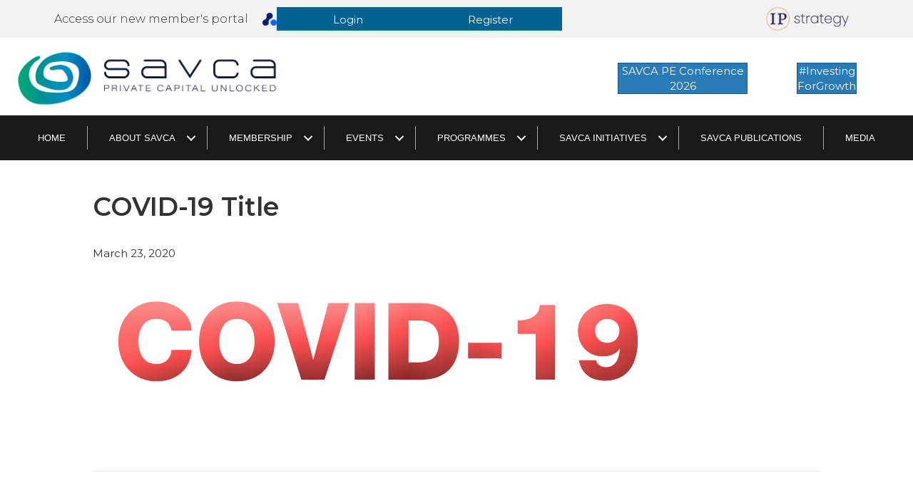

--- FILE ---
content_type: text/html; charset=UTF-8
request_url: https://savca.co.za/covid-19/attachment/covid-19-title/
body_size: 14512
content:
<!DOCTYPE html>
<html lang="en-US">
<head>
<meta charset="UTF-8" />
<meta name='viewport' content='width=device-width, initial-scale=1.0' />
<meta http-equiv='X-UA-Compatible' content='IE=edge' />
<link rel="profile" href="https://gmpg.org/xfn/11" />
<script>!function(e,c){e[c]=e[c]+(e[c]&&" ")+"quform-js"}(document.documentElement,"className");</script><meta name='robots' content='index, follow, max-image-preview:large, max-snippet:-1, max-video-preview:-1' />
<!-- This site is optimized with the Yoast SEO plugin v26.8 - https://yoast.com/product/yoast-seo-wordpress/ -->
<title>COVID-19 Title - SAVCA</title>
<link rel="canonical" href="https://savca.co.za/covid-19/attachment/covid-19-title/" />
<meta property="og:locale" content="en_US" />
<meta property="og:type" content="article" />
<meta property="og:title" content="COVID-19 Title - SAVCA" />
<meta property="og:url" content="https://savca.co.za/covid-19/attachment/covid-19-title/" />
<meta property="og:site_name" content="SAVCA" />
<meta property="og:image" content="https://savca.co.za/covid-19/attachment/covid-19-title" />
<meta property="og:image:width" content="800" />
<meta property="og:image:height" content="240" />
<meta property="og:image:type" content="image/png" />
<meta name="twitter:card" content="summary_large_image" />
<script type="application/ld+json" class="yoast-schema-graph">{"@context":"https://schema.org","@graph":[{"@type":"WebPage","@id":"https://savca.co.za/covid-19/attachment/covid-19-title/","url":"https://savca.co.za/covid-19/attachment/covid-19-title/","name":"COVID-19 Title - SAVCA","isPartOf":{"@id":"https://savca.co.za/#website"},"primaryImageOfPage":{"@id":"https://savca.co.za/covid-19/attachment/covid-19-title/#primaryimage"},"image":{"@id":"https://savca.co.za/covid-19/attachment/covid-19-title/#primaryimage"},"thumbnailUrl":"https://savca.co.za/wp-content/uploads/2020/03/COVID-19-Title.png","datePublished":"2020-03-23T08:29:19+00:00","breadcrumb":{"@id":"https://savca.co.za/covid-19/attachment/covid-19-title/#breadcrumb"},"inLanguage":"en-US","potentialAction":[{"@type":"ReadAction","target":["https://savca.co.za/covid-19/attachment/covid-19-title/"]}]},{"@type":"ImageObject","inLanguage":"en-US","@id":"https://savca.co.za/covid-19/attachment/covid-19-title/#primaryimage","url":"https://savca.co.za/wp-content/uploads/2020/03/COVID-19-Title.png","contentUrl":"https://savca.co.za/wp-content/uploads/2020/03/COVID-19-Title.png","width":800,"height":240},{"@type":"BreadcrumbList","@id":"https://savca.co.za/covid-19/attachment/covid-19-title/#breadcrumb","itemListElement":[{"@type":"ListItem","position":1,"name":"Home","item":"https://savca.co.za/"},{"@type":"ListItem","position":2,"name":"COVID-19","item":"https://savca.co.za/covid-19/"},{"@type":"ListItem","position":3,"name":"COVID-19 Title"}]},{"@type":"WebSite","@id":"https://savca.co.za/#website","url":"https://savca.co.za/","name":"SAVCA","description":"SAVCA Conference 2021... Reimagine","potentialAction":[{"@type":"SearchAction","target":{"@type":"EntryPoint","urlTemplate":"https://savca.co.za/?s={search_term_string}"},"query-input":{"@type":"PropertyValueSpecification","valueRequired":true,"valueName":"search_term_string"}}],"inLanguage":"en-US"}]}</script>
<!-- / Yoast SEO plugin. -->
<link rel='dns-prefetch' href='//fonts.googleapis.com' />
<link href='https://fonts.gstatic.com' crossorigin rel='preconnect' />
<link rel="alternate" type="application/rss+xml" title="SAVCA &raquo; Feed" href="https://savca.co.za/feed/" />
<link rel="alternate" type="application/rss+xml" title="SAVCA &raquo; Comments Feed" href="https://savca.co.za/comments/feed/" />
<link rel="alternate" type="application/rss+xml" title="SAVCA &raquo; COVID-19 Title Comments Feed" href="https://savca.co.za/covid-19/attachment/covid-19-title/feed/" />
<link rel="alternate" title="oEmbed (JSON)" type="application/json+oembed" href="https://savca.co.za/wp-json/oembed/1.0/embed?url=https%3A%2F%2Fsavca.co.za%2Fcovid-19%2Fattachment%2Fcovid-19-title%2F" />
<link rel="alternate" title="oEmbed (XML)" type="text/xml+oembed" href="https://savca.co.za/wp-json/oembed/1.0/embed?url=https%3A%2F%2Fsavca.co.za%2Fcovid-19%2Fattachment%2Fcovid-19-title%2F&#038;format=xml" />
<link rel="preload" href="https://savca.co.za/wp-content/plugins/bb-plugin/fonts/fontawesome/5.15.4/webfonts/fa-solid-900.woff2" as="font" type="font/woff2" crossorigin="anonymous">
<style id='wp-img-auto-sizes-contain-inline-css'>
img:is([sizes=auto i],[sizes^="auto," i]){contain-intrinsic-size:3000px 1500px}
/*# sourceURL=wp-img-auto-sizes-contain-inline-css */
</style>
<style id='wp-block-library-inline-css'>
:root{--wp-block-synced-color:#7a00df;--wp-block-synced-color--rgb:122,0,223;--wp-bound-block-color:var(--wp-block-synced-color);--wp-editor-canvas-background:#ddd;--wp-admin-theme-color:#007cba;--wp-admin-theme-color--rgb:0,124,186;--wp-admin-theme-color-darker-10:#006ba1;--wp-admin-theme-color-darker-10--rgb:0,107,160.5;--wp-admin-theme-color-darker-20:#005a87;--wp-admin-theme-color-darker-20--rgb:0,90,135;--wp-admin-border-width-focus:2px}@media (min-resolution:192dpi){:root{--wp-admin-border-width-focus:1.5px}}.wp-element-button{cursor:pointer}:root .has-very-light-gray-background-color{background-color:#eee}:root .has-very-dark-gray-background-color{background-color:#313131}:root .has-very-light-gray-color{color:#eee}:root .has-very-dark-gray-color{color:#313131}:root .has-vivid-green-cyan-to-vivid-cyan-blue-gradient-background{background:linear-gradient(135deg,#00d084,#0693e3)}:root .has-purple-crush-gradient-background{background:linear-gradient(135deg,#34e2e4,#4721fb 50%,#ab1dfe)}:root .has-hazy-dawn-gradient-background{background:linear-gradient(135deg,#faaca8,#dad0ec)}:root .has-subdued-olive-gradient-background{background:linear-gradient(135deg,#fafae1,#67a671)}:root .has-atomic-cream-gradient-background{background:linear-gradient(135deg,#fdd79a,#004a59)}:root .has-nightshade-gradient-background{background:linear-gradient(135deg,#330968,#31cdcf)}:root .has-midnight-gradient-background{background:linear-gradient(135deg,#020381,#2874fc)}:root{--wp--preset--font-size--normal:16px;--wp--preset--font-size--huge:42px}.has-regular-font-size{font-size:1em}.has-larger-font-size{font-size:2.625em}.has-normal-font-size{font-size:var(--wp--preset--font-size--normal)}.has-huge-font-size{font-size:var(--wp--preset--font-size--huge)}.has-text-align-center{text-align:center}.has-text-align-left{text-align:left}.has-text-align-right{text-align:right}.has-fit-text{white-space:nowrap!important}#end-resizable-editor-section{display:none}.aligncenter{clear:both}.items-justified-left{justify-content:flex-start}.items-justified-center{justify-content:center}.items-justified-right{justify-content:flex-end}.items-justified-space-between{justify-content:space-between}.screen-reader-text{border:0;clip-path:inset(50%);height:1px;margin:-1px;overflow:hidden;padding:0;position:absolute;width:1px;word-wrap:normal!important}.screen-reader-text:focus{background-color:#ddd;clip-path:none;color:#444;display:block;font-size:1em;height:auto;left:5px;line-height:normal;padding:15px 23px 14px;text-decoration:none;top:5px;width:auto;z-index:100000}html :where(.has-border-color){border-style:solid}html :where([style*=border-top-color]){border-top-style:solid}html :where([style*=border-right-color]){border-right-style:solid}html :where([style*=border-bottom-color]){border-bottom-style:solid}html :where([style*=border-left-color]){border-left-style:solid}html :where([style*=border-width]){border-style:solid}html :where([style*=border-top-width]){border-top-style:solid}html :where([style*=border-right-width]){border-right-style:solid}html :where([style*=border-bottom-width]){border-bottom-style:solid}html :where([style*=border-left-width]){border-left-style:solid}html :where(img[class*=wp-image-]){height:auto;max-width:100%}:where(figure){margin:0 0 1em}html :where(.is-position-sticky){--wp-admin--admin-bar--position-offset:var(--wp-admin--admin-bar--height,0px)}@media screen and (max-width:600px){html :where(.is-position-sticky){--wp-admin--admin-bar--position-offset:0px}}
/*# sourceURL=wp-block-library-inline-css */
</style><style id='global-styles-inline-css'>
:root{--wp--preset--aspect-ratio--square: 1;--wp--preset--aspect-ratio--4-3: 4/3;--wp--preset--aspect-ratio--3-4: 3/4;--wp--preset--aspect-ratio--3-2: 3/2;--wp--preset--aspect-ratio--2-3: 2/3;--wp--preset--aspect-ratio--16-9: 16/9;--wp--preset--aspect-ratio--9-16: 9/16;--wp--preset--color--black: #000000;--wp--preset--color--cyan-bluish-gray: #abb8c3;--wp--preset--color--white: #ffffff;--wp--preset--color--pale-pink: #f78da7;--wp--preset--color--vivid-red: #cf2e2e;--wp--preset--color--luminous-vivid-orange: #ff6900;--wp--preset--color--luminous-vivid-amber: #fcb900;--wp--preset--color--light-green-cyan: #7bdcb5;--wp--preset--color--vivid-green-cyan: #00d084;--wp--preset--color--pale-cyan-blue: #8ed1fc;--wp--preset--color--vivid-cyan-blue: #0693e3;--wp--preset--color--vivid-purple: #9b51e0;--wp--preset--color--fl-heading-text: #333333;--wp--preset--color--fl-body-bg: #f2f2f2;--wp--preset--color--fl-body-text: #333333;--wp--preset--color--fl-accent: #2b7bb9;--wp--preset--color--fl-accent-hover: #2cb19c;--wp--preset--color--fl-topbar-bg: #ffffff;--wp--preset--color--fl-topbar-text: #757575;--wp--preset--color--fl-topbar-link: #2b7bb9;--wp--preset--color--fl-topbar-hover: #2b7bb9;--wp--preset--color--fl-header-bg: #ffffff;--wp--preset--color--fl-header-text: #757575;--wp--preset--color--fl-header-link: #757575;--wp--preset--color--fl-header-hover: #2b7bb9;--wp--preset--color--fl-nav-bg: #ffffff;--wp--preset--color--fl-nav-link: #757575;--wp--preset--color--fl-nav-hover: #2b7bb9;--wp--preset--color--fl-content-bg: #ffffff;--wp--preset--color--fl-footer-widgets-bg: #ffffff;--wp--preset--color--fl-footer-widgets-text: #757575;--wp--preset--color--fl-footer-widgets-link: #2b7bb9;--wp--preset--color--fl-footer-widgets-hover: #2b7bb9;--wp--preset--color--fl-footer-bg: #ffffff;--wp--preset--color--fl-footer-text: #757575;--wp--preset--color--fl-footer-link: #2b7bb9;--wp--preset--color--fl-footer-hover: #2b7bb9;--wp--preset--gradient--vivid-cyan-blue-to-vivid-purple: linear-gradient(135deg,rgb(6,147,227) 0%,rgb(155,81,224) 100%);--wp--preset--gradient--light-green-cyan-to-vivid-green-cyan: linear-gradient(135deg,rgb(122,220,180) 0%,rgb(0,208,130) 100%);--wp--preset--gradient--luminous-vivid-amber-to-luminous-vivid-orange: linear-gradient(135deg,rgb(252,185,0) 0%,rgb(255,105,0) 100%);--wp--preset--gradient--luminous-vivid-orange-to-vivid-red: linear-gradient(135deg,rgb(255,105,0) 0%,rgb(207,46,46) 100%);--wp--preset--gradient--very-light-gray-to-cyan-bluish-gray: linear-gradient(135deg,rgb(238,238,238) 0%,rgb(169,184,195) 100%);--wp--preset--gradient--cool-to-warm-spectrum: linear-gradient(135deg,rgb(74,234,220) 0%,rgb(151,120,209) 20%,rgb(207,42,186) 40%,rgb(238,44,130) 60%,rgb(251,105,98) 80%,rgb(254,248,76) 100%);--wp--preset--gradient--blush-light-purple: linear-gradient(135deg,rgb(255,206,236) 0%,rgb(152,150,240) 100%);--wp--preset--gradient--blush-bordeaux: linear-gradient(135deg,rgb(254,205,165) 0%,rgb(254,45,45) 50%,rgb(107,0,62) 100%);--wp--preset--gradient--luminous-dusk: linear-gradient(135deg,rgb(255,203,112) 0%,rgb(199,81,192) 50%,rgb(65,88,208) 100%);--wp--preset--gradient--pale-ocean: linear-gradient(135deg,rgb(255,245,203) 0%,rgb(182,227,212) 50%,rgb(51,167,181) 100%);--wp--preset--gradient--electric-grass: linear-gradient(135deg,rgb(202,248,128) 0%,rgb(113,206,126) 100%);--wp--preset--gradient--midnight: linear-gradient(135deg,rgb(2,3,129) 0%,rgb(40,116,252) 100%);--wp--preset--font-size--small: 13px;--wp--preset--font-size--medium: 20px;--wp--preset--font-size--large: 36px;--wp--preset--font-size--x-large: 42px;--wp--preset--spacing--20: 0.44rem;--wp--preset--spacing--30: 0.67rem;--wp--preset--spacing--40: 1rem;--wp--preset--spacing--50: 1.5rem;--wp--preset--spacing--60: 2.25rem;--wp--preset--spacing--70: 3.38rem;--wp--preset--spacing--80: 5.06rem;--wp--preset--shadow--natural: 6px 6px 9px rgba(0, 0, 0, 0.2);--wp--preset--shadow--deep: 12px 12px 50px rgba(0, 0, 0, 0.4);--wp--preset--shadow--sharp: 6px 6px 0px rgba(0, 0, 0, 0.2);--wp--preset--shadow--outlined: 6px 6px 0px -3px rgb(255, 255, 255), 6px 6px rgb(0, 0, 0);--wp--preset--shadow--crisp: 6px 6px 0px rgb(0, 0, 0);}:where(.is-layout-flex){gap: 0.5em;}:where(.is-layout-grid){gap: 0.5em;}body .is-layout-flex{display: flex;}.is-layout-flex{flex-wrap: wrap;align-items: center;}.is-layout-flex > :is(*, div){margin: 0;}body .is-layout-grid{display: grid;}.is-layout-grid > :is(*, div){margin: 0;}:where(.wp-block-columns.is-layout-flex){gap: 2em;}:where(.wp-block-columns.is-layout-grid){gap: 2em;}:where(.wp-block-post-template.is-layout-flex){gap: 1.25em;}:where(.wp-block-post-template.is-layout-grid){gap: 1.25em;}.has-black-color{color: var(--wp--preset--color--black) !important;}.has-cyan-bluish-gray-color{color: var(--wp--preset--color--cyan-bluish-gray) !important;}.has-white-color{color: var(--wp--preset--color--white) !important;}.has-pale-pink-color{color: var(--wp--preset--color--pale-pink) !important;}.has-vivid-red-color{color: var(--wp--preset--color--vivid-red) !important;}.has-luminous-vivid-orange-color{color: var(--wp--preset--color--luminous-vivid-orange) !important;}.has-luminous-vivid-amber-color{color: var(--wp--preset--color--luminous-vivid-amber) !important;}.has-light-green-cyan-color{color: var(--wp--preset--color--light-green-cyan) !important;}.has-vivid-green-cyan-color{color: var(--wp--preset--color--vivid-green-cyan) !important;}.has-pale-cyan-blue-color{color: var(--wp--preset--color--pale-cyan-blue) !important;}.has-vivid-cyan-blue-color{color: var(--wp--preset--color--vivid-cyan-blue) !important;}.has-vivid-purple-color{color: var(--wp--preset--color--vivid-purple) !important;}.has-black-background-color{background-color: var(--wp--preset--color--black) !important;}.has-cyan-bluish-gray-background-color{background-color: var(--wp--preset--color--cyan-bluish-gray) !important;}.has-white-background-color{background-color: var(--wp--preset--color--white) !important;}.has-pale-pink-background-color{background-color: var(--wp--preset--color--pale-pink) !important;}.has-vivid-red-background-color{background-color: var(--wp--preset--color--vivid-red) !important;}.has-luminous-vivid-orange-background-color{background-color: var(--wp--preset--color--luminous-vivid-orange) !important;}.has-luminous-vivid-amber-background-color{background-color: var(--wp--preset--color--luminous-vivid-amber) !important;}.has-light-green-cyan-background-color{background-color: var(--wp--preset--color--light-green-cyan) !important;}.has-vivid-green-cyan-background-color{background-color: var(--wp--preset--color--vivid-green-cyan) !important;}.has-pale-cyan-blue-background-color{background-color: var(--wp--preset--color--pale-cyan-blue) !important;}.has-vivid-cyan-blue-background-color{background-color: var(--wp--preset--color--vivid-cyan-blue) !important;}.has-vivid-purple-background-color{background-color: var(--wp--preset--color--vivid-purple) !important;}.has-black-border-color{border-color: var(--wp--preset--color--black) !important;}.has-cyan-bluish-gray-border-color{border-color: var(--wp--preset--color--cyan-bluish-gray) !important;}.has-white-border-color{border-color: var(--wp--preset--color--white) !important;}.has-pale-pink-border-color{border-color: var(--wp--preset--color--pale-pink) !important;}.has-vivid-red-border-color{border-color: var(--wp--preset--color--vivid-red) !important;}.has-luminous-vivid-orange-border-color{border-color: var(--wp--preset--color--luminous-vivid-orange) !important;}.has-luminous-vivid-amber-border-color{border-color: var(--wp--preset--color--luminous-vivid-amber) !important;}.has-light-green-cyan-border-color{border-color: var(--wp--preset--color--light-green-cyan) !important;}.has-vivid-green-cyan-border-color{border-color: var(--wp--preset--color--vivid-green-cyan) !important;}.has-pale-cyan-blue-border-color{border-color: var(--wp--preset--color--pale-cyan-blue) !important;}.has-vivid-cyan-blue-border-color{border-color: var(--wp--preset--color--vivid-cyan-blue) !important;}.has-vivid-purple-border-color{border-color: var(--wp--preset--color--vivid-purple) !important;}.has-vivid-cyan-blue-to-vivid-purple-gradient-background{background: var(--wp--preset--gradient--vivid-cyan-blue-to-vivid-purple) !important;}.has-light-green-cyan-to-vivid-green-cyan-gradient-background{background: var(--wp--preset--gradient--light-green-cyan-to-vivid-green-cyan) !important;}.has-luminous-vivid-amber-to-luminous-vivid-orange-gradient-background{background: var(--wp--preset--gradient--luminous-vivid-amber-to-luminous-vivid-orange) !important;}.has-luminous-vivid-orange-to-vivid-red-gradient-background{background: var(--wp--preset--gradient--luminous-vivid-orange-to-vivid-red) !important;}.has-very-light-gray-to-cyan-bluish-gray-gradient-background{background: var(--wp--preset--gradient--very-light-gray-to-cyan-bluish-gray) !important;}.has-cool-to-warm-spectrum-gradient-background{background: var(--wp--preset--gradient--cool-to-warm-spectrum) !important;}.has-blush-light-purple-gradient-background{background: var(--wp--preset--gradient--blush-light-purple) !important;}.has-blush-bordeaux-gradient-background{background: var(--wp--preset--gradient--blush-bordeaux) !important;}.has-luminous-dusk-gradient-background{background: var(--wp--preset--gradient--luminous-dusk) !important;}.has-pale-ocean-gradient-background{background: var(--wp--preset--gradient--pale-ocean) !important;}.has-electric-grass-gradient-background{background: var(--wp--preset--gradient--electric-grass) !important;}.has-midnight-gradient-background{background: var(--wp--preset--gradient--midnight) !important;}.has-small-font-size{font-size: var(--wp--preset--font-size--small) !important;}.has-medium-font-size{font-size: var(--wp--preset--font-size--medium) !important;}.has-large-font-size{font-size: var(--wp--preset--font-size--large) !important;}.has-x-large-font-size{font-size: var(--wp--preset--font-size--x-large) !important;}
/*# sourceURL=global-styles-inline-css */
</style>
<style id='classic-theme-styles-inline-css'>
/*! This file is auto-generated */
.wp-block-button__link{color:#fff;background-color:#32373c;border-radius:9999px;box-shadow:none;text-decoration:none;padding:calc(.667em + 2px) calc(1.333em + 2px);font-size:1.125em}.wp-block-file__button{background:#32373c;color:#fff;text-decoration:none}
/*# sourceURL=/wp-includes/css/classic-themes.min.css */
</style>
<link rel='stylesheet' id='wp-components-css' href='https://savca.co.za/wp-includes/css/dist/components/style.min.css?ver=0dfb47eb13953330c1fde96e9ec3b5d4' media='all' />
<link rel='stylesheet' id='wp-preferences-css' href='https://savca.co.za/wp-includes/css/dist/preferences/style.min.css?ver=0dfb47eb13953330c1fde96e9ec3b5d4' media='all' />
<link rel='stylesheet' id='wp-block-editor-css' href='https://savca.co.za/wp-includes/css/dist/block-editor/style.min.css?ver=0dfb47eb13953330c1fde96e9ec3b5d4' media='all' />
<link rel='stylesheet' id='popup-maker-block-library-style-css' href='https://savca.co.za/wp-content/plugins/popup-maker/dist/packages/block-library-style.css?ver=dbea705cfafe089d65f1' media='all' />
<link rel='stylesheet' id='awsm-team-css-css' href='https://savca.co.za/wp-content/plugins/awsm-team-pro/css/team.min.css?ver=1.10.2' media='all' />
<link rel='stylesheet' id='wpos-slick-style-css' href='https://savca.co.za/wp-content/plugins/wp-logo-showcase-responsive-slider-slider/assets/css/slick.css?ver=3.8.7' media='all' />
<link rel='stylesheet' id='wpls-public-style-css' href='https://savca.co.za/wp-content/plugins/wp-logo-showcase-responsive-slider-slider/assets/css/wpls-public.css?ver=3.8.7' media='all' />
<link rel='stylesheet' id='wpb_fmc_main_css-css' href='https://savca.co.za/wp-content/plugins/wpb-floating-menu-or-categories/inc/../assets/css/main.css?ver=1.0' media='' />
<style id='wpb_fmc_main_css-inline-css'>
.wpb-fmc-floating-menu-or-category-default ul li a,
.wpb-fmc-floating-menu-or-category-floating_icons ul li > a {
background: #5f9b9a;
}
.wpb-fmc-floating-menu-or-category-floating_icons ul li > a:hover,
.wpb-fmc-floating-menu-or-category-default ul li > a:focus,
.wpb-fmc-floating-menu-or-category-default ul li > a:hover,
.wpb-fmc-floating-menu-or-category-default ul li > a:active,
.wpb-fmc-floating-menu-or-category-floating_icons ul li.current-cat > a,
.wpb-fmc-floating-menu-or-category-floating_icons ul li.current-menu-item > a {
background: #8cd9ce;
}
/*# sourceURL=wpb_fmc_main_css-inline-css */
</style>
<link rel='stylesheet' id='quform-css' href='https://savca.co.za/wp-content/plugins/quform/cache/quform.css?ver=1765528449' media='all' />
<link rel='stylesheet' id='font-awesome-5-css' href='https://savca.co.za/wp-content/plugins/bb-plugin/fonts/fontawesome/5.15.4/css/all.min.css?ver=2.10.0.6' media='all' />
<link rel='stylesheet' id='font-awesome-css' href='https://savca.co.za/wp-content/plugins/bb-plugin/fonts/fontawesome/5.15.4/css/v4-shims.min.css?ver=2.10.0.6' media='all' />
<link rel='stylesheet' id='uabb-animate-css' href='https://savca.co.za/wp-content/plugins/bb-ultimate-addon/modules/info-list/css/animate.css' media='all' />
<link rel='stylesheet' id='fl-builder-layout-bundle-2700ff6e85ff45b92e8bce31ec58b8a6-css' href='https://savca.co.za/wp-content/uploads/bb-plugin/cache/2700ff6e85ff45b92e8bce31ec58b8a6-layout-bundle.css?ver=2.10.0.6-1.5.2.1-20251125200437' media='all' />
<link rel='stylesheet' id='dflip-style-css' href='https://savca.co.za/wp-content/plugins/3d-flipbook-dflip-lite/assets/css/dflip.min.css?ver=2.4.20' media='all' />
<link rel='stylesheet' id='um_modal-css' href='https://savca.co.za/wp-content/plugins/ultimate-member/assets/css/um-modal.min.css?ver=2.11.1' media='all' />
<link rel='stylesheet' id='um_ui-css' href='https://savca.co.za/wp-content/plugins/ultimate-member/assets/libs/jquery-ui/jquery-ui.min.css?ver=1.13.2' media='all' />
<link rel='stylesheet' id='um_tipsy-css' href='https://savca.co.za/wp-content/plugins/ultimate-member/assets/libs/tipsy/tipsy.min.css?ver=1.0.0a' media='all' />
<link rel='stylesheet' id='um_raty-css' href='https://savca.co.za/wp-content/plugins/ultimate-member/assets/libs/raty/um-raty.min.css?ver=2.6.0' media='all' />
<link rel='stylesheet' id='select2-css' href='https://savca.co.za/wp-content/plugins/ultimate-member/assets/libs/select2/select2.min.css?ver=4.0.13' media='all' />
<link rel='stylesheet' id='um_fileupload-css' href='https://savca.co.za/wp-content/plugins/ultimate-member/assets/css/um-fileupload.min.css?ver=2.11.1' media='all' />
<link rel='stylesheet' id='um_confirm-css' href='https://savca.co.za/wp-content/plugins/ultimate-member/assets/libs/um-confirm/um-confirm.min.css?ver=1.0' media='all' />
<link rel='stylesheet' id='um_datetime-css' href='https://savca.co.za/wp-content/plugins/ultimate-member/assets/libs/pickadate/default.min.css?ver=3.6.2' media='all' />
<link rel='stylesheet' id='um_datetime_date-css' href='https://savca.co.za/wp-content/plugins/ultimate-member/assets/libs/pickadate/default.date.min.css?ver=3.6.2' media='all' />
<link rel='stylesheet' id='um_datetime_time-css' href='https://savca.co.za/wp-content/plugins/ultimate-member/assets/libs/pickadate/default.time.min.css?ver=3.6.2' media='all' />
<link rel='stylesheet' id='um_fonticons_ii-css' href='https://savca.co.za/wp-content/plugins/ultimate-member/assets/libs/legacy/fonticons/fonticons-ii.min.css?ver=2.11.1' media='all' />
<link rel='stylesheet' id='um_fonticons_fa-css' href='https://savca.co.za/wp-content/plugins/ultimate-member/assets/libs/legacy/fonticons/fonticons-fa.min.css?ver=2.11.1' media='all' />
<link rel='stylesheet' id='um_fontawesome-css' href='https://savca.co.za/wp-content/plugins/ultimate-member/assets/css/um-fontawesome.min.css?ver=6.5.2' media='all' />
<link rel='stylesheet' id='um_common-css' href='https://savca.co.za/wp-content/plugins/ultimate-member/assets/css/common.min.css?ver=2.11.1' media='all' />
<link rel='stylesheet' id='um_responsive-css' href='https://savca.co.za/wp-content/plugins/ultimate-member/assets/css/um-responsive.min.css?ver=2.11.1' media='all' />
<link rel='stylesheet' id='um_styles-css' href='https://savca.co.za/wp-content/plugins/ultimate-member/assets/css/um-styles.min.css?ver=2.11.1' media='all' />
<link rel='stylesheet' id='um_crop-css' href='https://savca.co.za/wp-content/plugins/ultimate-member/assets/libs/cropper/cropper.min.css?ver=1.6.1' media='all' />
<link rel='stylesheet' id='um_profile-css' href='https://savca.co.za/wp-content/plugins/ultimate-member/assets/css/um-profile.min.css?ver=2.11.1' media='all' />
<link rel='stylesheet' id='um_account-css' href='https://savca.co.za/wp-content/plugins/ultimate-member/assets/css/um-account.min.css?ver=2.11.1' media='all' />
<link rel='stylesheet' id='um_misc-css' href='https://savca.co.za/wp-content/plugins/ultimate-member/assets/css/um-misc.min.css?ver=2.11.1' media='all' />
<link rel='stylesheet' id='um_default_css-css' href='https://savca.co.za/wp-content/plugins/ultimate-member/assets/css/um-old-default.min.css?ver=2.11.1' media='all' />
<link rel='stylesheet' id='jquery-magnificpopup-css' href='https://savca.co.za/wp-content/plugins/bb-plugin/css/jquery.magnificpopup.min.css?ver=2.10.0.6' media='all' />
<link rel='stylesheet' id='bootstrap-css' href='https://savca.co.za/wp-content/themes/bb-theme/css/bootstrap.min.css?ver=1.7.19.1' media='all' />
<link rel='stylesheet' id='fl-automator-skin-css' href='https://savca.co.za/wp-content/uploads/bb-theme/skin-697b3dec13ae7.css?ver=1.7.19.1' media='all' />
<link rel='stylesheet' id='fl-child-theme-css' href='https://savca.co.za/wp-content/themes/bb-theme-child/style.css?ver=0dfb47eb13953330c1fde96e9ec3b5d4' media='all' />
<link rel='stylesheet' id='pp-animate-css' href='https://savca.co.za/wp-content/plugins/bbpowerpack/assets/css/animate.min.css?ver=3.5.1' media='all' />
<link rel='stylesheet' id='microthemer-css' href='https://savca.co.za/wp-content/micro-themes/active-styles.css?mts=267&#038;ver=6.9' media='all' />
<link rel='stylesheet' id='fl-builder-google-fonts-5285dcf9a3a00ff89574d22a265dc2f8-css' href='//fonts.googleapis.com/css?family=Montserrat%3A300%2C400%2C700%2C600&#038;ver=6.9' media='all' />
<!--n2css--><!--n2js--><script src="https://savca.co.za/wp-includes/js/jquery/jquery.min.js?ver=3.7.1" id="jquery-core-js"></script>
<script src="https://savca.co.za/wp-includes/js/jquery/jquery-migrate.min.js?ver=3.4.1" id="jquery-migrate-js"></script>
<script src="https://savca.co.za/wp-content/plugins/wpb-floating-menu-or-categories/inc/../assets/js/main.js?ver=1.0" id="wpb_fmc_main_js-js"></script>
<script src="https://savca.co.za/wp-content/plugins/ultimate-member/assets/js/um-gdpr.min.js?ver=2.11.1" id="um-gdpr-js"></script>
<link rel="https://api.w.org/" href="https://savca.co.za/wp-json/" /><link rel="alternate" title="JSON" type="application/json" href="https://savca.co.za/wp-json/wp/v2/media/15024" /><link rel="EditURI" type="application/rsd+xml" title="RSD" href="https://savca.co.za/xmlrpc.php?rsd" />
<script>
var bb_powerpack = {
version: '2.40.10',
getAjaxUrl: function() { return atob( 'aHR0cHM6Ly9zYXZjYS5jby56YS93cC1hZG1pbi9hZG1pbi1hamF4LnBocA==' ); },
callback: function() {},
mapMarkerData: {},
post_id: '15024',
search_term: '',
current_page: 'https://savca.co.za/covid-19/attachment/covid-19-title/',
conditionals: {
is_front_page: false,
is_home: false,
is_archive: false,
current_post_type: '',
is_tax: false,
is_author: false,
current_author: false,
is_search: false,
}
};
</script>
<link rel="icon" href="https://savca.co.za/wp-content/uploads/2020/08/cropped-SAVCA-Favricon-1-2-32x32.png" sizes="32x32" />
<link rel="icon" href="https://savca.co.za/wp-content/uploads/2020/08/cropped-SAVCA-Favricon-1-2-192x192.png" sizes="192x192" />
<link rel="apple-touch-icon" href="https://savca.co.za/wp-content/uploads/2020/08/cropped-SAVCA-Favricon-1-2-180x180.png" />
<meta name="msapplication-TileImage" content="https://savca.co.za/wp-content/uploads/2020/08/cropped-SAVCA-Favricon-1-2-270x270.png" />
<!-- Google Tag Manager -->
<script>(function(w,d,s,l,i){w[l]=w[l]||[];w[l].push({'gtm.start':
new Date().getTime(),event:'gtm.js'});var f=d.getElementsByTagName(s)[0],
j=d.createElement(s),dl=l!='dataLayer'?'&l='+l:'';j.async=true;j.src=
'https://www.googletagmanager.com/gtm.js?id='+i+dl;f.parentNode.insertBefore(j,f);
})(window,document,'script','dataLayer','GTM-W24HSJR');</script>
<!-- End Google Tag Manager -->
</head>
<body data-rsssl=1 class="attachment wp-singular attachment-template-default single single-attachment postid-15024 attachmentid-15024 attachment-png wp-theme-bb-theme wp-child-theme-bb-theme-child fl-builder-2-10-0-6 fl-themer-1-5-2-1-20251125200437 fl-theme-1-7-19-1 fl-no-js fl-theme-builder-footer fl-theme-builder-footer-footer-main-copy fl-theme-builder-header fl-theme-builder-header-savca-main-header fl-theme-builder-part fl-theme-builder-part-membership-top-bar mt-15024 mt-attachment-covid-19-title fl-framework-bootstrap fl-preset-default fl-full-width" itemscope="itemscope" itemtype="https://schema.org/WebPage">
<!-- Google Tag Manager (noscript) -->
<noscript><iframe src="https://www.googletagmanager.com/ns.html?id=GTM-W24HSJR"
height="0" width="0" style="display:none;visibility:hidden"></iframe></noscript>
<!-- End Google Tag Manager (noscript) -->
<a aria-label="Skip to content" class="fl-screen-reader-text" href="#fl-main-content">Skip to content</a><div class="fl-page">
<div class="fl-builder-content fl-builder-content-21647 fl-builder-global-templates-locked" data-post-id="21647" data-type="part"><div class="fl-row fl-row-full-width fl-row-bg-color fl-node-z69eira2sgqk fl-row-default-height fl-row-align-center" data-node="z69eira2sgqk">
<div class="fl-row-content-wrap">
<div class="uabb-row-separator uabb-top-row-separator" >
</div>
<div class="fl-row-content fl-row-full-width fl-node-content">
<div class="fl-col-group fl-node-uydj8qxm670n" data-node="uydj8qxm670n">
<div class="fl-col fl-node-s58ynbqo6tlc fl-col-bg-color fl-col-has-cols" data-node="s58ynbqo6tlc">
<div class="fl-col-content fl-node-content">
<div class="fl-col-group fl-node-1xeygcz7ubl9 fl-col-group-nested fl-col-group-equal-height fl-col-group-align-center" data-node="1xeygcz7ubl9">
<div class="fl-col fl-node-h92tmnvq70wd fl-col-bg-color fl-col-small" data-node="h92tmnvq70wd">
<div class="fl-col-content fl-node-content"><div class="fl-module fl-module-info-list fl-node-cvgjqdrfsenu" data-node="cvgjqdrfsenu">
<div class="fl-module-content fl-node-content">
<div class="uabb-module-content uabb-info-list">
<ul class="uabb-info-list-wrapper uabb-info-list-right">
<li class="uabb-info-list-item info-list-item-dynamic0"><div class="uabb-info-list-content-wrapper fl-clearfix uabb-info-list-right"><div class="uabb-info-list-icon info-list-icon-dynamic0"><div class="uabb-module-content uabb-imgicon-wrap">		
<div class="uabb-image
uabb-image-crop-simple		" itemscope itemtype="https://schema.org/ImageObject">
<div class="uabb-image-content">
<img loading="lazy" decoding="async" width="163" height="150" class="uabb-photo-img wp-image-21640 size-full" src="https://savca.co.za/wp-content/uploads/2024/11/glue-up-icon.png" alt="glue-up-icon" title="glue-up-icon" itemprop="image"/>
</div>
</div>
</div></div><div class="uabb-info-list-content uabb-info-list-right info-list-content-dynamic0"><h3 class="uabb-info-list-title">Access our new member's portal</h3 ></div></div><div class="uabb-info-list-connector-top uabb-info-list-right"></div><div class="uabb-info-list-connector uabb-info-list-right"></div></li>	</ul>
</div>
</div>
</div>
</div>
</div>
<div class="fl-col fl-node-0mxw3gcfotbp fl-col-bg-color fl-col-small" data-node="0mxw3gcfotbp">
<div class="fl-col-content fl-node-content"><div class="fl-module fl-module-pp-dual-button fl-node-pmjo6d1tclgi" data-node="pmjo6d1tclgi">
<div class="fl-module-content fl-node-content">
<div class="pp-dual-button-content clearfix">
<div class="pp-dual-button-inner">
<div class="pp-dual-button-1 pp-dual-button pp-button-effect-none">
<a href="https://savca.glueup.com/account/login" class="pp-button " role="button" target="_blank" onclick="">
<span class="pp-button-1-text">Login</span>
</a>
</div>
<div class="pp-dual-button-2 pp-dual-button pp-button-effect-none">
<a href="https://savca.glueup.com/register/account" class="pp-button " role="button" target="_blank" onclick="">
<span class="pp-button-2-text">Register</span>
</a>
</div>
</div>
</div>
</div>
</div>
</div>
</div>
<div class="fl-col fl-node-iljwc3pmtsav fl-col-bg-color fl-col-small" data-node="iljwc3pmtsav">
<div class="fl-col-content fl-node-content"><div class="fl-module fl-module-pp-image fl-node-415p6mcqzwvt" data-node="415p6mcqzwvt">
<div class="fl-module-content fl-node-content">
<div class="pp-photo-container">
<div class="pp-photo pp-photo-align-center pp-photo-align-responsive-default" itemscope itemtype="http://schema.org/ImageObject">
<div class="pp-photo-content">
<div class="pp-photo-content-inner">
<a href="http://www.ipstrategy.co.za/" target="_blank" itemprop="url" rel="noopener" >
<img loading="lazy" decoding="async" class="pp-photo-img wp-image-22187 size-full" src="https://savca.co.za/wp-content/uploads/2024/11/IP-Strategy.webp" alt="IP Strategy" itemprop="image" height="176" width="536" title="IP Strategy"  />
<div class="pp-overlay-bg"></div>
</a>
</div>
</div>
</div>
</div>
</div>
</div>
</div>
</div>
</div>
</div>
</div>
</div>
</div>
</div>
</div>
</div><div class="uabb-js-breakpoint" style="display: none;"></div><header class="fl-builder-content fl-builder-content-16373 fl-builder-global-templates-locked" data-post-id="16373" data-type="header" data-sticky="1" data-sticky-on="" data-sticky-breakpoint="medium" data-shrink="1" data-overlay="0" data-overlay-bg="transparent" data-shrink-image-height="50px" role="banner" itemscope="itemscope" itemtype="http://schema.org/WPHeader"><div class="fl-row fl-row-full-width fl-row-bg-color fl-node-5fbf938119321 fl-row-default-height fl-row-align-center fl-visible-desktop fl-visible-large fl-visible-medium" data-node="5fbf938119321">
<div class="fl-row-content-wrap">
<div class="uabb-row-separator uabb-top-row-separator" >
</div>
<div class="fl-row-content fl-row-fixed-width fl-node-content">
<div class="fl-col-group fl-node-5fbf938119315 fl-col-group-equal-height fl-col-group-align-center fl-col-group-custom-width" data-node="5fbf938119315">
<div class="fl-col fl-node-5fbf938119318 fl-col-bg-color fl-col-small fl-col-small-custom-width" data-node="5fbf938119318">
<div class="fl-col-content fl-node-content"><div class="fl-module fl-module-photo fl-node-5fbf93811931b" data-node="5fbf93811931b">
<div class="fl-module-content fl-node-content">
<div role="figure" class="fl-photo fl-photo-align-center" itemscope itemtype="https://schema.org/ImageObject">
<div class="fl-photo-content fl-photo-img-png">
<a href="https://savca.co.za/" target="_self" itemprop="url">
<img loading="lazy" decoding="async" class="fl-photo-img wp-image-22859 size-full" src="https://savca.co.za/wp-content/uploads/2020/11/SAVCA-Logo-Private-capital-Unlocked-Web-scaled.png" alt="SAVCA Logo Private capital Unlocked Web" height="583" width="2560" title="SAVCA Logo Private capital Unlocked Web"  data-no-lazy="1" itemprop="image" srcset="https://savca.co.za/wp-content/uploads/2020/11/SAVCA-Logo-Private-capital-Unlocked-Web-scaled.png 2560w, https://savca.co.za/wp-content/uploads/2020/11/SAVCA-Logo-Private-capital-Unlocked-Web-768x175.png 768w, https://savca.co.za/wp-content/uploads/2020/11/SAVCA-Logo-Private-capital-Unlocked-Web-1536x350.png 1536w, https://savca.co.za/wp-content/uploads/2020/11/SAVCA-Logo-Private-capital-Unlocked-Web-2048x466.png 2048w" sizes="auto, (max-width: 2560px) 100vw, 2560px" />
</a>
</div>
</div>
</div>
</div>
</div>
</div>
<div class="fl-col fl-node-5fbf93811931a fl-col-bg-color fl-col-small-custom-width fl-col-has-cols" data-node="5fbf93811931a">
<div class="fl-col-content fl-node-content">
<div class="fl-col-group fl-node-5fbf93811931c fl-col-group-nested fl-col-group-equal-height fl-col-group-align-center" data-node="5fbf93811931c">
<div class="fl-col fl-node-5fbf93811931d fl-col-bg-color fl-col-small" data-node="5fbf93811931d">
<div class="fl-col-content fl-node-content"></div>
</div>
<div class="fl-col fl-node-5fbf93d860d96 fl-col-bg-color fl-col-small" data-node="5fbf93d860d96">
<div class="fl-col-content fl-node-content"></div>
</div>
<div class="fl-col fl-node-w0s75qpu2xjo fl-col-bg-color fl-col-small" data-node="w0s75qpu2xjo">
<div class="fl-col-content fl-node-content"><div class="fl-module fl-module-button fl-node-t187ad0r2lhi" data-node="t187ad0r2lhi">
<div class="fl-module-content fl-node-content">
<div class="fl-button-wrap fl-button-width-custom fl-button-center">
<a href="https://savca.co.za/savca-pe-conference-2026/"  target="_self"  class="fl-button" >
<span class="fl-button-text">SAVCA PE Conference 2026</span>
</a>
</div>
</div>
</div>
</div>
</div>
<div class="fl-col fl-node-q5f9u7hwbesg fl-col-bg-color fl-col-small" data-node="q5f9u7hwbesg">
<div class="fl-col-content fl-node-content"><div class="fl-module fl-module-button fl-node-xizqhkgpocwn" data-node="xizqhkgpocwn">
<div class="fl-module-content fl-node-content">
<div class="fl-button-wrap fl-button-width-custom fl-button-center">
<a href="https://savca.co.za/investingforgrowth/"  target="_self"  class="fl-button" >
<span class="fl-button-text">#Investing<br>ForGrowth</span>
</a>
</div>
</div>
</div>
</div>
</div>
</div>
</div>
</div>
</div>
</div>
</div>
</div>
<div class="fl-row fl-row-full-width fl-row-bg-color fl-node-a4yv10zqu9go fl-row-default-height fl-row-align-center fl-visible-mobile" data-node="a4yv10zqu9go">
<div class="fl-row-content-wrap">
<div class="uabb-row-separator uabb-top-row-separator" >
</div>
<div class="fl-row-content fl-row-fixed-width fl-node-content">
<div class="fl-col-group fl-node-x1r0w623na9o fl-col-group-equal-height fl-col-group-align-center fl-col-group-custom-width" data-node="x1r0w623na9o">
<div class="fl-col fl-node-6ankb0fmogjd fl-col-bg-color fl-col-small-custom-width" data-node="6ankb0fmogjd">
<div class="fl-col-content fl-node-content"><div class="fl-module fl-module-photo fl-node-e4tinamqbpfg" data-node="e4tinamqbpfg">
<div class="fl-module-content fl-node-content">
<div role="figure" class="fl-photo fl-photo-align-center" itemscope itemtype="https://schema.org/ImageObject">
<div class="fl-photo-content fl-photo-img-png">
<a href="https://savca.co.za/" target="_self" itemprop="url">
<img loading="lazy" decoding="async" class="fl-photo-img wp-image-11835 size-full" src="https://savca.co.za/wp-content/uploads/2017/08/SAVCA-logo-original2.png" alt="SAVCA-logo-original2" height="300" width="1331" title="SAVCA-logo-original2"  data-no-lazy="1" itemprop="image" srcset="https://savca.co.za/wp-content/uploads/2017/08/SAVCA-logo-original2.png 1331w, https://savca.co.za/wp-content/uploads/2017/08/SAVCA-logo-original2-768x173.png 768w" sizes="auto, (max-width: 1331px) 100vw, 1331px" />
</a>
</div>
</div>
</div>
</div>
</div>
</div>
</div>
<div class="fl-col-group fl-node-s36prgwqyaih" data-node="s36prgwqyaih">
<div class="fl-col fl-node-d4mckn0yq7ph fl-col-bg-color fl-col-small" data-node="d4mckn0yq7ph">
<div class="fl-col-content fl-node-content"><div class="fl-module fl-module-button fl-node-5gs91emh07y8" data-node="5gs91emh07y8">
<div class="fl-module-content fl-node-content">
<div class="fl-button-wrap fl-button-width-custom fl-button-center">
<a href="https://savca.co.za/savca-vc-conference-2025/"  target="_self"  class="fl-button" >
<span class="fl-button-text">SAVCA VC Conference 2025</span>
</a>
</div>
</div>
</div>
</div>
</div>
<div class="fl-col fl-node-82cezyrvk5un fl-col-bg-color fl-col-small" data-node="82cezyrvk5un">
<div class="fl-col-content fl-node-content"><div class="fl-module fl-module-button fl-node-9gsixhmlkard" data-node="9gsixhmlkard">
<div class="fl-module-content fl-node-content">
<div class="fl-button-wrap fl-button-width-custom fl-button-center">
<a href="https://savca.co.za/savca-industry-awards-2025/"  target="_self"  class="fl-button" >
<span class="fl-button-text">SAVCA Industry Awards 2025</span>
</a>
</div>
</div>
</div>
</div>
</div>
<div class="fl-col fl-node-fcrqga0yite7 fl-col-bg-color fl-col-small" data-node="fcrqga0yite7">
<div class="fl-col-content fl-node-content"><div class="fl-module fl-module-button fl-node-asxc08tyk9h4" data-node="asxc08tyk9h4">
<div class="fl-module-content fl-node-content">
<div class="fl-button-wrap fl-button-width-custom fl-button-center">
<a href="https://savca.co.za/investingforgrowth/"  target="_self"  class="fl-button" >
<span class="fl-button-text">#InvestingForGrowth</span>
</a>
</div>
</div>
</div>
</div>
</div>
</div>
</div>
</div>
</div>
<div class="fl-row fl-row-full-width fl-row-bg-color fl-node-5fbf93886be42 fl-row-default-height fl-row-align-center" data-node="5fbf93886be42">
<div class="fl-row-content-wrap">
<div class="uabb-row-separator uabb-top-row-separator" >
</div>
<div class="fl-row-content fl-row-full-width fl-node-content">
<div class="fl-col-group fl-node-5fbf93886be3a" data-node="5fbf93886be3a">
<div class="fl-col fl-node-5fbf93886be3f fl-col-bg-color" data-node="5fbf93886be3f">
<div class="fl-col-content fl-node-content"><div class="fl-module fl-module-menu fl-node-5fbf93886be41" data-node="5fbf93886be41">
<div class="fl-module-content fl-node-content">
<div class="fl-menu fl-menu-responsive-toggle-mobile">
<button class="fl-menu-mobile-toggle hamburger fl-content-ui-button" aria-haspopup="menu" aria-label="Menu"><span class="fl-menu-icon svg-container"><svg version="1.1" class="hamburger-menu" xmlns="http://www.w3.org/2000/svg" xmlns:xlink="http://www.w3.org/1999/xlink" viewBox="0 0 512 512">
<rect class="fl-hamburger-menu-top" width="512" height="102"/>
<rect class="fl-hamburger-menu-middle" y="205" width="512" height="102"/>
<rect class="fl-hamburger-menu-bottom" y="410" width="512" height="102"/>
</svg>
</span></button>	<div class="fl-clear"></div>
<nav role="navigation" aria-label="Menu" itemscope="itemscope" itemtype="https://schema.org/SiteNavigationElement"><ul id="menu-main" class="menu fl-menu-horizontal fl-toggle-arrows"><li id="menu-item-13" class="menu-item menu-item-type-post_type menu-item-object-page menu-item-home"><a role="menuitem" href="https://savca.co.za/">Home</a></li><li id="menu-item-22247" class="menu-item menu-item-type-post_type menu-item-object-page menu-item-has-children fl-has-submenu"><div class="fl-has-submenu-container"><a role="menuitem" href="https://savca.co.za/about-savca/">About SAVCA</a><span role="button" tabindex="0" role="menuitem" aria-label="About SAVCA submenu toggle" aria-haspopup="menu" aria-expanded="false" aria-controls="sub-menu-22247" class="fl-menu-toggle fl-content-ui-button"></span></div><ul id="sub-menu-22247" class="sub-menu" role="menu">	<li id="menu-item-20451" class="menu-item menu-item-type-custom menu-item-object-custom menu-item-has-children fl-has-submenu"><div class="fl-has-submenu-container"><a role="menuitem" href="#">Our People</a><span role="button" tabindex="0" role="menuitem" aria-label="Our People submenu toggle" aria-haspopup="menu" aria-expanded="false" aria-controls="sub-menu-20451" class="fl-menu-toggle fl-content-ui-button"></span></div>	<ul id="sub-menu-20451" class="sub-menu" role="menu">		<li id="menu-item-20436" class="menu-item menu-item-type-post_type menu-item-object-page"><a role="menuitem" href="https://savca.co.za/the-team/">The Team</a></li>		<li id="menu-item-20452" class="menu-item menu-item-type-post_type menu-item-object-page"><a role="menuitem" href="https://savca.co.za/directors/">Directors</a></li></ul></li>	<li id="menu-item-11" class="menu-item menu-item-type-post_type menu-item-object-page"><a role="menuitem" href="https://savca.co.za/contact/">Contact Us</a></li>	<li id="menu-item-11295" class="menu-item menu-item-type-post_type menu-item-object-page"><a role="menuitem" href="https://savca.co.za/vacancies/">Vacancies</a></li></ul></li><li id="menu-item-9025" class="menu-item menu-item-type-custom menu-item-object-custom menu-item-has-children fl-has-submenu"><div class="fl-has-submenu-container"><a role="menuitem" href="https://savca.co.za/membership/">Membership</a><span role="button" tabindex="0" role="menuitem" aria-label="Membership submenu toggle" aria-haspopup="menu" aria-expanded="false" aria-controls="sub-menu-9025" class="fl-menu-toggle fl-content-ui-button"></span></div><ul id="sub-menu-9025" class="sub-menu" role="menu">	<li id="menu-item-9090" class="menu-item menu-item-type-custom menu-item-object-custom"><a role="menuitem" href="https://savca.co.za/membership/">Become a Member</a></li>	<li id="menu-item-21652" class="menu-item menu-item-type-custom menu-item-object-custom"><a role="menuitem" target="_blank" href="https://savca.glueup.com/account/login">Member&#8217;s Portal</a></li>	<li id="menu-item-22777" class="menu-item menu-item-type-post_type menu-item-object-page"><a role="menuitem" href="https://savca.co.za/membership/membership-directory/">Membership Directory</a></li></ul></li><li id="menu-item-9143" class="menu-item menu-item-type-taxonomy menu-item-object-event_category menu-item-has-children fl-has-submenu"><div class="fl-has-submenu-container"><a role="menuitem" href="https://savca.co.za/event-category/industry-events/all-events/">Events</a><span role="button" tabindex="0" role="menuitem" aria-label="Events submenu toggle" aria-haspopup="menu" aria-expanded="false" aria-controls="sub-menu-9143" class="fl-menu-toggle fl-content-ui-button"></span></div><ul id="sub-menu-9143" class="sub-menu" role="menu">	<li id="menu-item-19300" class="menu-item menu-item-type-custom menu-item-object-custom"><a role="menuitem" href="https://savca.co.za/event-category/industry-events/all-events/">Upcoming Events</a></li>	<li id="menu-item-22825" class="menu-item menu-item-type-post_type menu-item-object-page"><a role="menuitem" href="https://savca.co.za/savca-pe-conference-2026/">SAVCA 2026 Private Equity Conference</a></li>	<li id="menu-item-22353" class="menu-item menu-item-type-post_type menu-item-object-page"><a role="menuitem" href="https://savca.co.za/savca-vc-conference-2025/">SAVCA 2025 Venture Capital Conference</a></li>	<li id="menu-item-22826" class="menu-item menu-item-type-post_type menu-item-object-page"><a role="menuitem" href="https://savca.co.za/savca-industry-awards-2025/">SAVCA Industry Awards 2025</a></li>	<li id="menu-item-19295" class="menu-item menu-item-type-custom menu-item-object-custom"><a role="menuitem" href="#">SAVCA Industry Awards</a></li></ul></li><li id="menu-item-20480" class="menu-item menu-item-type-custom menu-item-object-custom menu-item-has-children fl-has-submenu"><div class="fl-has-submenu-container"><a role="menuitem" href="#">Programmes</a><span role="button" tabindex="0" role="menuitem" aria-label="Programmes submenu toggle" aria-haspopup="menu" aria-expanded="false" aria-controls="sub-menu-20480" class="fl-menu-toggle fl-content-ui-button"></span></div><ul id="sub-menu-20480" class="sub-menu" role="menu">	<li id="menu-item-20477" class="menu-item menu-item-type-post_type menu-item-object-page"><a role="menuitem" href="https://savca.co.za/training-programmes/">Training Programmes</a></li>	<li id="menu-item-17160" class="menu-item menu-item-type-custom menu-item-object-custom menu-item-has-children fl-has-submenu"><div class="fl-has-submenu-container"><a role="menuitem" href="#">Development Programmes</a><span role="button" tabindex="0" role="menuitem" aria-label="Development Programmes submenu toggle" aria-haspopup="menu" aria-expanded="false" aria-controls="sub-menu-17160" class="fl-menu-toggle fl-content-ui-button"></span></div>	<ul id="sub-menu-17160" class="sub-menu" role="menu">		<li id="menu-item-18211" class="menu-item menu-item-type-post_type menu-item-object-page"><a role="menuitem" href="https://savca.co.za/savca-vcfmp/">Venture Capital Fund Manager Programme (VCFMP)</a></li>		<li id="menu-item-13337" class="menu-item menu-item-type-post_type menu-item-object-page"><a role="menuitem" href="https://savca.co.za/the-savca-fund-manager-development-programme/">Fund Manager Development Programme</a></li>		<li id="menu-item-17161" class="menu-item menu-item-type-post_type menu-item-object-page"><a role="menuitem" href="https://savca.co.za/wemi/">WE>MI</a></li></ul></li></ul></li><li id="menu-item-20481" class="menu-item menu-item-type-custom menu-item-object-custom menu-item-has-children fl-has-submenu"><div class="fl-has-submenu-container"><a role="menuitem" href="#">SAVCA Initiatives</a><span role="button" tabindex="0" role="menuitem" aria-label="SAVCA Initiatives submenu toggle" aria-haspopup="menu" aria-expanded="false" aria-controls="sub-menu-20481" class="fl-menu-toggle fl-content-ui-button"></span></div><ul id="sub-menu-20481" class="sub-menu" role="menu">	<li id="menu-item-20478" class="menu-item menu-item-type-custom menu-item-object-custom menu-item-has-children fl-has-submenu"><div class="fl-has-submenu-container"><a role="menuitem" href="#">Strategic Initiatives</a><span role="button" tabindex="0" role="menuitem" aria-label="Strategic Initiatives submenu toggle" aria-haspopup="menu" aria-expanded="false" aria-controls="sub-menu-20478" class="fl-menu-toggle fl-content-ui-button"></span></div>	<ul id="sub-menu-20478" class="sub-menu" role="menu">		<li id="menu-item-19855" class="menu-item menu-item-type-post_type menu-item-object-page"><a role="menuitem" href="https://savca.co.za/investingforgrowth/">#InvestingForGrowth</a></li></ul></li>	<li id="menu-item-13570" class="menu-item menu-item-type-custom menu-item-object-custom menu-item-has-children fl-has-submenu"><div class="fl-has-submenu-container"><a role="menuitem" href="#">Partnership Initiatives</a><span role="button" tabindex="0" role="menuitem" aria-label="Partnership Initiatives submenu toggle" aria-haspopup="menu" aria-expanded="false" aria-controls="sub-menu-13570" class="fl-menu-toggle fl-content-ui-button"></span></div>	<ul id="sub-menu-13570" class="sub-menu" role="menu">		<li id="menu-item-19245" class="menu-item menu-item-type-post_type menu-item-object-page"><a role="menuitem" href="https://savca.co.za/savca-avca/">SAVCA-AVCA+</a></li>		<li id="menu-item-17324" class="menu-item menu-item-type-post_type menu-item-object-page"><a role="menuitem" href="https://savca.co.za/?page_id=17183">Tomorrow Together Foundation</a></li></ul></li></ul></li><li id="menu-item-95" class="menu-item menu-item-type-post_type menu-item-object-page"><a role="menuitem" href="https://savca.co.za/resources/">SAVCA Publications</a></li><li id="menu-item-93" class="menu-item menu-item-type-post_type menu-item-object-page"><a role="menuitem" href="https://savca.co.za/media-news/">Media</a></li></ul></nav></div>
</div>
</div>
</div>
</div>
</div>
</div>
</div>
</div>
</header><div class="uabb-js-breakpoint" style="display: none;"></div>	<div id="fl-main-content" class="fl-page-content" itemprop="mainContentOfPage" role="main">
<div class="container">
<div class="row">
<div class="fl-content col-md-12">
<article class="fl-post post-15024 attachment type-attachment status-inherit hentry" id="fl-post-15024" itemscope itemtype="https://schema.org/BlogPosting">
<header class="fl-post-header">
<h1 class="fl-post-title" itemprop="headline">
COVID-19 Title					</h1>
<div class="fl-post-meta fl-post-meta-top"><span class="fl-post-date">March 23, 2020</span></div><meta itemscope itemprop="mainEntityOfPage" itemtype="https://schema.org/WebPage" itemid="https://savca.co.za/covid-19/attachment/covid-19-title/" content="COVID-19 Title" /><meta itemprop="datePublished" content="2020-03-23" /><meta itemprop="dateModified" content="2020-03-23" /><div itemprop="publisher" itemscope itemtype="https://schema.org/Organization"><meta itemprop="name" content="SAVCA"></div><div itemscope itemprop="author" itemtype="https://schema.org/Person"><meta itemprop="url" content="https://savca.co.za/author/manusha/" /><meta itemprop="name" content="Manusha" /></div><div itemprop="interactionStatistic" itemscope itemtype="https://schema.org/InteractionCounter"><meta itemprop="interactionType" content="https://schema.org/CommentAction" /><meta itemprop="userInteractionCount" content="0" /></div>	</header><!-- .fl-post-header -->
<div class="fl-post-content clearfix" itemprop="text">
<p class="attachment"><a href='https://savca.co.za/wp-content/uploads/2020/03/COVID-19-Title.png'><img fetchpriority="high" decoding="async" width="800" height="240" src="https://savca.co.za/wp-content/uploads/2020/03/COVID-19-Title.png" class="attachment-medium size-medium" alt="" srcset="https://savca.co.za/wp-content/uploads/2020/03/COVID-19-Title.png 800w, https://savca.co.za/wp-content/uploads/2020/03/COVID-19-Title-768x230.png 768w" sizes="(max-width: 800px) 100vw, 800px" /></a></p>
</div><!-- .fl-post-content -->
<div class="fl-post-meta fl-post-meta-bottom"><div class="fl-post-cats-tags"></div></div>		
</article>
<div class="fl-comments">
<div id="respond" class="comment-respond">
<h3 id="reply-title" class="comment-reply-title">Leave a Comment <small><a rel="nofollow" id="cancel-comment-reply-link" href="/covid-19/attachment/covid-19-title/#respond" style="display:none;">Cancel Reply</a></small></h3><p>You must be <a href="https://savca.co.za/wp-login.php?redirect_to=https%3A%2F%2Fsavca.co.za%2Fcovid-19%2Fattachment%2Fcovid-19-title%2F">logged in</a> to post a comment.</p>	</div><!-- #respond -->
</div>
<!-- .fl-post -->
</div>
</div>
</div>

</div><!-- .fl-page-content -->
<footer class="fl-builder-content fl-builder-content-8623 fl-builder-global-templates-locked" data-post-id="8623" data-type="footer" itemscope="itemscope" itemtype="http://schema.org/WPFooter"><div class="fl-row fl-row-full-width fl-row-bg-color fl-node-59a31565cca6c fl-row-default-height fl-row-align-center" data-node="59a31565cca6c">
<div class="fl-row-content-wrap">
<div class="uabb-row-separator uabb-top-row-separator" >
</div>
<div class="fl-row-content fl-row-full-width fl-node-content">
<div class="fl-col-group fl-node-59a315a1ea8d7 fl-col-group-equal-height fl-col-group-align-center fl-col-group-custom-width" data-node="59a315a1ea8d7">
<div class="fl-col fl-node-59a315a1eac17 fl-col-bg-color fl-col-small fl-col-small-custom-width" data-node="59a315a1eac17">
<div class="fl-col-content fl-node-content"><div class="fl-module fl-module-photo fl-node-59a31565cd5d6" data-node="59a31565cd5d6">
<div class="fl-module-content fl-node-content">
<div role="figure" class="fl-photo fl-photo-align-center" itemscope itemtype="https://schema.org/ImageObject">
<div class="fl-photo-content fl-photo-img-png">
<img loading="lazy" decoding="async" class="fl-photo-img wp-image-22858 size-full" src="https://savca.co.za/wp-content/uploads/2026/01/SAVCA-Logo-Private-capital-Unlocked-Web-Reversed-scaled.png" alt="SAVCA Logo Private capital Unlocked Web Reversed" height="583" width="2560" title="SAVCA Logo Private capital Unlocked Web Reversed"  itemprop="image" srcset="https://savca.co.za/wp-content/uploads/2026/01/SAVCA-Logo-Private-capital-Unlocked-Web-Reversed-scaled.png 2560w, https://savca.co.za/wp-content/uploads/2026/01/SAVCA-Logo-Private-capital-Unlocked-Web-Reversed-768x175.png 768w, https://savca.co.za/wp-content/uploads/2026/01/SAVCA-Logo-Private-capital-Unlocked-Web-Reversed-1536x350.png 1536w, https://savca.co.za/wp-content/uploads/2026/01/SAVCA-Logo-Private-capital-Unlocked-Web-Reversed-2048x466.png 2048w" sizes="auto, (max-width: 2560px) 100vw, 2560px" />
</div>
</div>
</div>
</div>
</div>
</div>
<div class="fl-col fl-node-59a315a1eac93 fl-col-bg-color fl-col-small fl-col-small-custom-width" data-node="59a315a1eac93">
<div class="fl-col-content fl-node-content"><div class="fl-module fl-module-icon-group fl-node-59a31565cd9c1" data-node="59a31565cd9c1">
<div class="fl-module-content fl-node-content">
<div class="fl-icon-group">
<span class="fl-icon">
<a href="https://twitter.com/SAVCAssociation" target="_blank" rel="noopener" >
<i class="fa fa-twitter" aria-hidden="true"></i>
</a>
</span>
<span class="fl-icon">
<a href="http://www.linkedin.com/company/south-african-venture-capital-&#038;-private-equity-association-savca-?trk=nav_account_sub_nav_company_admin" target="_blank" rel="noopener" >
<i class="fa fa-linkedin" aria-hidden="true"></i>
</a>
</span>
<span class="fl-icon">
<a href="https://www.youtube.com/channel/UCAV_zrwHl2HPfsABnnSv_ww" target="_blank" rel="noopener" >
<i class="fa fa-youtube-play" aria-hidden="true"></i>
</a>
</span>
</div>
</div>
</div>
</div>
</div>
<div class="fl-col fl-node-59a315a1ead0a fl-col-bg-color fl-col-small fl-col-small-custom-width" data-node="59a315a1ead0a">
<div class="fl-col-content fl-node-content"><div class="fl-module fl-module-heading fl-node-610908e0d7ea4" data-node="610908e0d7ea4">
<div class="fl-module-content fl-node-content">
<h3 class="fl-heading">
<span class="fl-heading-text">Sign up to our Newsletter</span>
</h3>
</div>
</div>
<div class="fl-module fl-module-html fl-node-610908cbe958f" data-node="610908cbe958f">
<div class="fl-module-content fl-node-content">
<div class="fl-html">
<script>(function() {
window.mc4wp = window.mc4wp || {
listeners: [],
forms: {
on: function(evt, cb) {
window.mc4wp.listeners.push(
{
event   : evt,
callback: cb
}
);
}
}
}
})();
</script><!-- Mailchimp for WordPress v4.11.1 - https://wordpress.org/plugins/mailchimp-for-wp/ --><form id="mc4wp-form-1" class="mc4wp-form mc4wp-form-17579" method="post" data-id="17579" data-name="" ><div class="mc4wp-form-fields"><p>
<label>Name</label>
<input type="text" name="FNAME" required="">
</p>
<p>
<label>Surname</label>
<input type="text" name="LNAME" required="">
</p>
<p>
<label>Company</label>
<input type="text" name="MMERGE6" required="">
</p>
<p>
<label>Email address: 
<input type="email" name="EMAIL" placeholder="Your email address" required />
</label>
</p>
<p>
<input type="submit" value="Sign up" />
</p></div><label style="display: none !important;">Leave this field empty if you're human: <input type="text" name="_mc4wp_honeypot" value="" tabindex="-1" autocomplete="off" /></label><input type="hidden" name="_mc4wp_timestamp" value="1769937906" /><input type="hidden" name="_mc4wp_form_id" value="17579" /><input type="hidden" name="_mc4wp_form_element_id" value="mc4wp-form-1" /><div class="mc4wp-response"></div></form><!-- / Mailchimp for WordPress Plugin --></div>
</div>
</div>
</div>
</div>
<div class="fl-col fl-node-59a315a1ead80 fl-col-bg-color fl-col-small fl-col-small-custom-width" data-node="59a315a1ead80">
<div class="fl-col-content fl-node-content"><div class="fl-module fl-module-rich-text fl-node-59a31657a7f92" data-node="59a31657a7f92">
<div class="fl-module-content fl-node-content">
<div class="fl-rich-text">
<p style="text-align: left;"><a href="https://savca.co.za/membership/">BECOME A MEMBER</a>   |   <a href="https://savca.co.za/media-news/">MEDIA &amp; NEWS</a>   |   <a href="https://savca.co.za/resources/">DOWNLOADS</a></p>
</div>
</div>
</div>
<div class="fl-module fl-module-rich-text fl-node-5b9b84d2f0c94" data-node="5b9b84d2f0c94">
<div class="fl-module-content fl-node-content">
<div class="fl-rich-text">
<p><strong>Contact SAVCA</strong></p>
</div>
</div>
</div>
<div class="fl-module fl-module-icon fl-node-5b9b84b8c5a64" data-node="5b9b84b8c5a64">
<div class="fl-module-content fl-node-content">
<div class="fl-icon-wrap">
<span class="fl-icon">
<a href="#" target="_self"  tabindex="-1" aria-hidden="true" aria-labelledby="fl-icon-text-5b9b84b8c5a64">
<i class="fa fa-phone" aria-hidden="true"></i>
</a>
</span>
<div id="fl-icon-text-5b9b84b8c5a64" class="fl-icon-text">
<a href="#" target="_self"  class="fl-icon-text-link fl-icon-text-wrap">
<p>+27 11 268 0041</p>						</a>
</div>
</div>
</div>
</div>
<div class="fl-module fl-module-icon fl-node-59a31565cd943" data-node="59a31565cd943">
<div class="fl-module-content fl-node-content">
<div class="fl-icon-wrap">
<span class="fl-icon">
<a href="#" target="_self"  tabindex="-1" aria-hidden="true" aria-labelledby="fl-icon-text-59a31565cd943">
<i class="fa fa-envelope-o" aria-hidden="true"></i>
</a>
</span>
<div id="fl-icon-text-59a31565cd943" class="fl-icon-text">
<a href="#" target="_self"  class="fl-icon-text-link fl-icon-text-wrap">
<p>info@savca.co.za</p>						</a>
</div>
</div>
</div>
</div>
</div>
</div>
</div>
</div>
</div>
</div>
<div class="fl-row fl-row-full-width fl-row-bg-color fl-node-599844f91e4fb fl-row-default-height fl-row-align-center" data-node="599844f91e4fb">
<div class="fl-row-content-wrap">
<div class="uabb-row-separator uabb-top-row-separator" >
</div>
<div class="fl-row-content fl-row-fixed-width fl-node-content">
<div class="fl-col-group fl-node-iq7fux0om1yb" data-node="iq7fux0om1yb">
<div class="fl-col fl-node-dxrwipfnquey fl-col-bg-color fl-col-small" data-node="dxrwipfnquey">
<div class="fl-col-content fl-node-content"><div class="fl-module fl-module-rich-text fl-node-599844f91e68c" data-node="599844f91e68c">
<div class="fl-module-content fl-node-content">
<div class="fl-rich-text">
<p style="text-align: left;">© 2026 SAVCA</p>
</div>
</div>
</div>
</div>
</div>
<div class="fl-col fl-node-kdxo6h8bn7vc fl-col-bg-color fl-col-small" data-node="kdxo6h8bn7vc">
<div class="fl-col-content fl-node-content"><div class="fl-module fl-module-rich-text fl-node-ds9gnpxic8z5" data-node="ds9gnpxic8z5">
<div class="fl-module-content fl-node-content">
<div class="fl-rich-text">
<p style="text-align: left;"><a href="https://savca.co.za/wp-content/uploads/2024/11/SAVCA-Code-of-Conduct-2024.pdf" target="_blank" rel="noopener">SAVCA Code of Conduct</a></p>
</div>
</div>
</div>
</div>
</div>
<div class="fl-col fl-node-wpx6vbte90ns fl-col-bg-color fl-col-small" data-node="wpx6vbte90ns">
<div class="fl-col-content fl-node-content"><div class="fl-module fl-module-rich-text fl-node-nyujwzdlb4ph" data-node="nyujwzdlb4ph">
<div class="fl-module-content fl-node-content">
<div class="fl-rich-text">
<p style="text-align: left;"><a href="https://savca.co.za/wp-content/uploads/2022/03/SAVCA-PAIA-Manual-14.03.2022.pdf">SAVCA PAIA manual</a></p>
</div>
</div>
</div>
</div>
</div>
<div class="fl-col fl-node-i3x8nablmrph fl-col-bg-color fl-col-small" data-node="i3x8nablmrph">
<div class="fl-col-content fl-node-content"><div class="fl-module fl-module-rich-text fl-node-5fb64f02787e4" data-node="5fb64f02787e4">
<div class="fl-module-content fl-node-content">
<div class="fl-rich-text">
<p style="text-align: left;"><a href="https://savca.co.za/wp-content/uploads/2021/07/SAVCA-Website-Privacy-Policy-05072021.pdf">Privacy Policy</a></p>
</div>
</div>
</div>
</div>
</div>
<div class="fl-col fl-node-5w2gyok8t14d fl-col-bg-color fl-col-small" data-node="5w2gyok8t14d">
<div class="fl-col-content fl-node-content"><div class="fl-module fl-module-rich-text fl-node-5fb64e2e255ff" data-node="5fb64e2e255ff">
<div class="fl-module-content fl-node-content">
<div class="fl-rich-text">
<p style="text-align: left;"><a href="https://savca.co.za/wp-content/uploads/2021/07/SAVCA-Website-Terms-and-Conditions-05072021.pdf">Terms and Conditions</a></p>
</div>
</div>
</div>
</div>
</div>
</div>
</div>
</div>
</div>
</footer><div class="uabb-js-breakpoint" style="display: none;"></div>	</div><!-- .fl-page -->
<div id="um_upload_single" style="display:none;"></div>
<div id="um_view_photo" style="display:none;">
<a href="javascript:void(0);" data-action="um_remove_modal" class="um-modal-close" aria-label="Close view photo modal">
<i class="um-faicon-times"></i>
</a>
<div class="um-modal-body photo">
<div class="um-modal-photo"></div>
</div>
</div>
<script type="speculationrules">
{"prefetch":[{"source":"document","where":{"and":[{"href_matches":"/*"},{"not":{"href_matches":["/wp-*.php","/wp-admin/*","/wp-content/uploads/*","/wp-content/*","/wp-content/plugins/*","/wp-content/themes/bb-theme-child/*","/wp-content/themes/bb-theme/*","/*\\?(.+)"]}},{"not":{"selector_matches":"a[rel~=\"nofollow\"]"}},{"not":{"selector_matches":".no-prefetch, .no-prefetch a"}}]},"eagerness":"conservative"}]}
</script>
<script>(function() {function maybePrefixUrlField () {
const value = this.value.trim()
if (value !== '' && value.indexOf('http') !== 0) {
this.value = 'http://' + value
}
}
const urlFields = document.querySelectorAll('.mc4wp-form input[type="url"]')
for (let j = 0; j < urlFields.length; j++) {
urlFields[j].addEventListener('blur', maybePrefixUrlField)
}
})();</script>        <script data-cfasync="false">
window.dFlipLocation = 'https://savca.co.za/wp-content/plugins/3d-flipbook-dflip-lite/assets/';
window.dFlipWPGlobal = {"text":{"toggleSound":"Turn on\/off Sound","toggleThumbnails":"Toggle Thumbnails","toggleOutline":"Toggle Outline\/Bookmark","previousPage":"Previous Page","nextPage":"Next Page","toggleFullscreen":"Toggle Fullscreen","zoomIn":"Zoom In","zoomOut":"Zoom Out","toggleHelp":"Toggle Help","singlePageMode":"Single Page Mode","doublePageMode":"Double Page Mode","downloadPDFFile":"Download PDF File","gotoFirstPage":"Goto First Page","gotoLastPage":"Goto Last Page","share":"Share","mailSubject":"I wanted you to see this FlipBook","mailBody":"Check out this site {{url}}","loading":"DearFlip: Loading "},"viewerType":"flipbook","moreControls":"download,pageMode,startPage,endPage,sound","hideControls":"","scrollWheel":"false","backgroundColor":"#777","backgroundImage":"","height":"auto","paddingLeft":"20","paddingRight":"20","controlsPosition":"bottom","duration":800,"soundEnable":"true","enableDownload":"true","showSearchControl":"false","showPrintControl":"false","enableAnnotation":false,"enableAnalytics":"false","webgl":"true","hard":"none","maxTextureSize":"1600","rangeChunkSize":"524288","zoomRatio":1.5,"stiffness":3,"pageMode":"0","singlePageMode":"0","pageSize":"0","autoPlay":"false","autoPlayDuration":5000,"autoPlayStart":"false","linkTarget":"2","sharePrefix":"flipbook-"};
</script>
<script id="awsm-team-js-extra">
var awsmTeamPublic = {"ajaxurl":"https://savca.co.za/wp-admin/admin-ajax.php","deep_linking":{"enable":"","member":{"prefix":"member","suffix":"info"},"team":{"prefix":"team","suffix":"info"}},"scripts_src":"https://savca.co.za/wp-content/plugins/awsm-team-pro/js"};
//# sourceURL=awsm-team-js-extra
</script>
<script src="https://savca.co.za/wp-content/plugins/awsm-team-pro/js/team.min.js?ver=1.10.2" id="awsm-team-js"></script>
<script id="quform-js-extra">
var quformL10n = [];
quformL10n = {"pluginUrl":"https:\/\/savca.co.za\/wp-content\/plugins\/quform","ajaxUrl":"https:\/\/savca.co.za\/wp-admin\/admin-ajax.php","ajaxError":"Ajax error","errorMessageTitle":"There was a problem","removeFile":"Remove","supportPageCaching":true};
//# sourceURL=quform-js-extra
</script>
<script src="https://savca.co.za/wp-content/plugins/quform/cache/quform.js?ver=1765528449" id="quform-js"></script>
<script src="https://savca.co.za/wp-content/plugins/bb-plugin/js/libs/jquery.imagesloaded.min.js?ver=2.10.0.6" id="imagesloaded-js"></script>
<script src="https://savca.co.za/wp-content/plugins/bb-plugin/js/libs/jquery.ba-throttle-debounce.min.js?ver=2.10.0.6" id="jquery-throttle-js"></script>
<script src="https://savca.co.za/wp-content/uploads/bb-plugin/cache/25d1b6eba3389ae00019b70c29ed1533-layout-bundle.js?ver=2.10.0.6-1.5.2.1-20251125200437" id="fl-builder-layout-bundle-25d1b6eba3389ae00019b70c29ed1533-js"></script>
<script src="https://savca.co.za/wp-content/plugins/3d-flipbook-dflip-lite/assets/js/dflip.min.js?ver=2.4.20" id="dflip-script-js"></script>
<script src="https://savca.co.za/wp-includes/js/underscore.min.js?ver=1.13.7" id="underscore-js"></script>
<script id="wp-util-js-extra">
var _wpUtilSettings = {"ajax":{"url":"/wp-admin/admin-ajax.php"}};
//# sourceURL=wp-util-js-extra
</script>
<script src="https://savca.co.za/wp-includes/js/wp-util.min.js?ver=0dfb47eb13953330c1fde96e9ec3b5d4" id="wp-util-js"></script>
<script src="https://savca.co.za/wp-includes/js/dist/hooks.min.js?ver=dd5603f07f9220ed27f1" id="wp-hooks-js"></script>
<script src="https://savca.co.za/wp-includes/js/dist/i18n.min.js?ver=c26c3dc7bed366793375" id="wp-i18n-js"></script>
<script id="wp-i18n-js-after">
wp.i18n.setLocaleData( { 'text direction\u0004ltr': [ 'ltr' ] } );
//# sourceURL=wp-i18n-js-after
</script>
<script src="https://savca.co.za/wp-content/plugins/ultimate-member/assets/libs/tipsy/tipsy.min.js?ver=1.0.0a" id="um_tipsy-js"></script>
<script src="https://savca.co.za/wp-content/plugins/ultimate-member/assets/libs/um-confirm/um-confirm.min.js?ver=1.0" id="um_confirm-js"></script>
<script src="https://savca.co.za/wp-content/plugins/ultimate-member/assets/libs/pickadate/picker.min.js?ver=3.6.2" id="um_datetime-js"></script>
<script src="https://savca.co.za/wp-content/plugins/ultimate-member/assets/libs/pickadate/picker.date.min.js?ver=3.6.2" id="um_datetime_date-js"></script>
<script src="https://savca.co.za/wp-content/plugins/ultimate-member/assets/libs/pickadate/picker.time.min.js?ver=3.6.2" id="um_datetime_time-js"></script>
<script id="um_common-js-extra">
var um_common_variables = {"locale":"en_US"};
var um_common_variables = {"locale":"en_US"};
//# sourceURL=um_common-js-extra
</script>
<script src="https://savca.co.za/wp-content/plugins/ultimate-member/assets/js/common.min.js?ver=2.11.1" id="um_common-js"></script>
<script src="https://savca.co.za/wp-content/plugins/ultimate-member/assets/libs/cropper/cropper.min.js?ver=1.6.1" id="um_crop-js"></script>
<script id="um_frontend_common-js-extra">
var um_frontend_common_variables = [];
//# sourceURL=um_frontend_common-js-extra
</script>
<script src="https://savca.co.za/wp-content/plugins/ultimate-member/assets/js/common-frontend.min.js?ver=2.11.1" id="um_frontend_common-js"></script>
<script src="https://savca.co.za/wp-content/plugins/ultimate-member/assets/js/um-modal.min.js?ver=2.11.1" id="um_modal-js"></script>
<script src="https://savca.co.za/wp-content/plugins/ultimate-member/assets/libs/jquery-form/jquery-form.min.js?ver=2.11.1" id="um_jquery_form-js"></script>
<script src="https://savca.co.za/wp-content/plugins/ultimate-member/assets/libs/fileupload/fileupload.js?ver=2.11.1" id="um_fileupload-js"></script>
<script src="https://savca.co.za/wp-content/plugins/ultimate-member/assets/js/um-functions.min.js?ver=2.11.1" id="um_functions-js"></script>
<script src="https://savca.co.za/wp-content/plugins/ultimate-member/assets/js/um-responsive.min.js?ver=2.11.1" id="um_responsive-js"></script>
<script src="https://savca.co.za/wp-content/plugins/ultimate-member/assets/js/um-conditional.min.js?ver=2.11.1" id="um_conditional-js"></script>
<script src="https://savca.co.za/wp-content/plugins/ultimate-member/assets/libs/select2/select2.full.min.js?ver=4.0.13" id="select2-js"></script>
<script src="https://savca.co.za/wp-content/plugins/ultimate-member/assets/libs/select2/i18n/en.js?ver=4.0.13" id="um_select2_locale-js"></script>
<script src="https://savca.co.za/wp-content/plugins/ultimate-member/assets/libs/raty/um-raty.min.js?ver=2.6.0" id="um_raty-js"></script>
<script id="um_scripts-js-extra">
var um_scripts = {"max_upload_size":"65011712","nonce":"eefa10aab7"};
//# sourceURL=um_scripts-js-extra
</script>
<script src="https://savca.co.za/wp-content/plugins/ultimate-member/assets/js/um-scripts.min.js?ver=2.11.1" id="um_scripts-js"></script>
<script src="https://savca.co.za/wp-content/plugins/ultimate-member/assets/js/um-profile.min.js?ver=2.11.1" id="um_profile-js"></script>
<script src="https://savca.co.za/wp-content/plugins/ultimate-member/assets/js/um-account.min.js?ver=2.11.1" id="um_account-js"></script>
<script src="https://savca.co.za/wp-content/plugins/bb-plugin/js/libs/jquery.magnificpopup.min.js?ver=2.10.0.6" id="jquery-magnificpopup-js"></script>
<script src="https://savca.co.za/wp-content/plugins/bb-plugin/js/libs/jquery.fitvids.min.js?ver=1.2" id="jquery-fitvids-js"></script>
<script src="https://savca.co.za/wp-includes/js/comment-reply.min.js?ver=0dfb47eb13953330c1fde96e9ec3b5d4" id="comment-reply-js" async data-wp-strategy="async" fetchpriority="low"></script>
<script src="https://savca.co.za/wp-content/themes/bb-theme/js/bootstrap.min.js?ver=1.7.19.1" id="bootstrap-js"></script>
<script id="fl-automator-js-extra">
var themeopts = {"medium_breakpoint":"992","mobile_breakpoint":"768","lightbox":"enabled","scrollTopPosition":"800"};
//# sourceURL=fl-automator-js-extra
</script>
<script src="https://savca.co.za/wp-content/themes/bb-theme/js/theme.min.js?ver=1.7.19.1" id="fl-automator-js"></script>
<script defer src="https://savca.co.za/wp-content/plugins/mailchimp-for-wp/assets/js/forms.js?ver=4.11.1" id="mc4wp-forms-api-js"></script>
</body>
</html><!-- WP Fastest Cache file was created in 1.855 seconds, on February 1, 2026 @ 11:25 am --><!-- need to refresh to see cached version -->

--- FILE ---
content_type: text/css
request_url: https://savca.co.za/wp-content/uploads/bb-plugin/cache/2700ff6e85ff45b92e8bce31ec58b8a6-layout-bundle.css?ver=2.10.0.6-1.5.2.1-20251125200437
body_size: 14482
content:
.fl-builder-content *,.fl-builder-content *:before,.fl-builder-content *:after {-webkit-box-sizing: border-box;-moz-box-sizing: border-box;box-sizing: border-box;}.fl-row:before,.fl-row:after,.fl-row-content:before,.fl-row-content:after,.fl-col-group:before,.fl-col-group:after,.fl-col:before,.fl-col:after,.fl-module:not([data-accepts]):before,.fl-module:not([data-accepts]):after,.fl-module-content:before,.fl-module-content:after {display: table;content: " ";}.fl-row:after,.fl-row-content:after,.fl-col-group:after,.fl-col:after,.fl-module:not([data-accepts]):after,.fl-module-content:after {clear: both;}.fl-clear {clear: both;}.fl-row,.fl-row-content {margin-left: auto;margin-right: auto;min-width: 0;}.fl-row-content-wrap {position: relative;}.fl-builder-mobile .fl-row-bg-photo .fl-row-content-wrap {background-attachment: scroll;}.fl-row-bg-video,.fl-row-bg-video .fl-row-content,.fl-row-bg-embed,.fl-row-bg-embed .fl-row-content {position: relative;}.fl-row-bg-video .fl-bg-video,.fl-row-bg-embed .fl-bg-embed-code {bottom: 0;left: 0;overflow: hidden;position: absolute;right: 0;top: 0;}.fl-row-bg-video .fl-bg-video video,.fl-row-bg-embed .fl-bg-embed-code video {bottom: 0;left: 0px;max-width: none;position: absolute;right: 0;top: 0px;}.fl-row-bg-video .fl-bg-video video {min-width: 100%;min-height: 100%;width: auto;height: auto;}.fl-row-bg-video .fl-bg-video iframe,.fl-row-bg-embed .fl-bg-embed-code iframe {pointer-events: none;width: 100vw;height: 56.25vw; max-width: none;min-height: 100vh;min-width: 177.77vh; position: absolute;top: 50%;left: 50%;-ms-transform: translate(-50%, -50%); -webkit-transform: translate(-50%, -50%); transform: translate(-50%, -50%);}.fl-bg-video-fallback {background-position: 50% 50%;background-repeat: no-repeat;background-size: cover;bottom: 0px;left: 0px;position: absolute;right: 0px;top: 0px;}.fl-row-bg-slideshow,.fl-row-bg-slideshow .fl-row-content {position: relative;}.fl-row .fl-bg-slideshow {bottom: 0;left: 0;overflow: hidden;position: absolute;right: 0;top: 0;z-index: 0;}.fl-builder-edit .fl-row .fl-bg-slideshow * {bottom: 0;height: auto !important;left: 0;position: absolute !important;right: 0;top: 0;}.fl-row-bg-overlay .fl-row-content-wrap:after {border-radius: inherit;content: '';display: block;position: absolute;top: 0;right: 0;bottom: 0;left: 0;z-index: 0;}.fl-row-bg-overlay .fl-row-content {position: relative;z-index: 1;}.fl-row-default-height .fl-row-content-wrap,.fl-row-custom-height .fl-row-content-wrap {display: -webkit-box;display: -webkit-flex;display: -ms-flexbox;display: flex;min-height: 100vh;}.fl-row-overlap-top .fl-row-content-wrap {display: -webkit-inline-box;display: -webkit-inline-flex;display: -moz-inline-box;display: -ms-inline-flexbox;display: inline-flex;width: 100%;}.fl-row-default-height .fl-row-content-wrap,.fl-row-custom-height .fl-row-content-wrap {min-height: 0;}.fl-row-default-height .fl-row-content,.fl-row-full-height .fl-row-content,.fl-row-custom-height .fl-row-content {-webkit-box-flex: 1 1 auto; -moz-box-flex: 1 1 auto;-webkit-flex: 1 1 auto;-ms-flex: 1 1 auto;flex: 1 1 auto;}.fl-row-default-height .fl-row-full-width.fl-row-content,.fl-row-full-height .fl-row-full-width.fl-row-content,.fl-row-custom-height .fl-row-full-width.fl-row-content {max-width: 100%;width: 100%;}.fl-row-default-height.fl-row-align-center .fl-row-content-wrap,.fl-row-full-height.fl-row-align-center .fl-row-content-wrap,.fl-row-custom-height.fl-row-align-center .fl-row-content-wrap {-webkit-align-items: center;-webkit-box-align: center;-webkit-box-pack: center;-webkit-justify-content: center;-ms-flex-align: center;-ms-flex-pack: center;justify-content: center;align-items: center;}.fl-row-default-height.fl-row-align-bottom .fl-row-content-wrap,.fl-row-full-height.fl-row-align-bottom .fl-row-content-wrap,.fl-row-custom-height.fl-row-align-bottom .fl-row-content-wrap {-webkit-align-items: flex-end;-webkit-justify-content: flex-end;-webkit-box-align: end;-webkit-box-pack: end;-ms-flex-align: end;-ms-flex-pack: end;justify-content: flex-end;align-items: flex-end;}.fl-col-group-equal-height {display: flex;flex-wrap: wrap;width: 100%;}.fl-col-group-equal-height.fl-col-group-has-child-loading {flex-wrap: nowrap;}.fl-col-group-equal-height .fl-col,.fl-col-group-equal-height .fl-col-content {display: flex;flex: 1 1 auto;}.fl-col-group-equal-height .fl-col-content {flex-direction: column;flex-shrink: 1;min-width: 1px;max-width: 100%;width: 100%;}.fl-col-group-equal-height:before,.fl-col-group-equal-height .fl-col:before,.fl-col-group-equal-height .fl-col-content:before,.fl-col-group-equal-height:after,.fl-col-group-equal-height .fl-col:after,.fl-col-group-equal-height .fl-col-content:after{content: none;}.fl-col-group-nested.fl-col-group-equal-height.fl-col-group-align-top .fl-col-content,.fl-col-group-equal-height.fl-col-group-align-top .fl-col-content {justify-content: flex-start;}.fl-col-group-nested.fl-col-group-equal-height.fl-col-group-align-center .fl-col-content,.fl-col-group-equal-height.fl-col-group-align-center .fl-col-content {justify-content: center;}.fl-col-group-nested.fl-col-group-equal-height.fl-col-group-align-bottom .fl-col-content,.fl-col-group-equal-height.fl-col-group-align-bottom .fl-col-content {justify-content: flex-end;}.fl-col-group-equal-height.fl-col-group-align-center .fl-col-group {width: 100%;}.fl-col {float: left;min-height: 1px;}.fl-col-bg-overlay .fl-col-content {position: relative;}.fl-col-bg-overlay .fl-col-content:after {border-radius: inherit;content: '';display: block;position: absolute;top: 0;right: 0;bottom: 0;left: 0;z-index: 0;}.fl-col-bg-overlay .fl-module {position: relative;z-index: 2;}.single:not(.woocommerce).single-fl-builder-template .fl-content {width: 100%;}.fl-builder-layer {position: absolute;top:0;left:0;right: 0;bottom: 0;z-index: 0;pointer-events: none;overflow: hidden;}.fl-builder-shape-layer {z-index: 0;}.fl-builder-shape-layer.fl-builder-bottom-edge-layer {z-index: 1;}.fl-row-bg-overlay .fl-builder-shape-layer {z-index: 1;}.fl-row-bg-overlay .fl-builder-shape-layer.fl-builder-bottom-edge-layer {z-index: 2;}.fl-row-has-layers .fl-row-content {z-index: 1;}.fl-row-bg-overlay .fl-row-content {z-index: 2;}.fl-builder-layer > * {display: block;position: absolute;top:0;left:0;width: 100%;}.fl-builder-layer + .fl-row-content {position: relative;}.fl-builder-layer .fl-shape {fill: #aaa;stroke: none;stroke-width: 0;width:100%;}@supports (-webkit-touch-callout: inherit) {.fl-row.fl-row-bg-parallax .fl-row-content-wrap,.fl-row.fl-row-bg-fixed .fl-row-content-wrap {background-position: center !important;background-attachment: scroll !important;}}@supports (-webkit-touch-callout: none) {.fl-row.fl-row-bg-fixed .fl-row-content-wrap {background-position: center !important;background-attachment: scroll !important;}}.fl-clearfix:before,.fl-clearfix:after {display: table;content: " ";}.fl-clearfix:after {clear: both;}.sr-only {position: absolute;width: 1px;height: 1px;padding: 0;overflow: hidden;clip: rect(0,0,0,0);white-space: nowrap;border: 0;}.fl-builder-content .fl-button:is(a, button),.fl-builder-content a.fl-button:visited {border-radius: 4px;display: inline-block;font-size: 16px;font-weight: normal;line-height: 18px;padding: 12px 24px;text-decoration: none;text-shadow: none;}.fl-builder-content .fl-button:hover {text-decoration: none;}.fl-builder-content .fl-button:active {position: relative;top: 1px;}.fl-builder-content .fl-button-width-full .fl-button {width: 100%;display: block;text-align: center;}.fl-builder-content .fl-button-width-custom .fl-button {display: inline-block;text-align: center;max-width: 100%;}.fl-builder-content .fl-button-left {text-align: left;}.fl-builder-content .fl-button-center {text-align: center;}.fl-builder-content .fl-button-right {text-align: right;}.fl-builder-content .fl-button i {font-size: 1.3em;height: auto;margin-right:8px;vertical-align: middle;width: auto;}.fl-builder-content .fl-button i.fl-button-icon-after {margin-left: 8px;margin-right: 0;}.fl-builder-content .fl-button-has-icon .fl-button-text {vertical-align: middle;}.fl-icon-wrap {display: inline-block;}.fl-icon {display: table-cell;vertical-align: middle;}.fl-icon a {text-decoration: none;}.fl-icon i {float: right;height: auto;width: auto;}.fl-icon i:before {border: none !important;height: auto;width: auto;}.fl-icon-text {display: table-cell;text-align: left;padding-left: 15px;vertical-align: middle;}.fl-icon-text-empty {display: none;}.fl-icon-text *:last-child {margin: 0 !important;padding: 0 !important;}.fl-icon-text a {text-decoration: none;}.fl-icon-text span {display: block;}.fl-icon-text span.mce-edit-focus {min-width: 1px;}.fl-module img {max-width: 100%;}.fl-photo {line-height: 0;position: relative;}.fl-photo-align-left {text-align: left;}.fl-photo-align-center {text-align: center;}.fl-photo-align-right {text-align: right;}.fl-photo-content {display: inline-block;line-height: 0;position: relative;max-width: 100%;}.fl-photo-img-svg {width: 100%;}.fl-photo-content img {display: inline;height: auto;max-width: 100%;}.fl-photo-crop-circle img {-webkit-border-radius: 100%;-moz-border-radius: 100%;border-radius: 100%;}.fl-photo-caption {font-size: 13px;line-height: 18px;overflow: hidden;text-overflow: ellipsis;}.fl-photo-caption-below {padding-bottom: 20px;padding-top: 10px;}.fl-photo-caption-hover {background: rgba(0,0,0,0.7);bottom: 0;color: #fff;left: 0;opacity: 0;filter: alpha(opacity = 0);padding: 10px 15px;position: absolute;right: 0;-webkit-transition:opacity 0.3s ease-in;-moz-transition:opacity 0.3s ease-in;transition:opacity 0.3s ease-in;}.fl-photo-content:hover .fl-photo-caption-hover {opacity: 100;filter: alpha(opacity = 100);}.fl-builder-pagination,.fl-builder-pagination-load-more {padding: 40px 0;}.fl-builder-pagination ul.page-numbers {list-style: none;margin: 0;padding: 0;text-align: center;}.fl-builder-pagination li {display: inline-block;list-style: none;margin: 0;padding: 0;}.fl-builder-pagination li a.page-numbers,.fl-builder-pagination li span.page-numbers {border: 1px solid #e6e6e6;display: inline-block;padding: 5px 10px;margin: 0 0 5px;}.fl-builder-pagination li a.page-numbers:hover,.fl-builder-pagination li span.current {background: #f5f5f5;text-decoration: none;}.fl-slideshow,.fl-slideshow * {-webkit-box-sizing: content-box;-moz-box-sizing: content-box;box-sizing: content-box;}.fl-slideshow .fl-slideshow-image img {max-width: none !important;}.fl-slideshow-social {line-height: 0 !important;}.fl-slideshow-social * {margin: 0 !important;}.fl-builder-content .bx-wrapper .bx-viewport {background: transparent;border: none;box-shadow: none;left: 0;}.mfp-wrap button.mfp-arrow,.mfp-wrap button.mfp-arrow:active,.mfp-wrap button.mfp-arrow:hover,.mfp-wrap button.mfp-arrow:focus {background: transparent !important;border: none !important;outline: none;position: absolute;top: 50%;box-shadow: none !important;}.mfp-wrap .mfp-close,.mfp-wrap .mfp-close:active,.mfp-wrap .mfp-close:hover,.mfp-wrap .mfp-close:focus {background: transparent !important;border: none !important;outline: none;position: absolute;top: 0;box-shadow: none !important;}.admin-bar .mfp-wrap .mfp-close,.admin-bar .mfp-wrap .mfp-close:active,.admin-bar .mfp-wrap .mfp-close:hover,.admin-bar .mfp-wrap .mfp-close:focus {top: 32px!important;}img.mfp-img {padding: 0;}.mfp-counter {display: none;}.mfp-wrap .mfp-preloader.fa {font-size: 30px;}.fl-form-field {margin-bottom: 15px;}.fl-form-field input.fl-form-error {border-color: #DD6420;}.fl-form-error-message {clear: both;color: #DD6420;display: none;padding-top: 8px;font-size: 12px;font-weight: lighter;}.fl-form-button-disabled {opacity: 0.5;}.fl-animation {opacity: 0;}body.fl-no-js .fl-animation {opacity: 1;}.fl-builder-preview .fl-animation,.fl-builder-edit .fl-animation,.fl-animated {opacity: 1;}.fl-animated {animation-fill-mode: both;}.fl-button.fl-button-icon-animation i {width: 0 !important;opacity: 0;transition: all 0.2s ease-out;}.fl-button.fl-button-icon-animation:hover i {opacity: 1 !important;}.fl-button.fl-button-icon-animation i.fl-button-icon-after {margin-left: 0px !important;}.fl-button.fl-button-icon-animation:hover i.fl-button-icon-after {margin-left: 10px !important;}.fl-button.fl-button-icon-animation i.fl-button-icon-before {margin-right: 0 !important;}.fl-button.fl-button-icon-animation:hover i.fl-button-icon-before {margin-right: 20px !important;margin-left: -10px;}@media (max-width: 1200px) {}@media (max-width: 992px) { .fl-col-group.fl-col-group-medium-reversed {display: -webkit-flex;display: flex;-webkit-flex-wrap: wrap-reverse;flex-wrap: wrap-reverse;flex-direction: row-reverse;} }@media (max-width: 768px) { .fl-row-content-wrap {background-attachment: scroll !important;}.fl-row-bg-parallax .fl-row-content-wrap {background-attachment: scroll !important;background-position: center center !important;}.fl-col-group.fl-col-group-equal-height {display: block;}.fl-col-group.fl-col-group-equal-height.fl-col-group-custom-width {display: -webkit-box;display: -webkit-flex;display: flex;}.fl-col-group.fl-col-group-responsive-reversed {display: -webkit-flex;display: flex;-webkit-flex-wrap: wrap-reverse;flex-wrap: wrap-reverse;flex-direction: row-reverse;}.fl-col-group.fl-col-group-responsive-reversed .fl-col:not(.fl-col-small-custom-width) {flex-basis: 100%;width: 100% !important;}.fl-col-group.fl-col-group-medium-reversed:not(.fl-col-group-responsive-reversed) {display: unset;display: unset;-webkit-flex-wrap: unset;flex-wrap: unset;flex-direction: unset;}.fl-col {clear: both;float: none;margin-left: auto;margin-right: auto;width: auto !important;}.fl-col-small:not(.fl-col-small-full-width) {max-width: 400px;}.fl-block-col-resize {display:none;}.fl-row[data-node] .fl-row-content-wrap {margin: 0;padding-left: 0;padding-right: 0;}.fl-row[data-node] .fl-bg-video,.fl-row[data-node] .fl-bg-slideshow {left: 0;right: 0;}.fl-col[data-node] .fl-col-content {margin: 0;padding-left: 0;padding-right: 0;} }@media (min-width: 1201px) {html .fl-visible-large:not(.fl-visible-desktop),html .fl-visible-medium:not(.fl-visible-desktop),html .fl-visible-mobile:not(.fl-visible-desktop) {display: none;}}@media (min-width: 993px) and (max-width: 1200px) {html .fl-visible-desktop:not(.fl-visible-large),html .fl-visible-medium:not(.fl-visible-large),html .fl-visible-mobile:not(.fl-visible-large) {display: none;}}@media (min-width: 769px) and (max-width: 992px) {html .fl-visible-desktop:not(.fl-visible-medium),html .fl-visible-large:not(.fl-visible-medium),html .fl-visible-mobile:not(.fl-visible-medium) {display: none;}}@media (max-width: 768px) {html .fl-visible-desktop:not(.fl-visible-mobile),html .fl-visible-large:not(.fl-visible-mobile),html .fl-visible-medium:not(.fl-visible-mobile) {display: none;}}.fl-col-content {display: flex;flex-direction: column;margin-top: 0px;margin-right: 0px;margin-bottom: 0px;margin-left: 0px;padding-top: 0px;padding-right: 0px;padding-bottom: 0px;padding-left: 0px;}.fl-row-fixed-width {max-width: 1100px;}.fl-builder-content > .fl-module-box {margin: 0;}.fl-row-content-wrap {margin-top: 0px;margin-right: 0px;margin-bottom: 0px;margin-left: 0px;padding-top: 20px;padding-right: 20px;padding-bottom: 20px;padding-left: 20px;}.fl-module-content, .fl-module:where(.fl-module:not(:has(> .fl-module-content))) {margin-top: 20px;margin-right: 20px;margin-bottom: 20px;margin-left: 20px;}.fl-node-59a31565cca6c {color: #ffffff;}.fl-builder-content .fl-node-59a31565cca6c *:not(input):not(textarea):not(select):not(a):not(h1):not(h2):not(h3):not(h4):not(h5):not(h6):not(.fl-menu-mobile-toggle) {color: inherit;}.fl-builder-content .fl-node-59a31565cca6c a {color: #ffffff;}.fl-builder-content .fl-node-59a31565cca6c a:hover {color: #ffffff;}.fl-builder-content .fl-node-59a31565cca6c h1,.fl-builder-content .fl-node-59a31565cca6c h2,.fl-builder-content .fl-node-59a31565cca6c h3,.fl-builder-content .fl-node-59a31565cca6c h4,.fl-builder-content .fl-node-59a31565cca6c h5,.fl-builder-content .fl-node-59a31565cca6c h6,.fl-builder-content .fl-node-59a31565cca6c h1 a,.fl-builder-content .fl-node-59a31565cca6c h2 a,.fl-builder-content .fl-node-59a31565cca6c h3 a,.fl-builder-content .fl-node-59a31565cca6c h4 a,.fl-builder-content .fl-node-59a31565cca6c h5 a,.fl-builder-content .fl-node-59a31565cca6c h6 a {color: #ffffff;}.fl-node-59a31565cca6c > .fl-row-content-wrap {background-color: #191919;border-top-width: 1px;border-right-width: 0px;border-bottom-width: 1px;border-left-width: 0px;} .fl-node-59a31565cca6c > .fl-row-content-wrap {padding-top:20px;padding-right:80px;padding-bottom:20px;padding-left:80px;}.fl-node-599844f91e4fb {color: #ffffff;}.fl-builder-content .fl-node-599844f91e4fb *:not(input):not(textarea):not(select):not(a):not(h1):not(h2):not(h3):not(h4):not(h5):not(h6):not(.fl-menu-mobile-toggle) {color: inherit;}.fl-builder-content .fl-node-599844f91e4fb a {color: #ffffff;}.fl-builder-content .fl-node-599844f91e4fb a:hover {color: #ffffff;}.fl-builder-content .fl-node-599844f91e4fb h1,.fl-builder-content .fl-node-599844f91e4fb h2,.fl-builder-content .fl-node-599844f91e4fb h3,.fl-builder-content .fl-node-599844f91e4fb h4,.fl-builder-content .fl-node-599844f91e4fb h5,.fl-builder-content .fl-node-599844f91e4fb h6,.fl-builder-content .fl-node-599844f91e4fb h1 a,.fl-builder-content .fl-node-599844f91e4fb h2 a,.fl-builder-content .fl-node-599844f91e4fb h3 a,.fl-builder-content .fl-node-599844f91e4fb h4 a,.fl-builder-content .fl-node-599844f91e4fb h5 a,.fl-builder-content .fl-node-599844f91e4fb h6 a {color: #ffffff;}.fl-node-599844f91e4fb > .fl-row-content-wrap {background-color: #020202;border-top-width: 1px;border-right-width: 0px;border-bottom-width: 1px;border-left-width: 0px;}.fl-node-599844f91e4fb .fl-row-content {max-width: 1200px;} .fl-node-599844f91e4fb > .fl-row-content-wrap {padding-top:13px;padding-bottom:0px;}.fl-node-59a315a1eac17 {width: 19.49%;}.fl-node-59a315a1eac17 > .fl-col-content {border-top-width: 1px;border-right-width: 1px;border-bottom-width: 1px;border-left-width: 1px;border-top-left-radius: 0px;border-top-right-radius: 0px;border-bottom-left-radius: 0px;border-bottom-right-radius: 0px;box-shadow: 0px 0px 0px 0px rgba(0, 0, 0, 0.5);}@media(max-width: 992px) {.fl-builder-content .fl-node-59a315a1eac17 {width: 50% !important;max-width: none;-webkit-box-flex: 0 1 auto;-moz-box-flex: 0 1 auto;-webkit-flex: 0 1 auto;-ms-flex: 0 1 auto;flex: 0 1 auto;}}@media(max-width: 768px) {.fl-builder-content .fl-node-59a315a1eac17 {width: 100% !important;max-width: none;clear: none;float: left;}}.fl-node-dxrwipfnquey {width: 20%;}.fl-node-59a315a1eac93 {width: 28.3%;}.fl-node-59a315a1eac93 > .fl-col-content {border-top-width: 1px;border-right-width: 1px;border-bottom-width: 1px;border-left-width: 1px;border-top-left-radius: 0px;border-top-right-radius: 0px;border-bottom-left-radius: 0px;border-bottom-right-radius: 0px;box-shadow: 0px 0px 0px 0px rgba(0, 0, 0, 0.5);}@media(max-width: 992px) {.fl-builder-content .fl-node-59a315a1eac93 {width: 50% !important;max-width: none;-webkit-box-flex: 0 1 auto;-moz-box-flex: 0 1 auto;-webkit-flex: 0 1 auto;-ms-flex: 0 1 auto;flex: 0 1 auto;}}@media(max-width: 768px) {.fl-builder-content .fl-node-59a315a1eac93 {width: 100% !important;max-width: none;clear: none;float: left;}}.fl-node-kdxo6h8bn7vc {width: 20%;}.fl-node-59a315a1ead0a {width: 29.22%;}.fl-node-59a315a1ead0a > .fl-col-content {border-top-width: 1px;border-right-width: 1px;border-bottom-width: 1px;border-left-width: 1px;border-top-left-radius: 0px;border-top-right-radius: 0px;border-bottom-left-radius: 0px;border-bottom-right-radius: 0px;box-shadow: 0px 0px 0px 0px rgba(0, 0, 0, 0.5);}@media(max-width: 992px) {.fl-builder-content .fl-node-59a315a1ead0a {width: 50% !important;max-width: none;-webkit-box-flex: 0 1 auto;-moz-box-flex: 0 1 auto;-webkit-flex: 0 1 auto;-ms-flex: 0 1 auto;flex: 0 1 auto;}}@media(max-width: 768px) {.fl-builder-content .fl-node-59a315a1ead0a {width: 100% !important;max-width: none;clear: none;float: left;}}.fl-node-wpx6vbte90ns {width: 20%;}.fl-node-59a315a1ead80 {width: 22.99%;}.fl-node-59a315a1ead80 > .fl-col-content {border-top-width: 1px;border-right-width: 1px;border-bottom-width: 1px;border-left-width: 1px;border-top-left-radius: 0px;border-top-right-radius: 0px;border-bottom-left-radius: 0px;border-bottom-right-radius: 0px;box-shadow: 0px 0px 0px 0px rgba(0, 0, 0, 0.5);}@media(max-width: 992px) {.fl-builder-content .fl-node-59a315a1ead80 {width: 50% !important;max-width: none;-webkit-box-flex: 0 1 auto;-moz-box-flex: 0 1 auto;-webkit-flex: 0 1 auto;-ms-flex: 0 1 auto;flex: 0 1 auto;}}@media(max-width: 768px) {.fl-builder-content .fl-node-59a315a1ead80 {width: 100% !important;max-width: none;clear: none;float: left;}}.fl-node-i3x8nablmrph {width: 20%;}.fl-node-5w2gyok8t14d {width: 20%;}.fl-builder-content .fl-rich-text strong {font-weight: bold;}.fl-module.fl-rich-text p:last-child {margin-bottom: 0;}.fl-builder-edit .fl-module.fl-rich-text p:not(:has(~ *:not(.fl-block-overlay))) {margin-bottom: 0;} .fl-node-599844f91e68c > .fl-module-content {margin-top:0px;margin-bottom:0px;}@media (max-width: 768px) { .fl-module-icon {text-align: center;} }.fl-node-599844f91ea0d .fl-icon i,.fl-node-599844f91ea0d .fl-icon i:before {color: #9b9b9b;}.fl-node-599844f91ea0d .fl-icon i:hover,.fl-node-599844f91ea0d .fl-icon i:hover:before,.fl-node-599844f91ea0d .fl-icon a:hover i,.fl-node-599844f91ea0d .fl-icon a:hover i:before {color: #7f7f7f;}.fl-node-599844f91ea0d .fl-icon i, .fl-node-599844f91ea0d .fl-icon i:before {font-size: 16px;}.fl-node-599844f91ea0d .fl-icon-wrap .fl-icon-text {height: 28px;}.fl-node-599844f91ea0d.fl-module-icon {text-align: left;}@media(max-width: 1200px) {.fl-node-599844f91ea0d .fl-icon-wrap .fl-icon-text {height: 28px;}}@media(max-width: 992px) {.fl-node-599844f91ea0d .fl-icon-wrap .fl-icon-text {height: 28px;}}@media(max-width: 768px) {.fl-node-599844f91ea0d .fl-icon-wrap .fl-icon-text {height: 28px;}} .fl-node-599844f91ea0d > .fl-module-content {margin-top:0px;margin-bottom:0px;margin-left:5px;}.fl-node-599844f91ea8b .fl-icon i,.fl-node-599844f91ea8b .fl-icon i:before {color: #9b9b9b;}.fl-node-599844f91ea8b .fl-icon i, .fl-node-599844f91ea8b .fl-icon i:before {font-size: 16px;}.fl-node-599844f91ea8b .fl-icon-wrap .fl-icon-text {height: 28px;}.fl-node-599844f91ea8b.fl-module-icon {text-align: left;}@media(max-width: 1200px) {.fl-node-599844f91ea8b .fl-icon-wrap .fl-icon-text {height: 28px;}}@media(max-width: 992px) {.fl-node-599844f91ea8b .fl-icon-wrap .fl-icon-text {height: 28px;}}@media(max-width: 768px) {.fl-node-599844f91ea8b .fl-icon-wrap .fl-icon-text {height: 28px;}} .fl-node-599844f91ea8b > .fl-module-content {margin-top:0px;margin-right:0px;margin-bottom:0px;margin-left:3px;}.fl-node-599844f91ed74 .fl-icon i,.fl-node-599844f91ed74 .fl-icon i:before {color: #9b9b9b;}.fl-node-599844f91ed74 .fl-icon i:hover,.fl-node-599844f91ed74 .fl-icon i:hover:before,.fl-node-599844f91ed74 .fl-icon a:hover i,.fl-node-599844f91ed74 .fl-icon a:hover i:before {color: #7f7f7f;}.fl-node-599844f91ed74 .fl-icon i, .fl-node-599844f91ed74 .fl-icon i:before {font-size: 16px;}.fl-node-599844f91ed74 .fl-icon-wrap .fl-icon-text {height: 28px;}.fl-node-599844f91ed74.fl-module-icon {text-align: left;}@media(max-width: 1200px) {.fl-node-599844f91ed74 .fl-icon-wrap .fl-icon-text {height: 28px;}}@media(max-width: 992px) {.fl-node-599844f91ed74 .fl-icon-wrap .fl-icon-text {height: 28px;}}@media(max-width: 768px) {.fl-node-599844f91ed74 .fl-icon-wrap .fl-icon-text {height: 28px;}} .fl-node-599844f91ed74 > .fl-module-content {margin-top:0px;margin-bottom:0px;margin-left:5px;}.fl-node-599844f91edf2 .fl-icon i,.fl-node-599844f91edf2 .fl-icon i:before {color: #9b9b9b;}.fl-node-599844f91edf2 .fl-icon i, .fl-node-599844f91edf2 .fl-icon i:before {font-size: 16px;}.fl-node-599844f91edf2 .fl-icon-wrap .fl-icon-text {height: 28px;}.fl-node-599844f91edf2.fl-module-icon {text-align: left;}@media(max-width: 1200px) {.fl-node-599844f91edf2 .fl-icon-wrap .fl-icon-text {height: 28px;}}@media(max-width: 992px) {.fl-node-599844f91edf2 .fl-icon-wrap .fl-icon-text {height: 28px;}}@media(max-width: 768px) {.fl-node-599844f91edf2 .fl-icon-wrap .fl-icon-text {height: 28px;}} .fl-node-599844f91edf2 > .fl-module-content {margin-top:0px;margin-right:0px;margin-bottom:0px;margin-left:3px;}img.mfp-img {padding-bottom: 40px !important;}.fl-builder-edit .fl-fill-container img {transition: object-position .5s;}.fl-fill-container :is(.fl-module-content, .fl-photo, .fl-photo-content, img) {height: 100% !important;width: 100% !important;}@media (max-width: 768px) { .fl-photo-content,.fl-photo-img {max-width: 100%;} }.fl-node-59a31565cd5d6, .fl-node-59a31565cd5d6 .fl-photo {text-align: center;}.fl-icon-group .fl-icon {display: inline-block;margin-bottom: 10px;margin-top: 10px;}.fl-node-59a31565cd9c1 .fl-icon i, .fl-node-59a31565cd9c1 .fl-icon i:before {font-size: 30px;}.fl-node-59a31565cd9c1 .fl-icon-wrap .fl-icon-text {height: 52.5px;}@media(max-width: 1200px) {.fl-node-59a31565cd9c1 .fl-icon-wrap .fl-icon-text {height: 52.5px;}}@media(max-width: 992px) {.fl-node-59a31565cd9c1 .fl-icon-wrap .fl-icon-text {height: 52.5px;}}@media(max-width: 768px) {.fl-node-59a31565cd9c1 .fl-icon-wrap .fl-icon-text {height: 52.5px;}}.fl-node-59a31565cd9c1 .fl-module-content .fl-icon:nth-child(1) i:hover,.fl-node-59a31565cd9c1 .fl-module-content .fl-icon:nth-child(1) i:hover:before,.fl-node-59a31565cd9c1 .fl-module-content .fl-icon:nth-child(1) a:hover i,.fl-node-59a31565cd9c1 .fl-module-content .fl-icon:nth-child(1) a:hover i:before {color: #333333;}.fl-node-59a31565cd9c1 .fl-module-content .fl-icon:nth-child(2) i:hover,.fl-node-59a31565cd9c1 .fl-module-content .fl-icon:nth-child(2) i:hover:before,.fl-node-59a31565cd9c1 .fl-module-content .fl-icon:nth-child(2) a:hover i,.fl-node-59a31565cd9c1 .fl-module-content .fl-icon:nth-child(2) a:hover i:before {color: #333333;}.fl-node-59a31565cd9c1 .fl-module-content .fl-icon:nth-child(3) i:hover,.fl-node-59a31565cd9c1 .fl-module-content .fl-icon:nth-child(3) i:hover:before,.fl-node-59a31565cd9c1 .fl-module-content .fl-icon:nth-child(3) a:hover i,.fl-node-59a31565cd9c1 .fl-module-content .fl-icon:nth-child(3) a:hover i:before {color: #333333;}.fl-node-59a31565cd9c1 .fl-icon-group {text-align: center;}.fl-node-59a31565cd9c1 .fl-icon + .fl-icon {margin-left: 25px;} .fl-node-59a31565cd9c1 > .fl-module-content {margin-top:0px;margin-bottom:0px;margin-left:20px;} .fl-node-5fb64e2e255ff > .fl-module-content {margin-top:0px;margin-bottom:0px;} .fl-node-5fb64f02787e4 > .fl-module-content {margin-top:0px;margin-bottom:0px;}.fl-module-heading .fl-heading {padding: 0 !important;margin: 0 !important;} .fl-node-610908e0d7ea4 > .fl-module-content {margin-bottom:0px;} .fl-node-nyujwzdlb4ph > .fl-module-content {margin-top:0px;margin-bottom:0px;} .fl-node-ds9gnpxic8z5 > .fl-module-content {margin-top:0px;margin-bottom:0px;} .fl-node-5b9b84d2f0c94 > .fl-module-content {margin-top:0px;margin-bottom:0px;}.fl-node-5b9b84b8c5a64 .fl-icon i,.fl-node-5b9b84b8c5a64 .fl-icon i:before {color: #ffffff;}.fl-node-5b9b84b8c5a64 .fl-icon i:hover,.fl-node-5b9b84b8c5a64 .fl-icon i:hover:before,.fl-node-5b9b84b8c5a64 .fl-icon a:hover i,.fl-node-5b9b84b8c5a64 .fl-icon a:hover i:before {color: #efefef;}.fl-node-5b9b84b8c5a64 .fl-icon i, .fl-node-5b9b84b8c5a64 .fl-icon i:before {font-size: 16px;}.fl-node-5b9b84b8c5a64 .fl-icon-wrap .fl-icon-text {height: 28px;}.fl-node-5b9b84b8c5a64.fl-module-icon {text-align: left;}@media(max-width: 1200px) {.fl-node-5b9b84b8c5a64 .fl-icon-wrap .fl-icon-text {height: 28px;}}@media(max-width: 992px) {.fl-node-5b9b84b8c5a64 .fl-icon-wrap .fl-icon-text {height: 28px;}}@media(max-width: 768px) {.fl-node-5b9b84b8c5a64 .fl-icon-wrap .fl-icon-text {height: 28px;}.fl-node-5b9b84b8c5a64.fl-module-icon {text-align: center;}} .fl-node-5b9b84b8c5a64 > .fl-module-content {margin-top:0px;margin-bottom:0px;}.fl-node-59a31565cd943 .fl-icon i,.fl-node-59a31565cd943 .fl-icon i:before {color: #ffffff;}.fl-node-59a31565cd943 .fl-icon i:hover,.fl-node-59a31565cd943 .fl-icon i:hover:before,.fl-node-59a31565cd943 .fl-icon a:hover i,.fl-node-59a31565cd943 .fl-icon a:hover i:before {color: #efefef;}.fl-node-59a31565cd943 .fl-icon i, .fl-node-59a31565cd943 .fl-icon i:before {font-size: 16px;}.fl-node-59a31565cd943 .fl-icon-wrap .fl-icon-text {height: 28px;}.fl-node-59a31565cd943.fl-module-icon {text-align: left;}@media(max-width: 1200px) {.fl-node-59a31565cd943 .fl-icon-wrap .fl-icon-text {height: 28px;}}@media(max-width: 992px) {.fl-node-59a31565cd943 .fl-icon-wrap .fl-icon-text {height: 28px;}}@media(max-width: 768px) {.fl-node-59a31565cd943 .fl-icon-wrap .fl-icon-text {height: 28px;}.fl-node-59a31565cd943.fl-module-icon {text-align: center;}} .fl-node-59a31565cd943 > .fl-module-content {margin-top:0px;margin-bottom:0px;}.fl-page-nav-wrap .navbar-nav > li.header-menu-cta > a {color: #fff;background: #2d94e3;border: 1px solid #2d94e3;border-radius: 5px;}.fl-page-nav-wrap .navbar-nav > li.header-menu-cta > a:hover {background: transparent;border: 1px solid #2d94e3;color: #2d94e3;}#dgrey:hover { background:#444444;}#dblue:hover {background: #006A7D;}#purpletb { background: #8B3E64; color: #ffffff;}#purpletb2 { background: #5A54A3; color: #ffffff;}.freebirdFormviewerViewFormBanner { height: 130px;}.position{ height: 60px;}.company { height: 40px; text-align: center;}.Bio { text-align: center; background: #5A54A3; color: #ffffff; padding: 15px;}.Bio a {color: #ffffff; background: #5A54A3;}.Bio a:hover {color: #ffffff;}.head { font-weight: bold; }.headtb td { padding: 5px 0px; vertical-align: text-top;}.fl-col-group-equal-height.fl-col-group-align-bottom .fl-col-content {-webkit-justify-content: flex-end;justify-content: flex-end;-webkit-box-align: end; -webkit-box-pack: end;-ms-flex-pack: end;}.uabb-module-content h1,.uabb-module-content h2,.uabb-module-content h3,.uabb-module-content h4,.uabb-module-content h5,.uabb-module-content h6 {margin: 0;clear: both;}.fl-module-content a,.fl-module-content a:hover,.fl-module-content a:focus {text-decoration: none;}.uabb-row-separator {position: absolute;width: 100%;left: 0;}.uabb-top-row-separator {top: 0;bottom: auto}.uabb-bottom-row-separator {top: auto;bottom: 0;}.fl-builder-content-editing .fl-visible-medium.uabb-row,.fl-builder-content-editing .fl-visible-medium-mobile.uabb-row,.fl-builder-content-editing .fl-visible-mobile.uabb-row {display: none !important;}@media (max-width: 992px) {.fl-builder-content-editing .fl-visible-desktop.uabb-row,.fl-builder-content-editing .fl-visible-mobile.uabb-row {display: none !important;}.fl-builder-content-editing .fl-visible-desktop-medium.uabb-row,.fl-builder-content-editing .fl-visible-medium.uabb-row,.fl-builder-content-editing .fl-visible-medium-mobile.uabb-row {display: block !important;}}@media (max-width: 768px) {.fl-builder-content-editing .fl-visible-desktop.uabb-row,.fl-builder-content-editing .fl-visible-desktop-medium.uabb-row,.fl-builder-content-editing .fl-visible-medium.uabb-row {display: none !important;}.fl-builder-content-editing .fl-visible-medium-mobile.uabb-row,.fl-builder-content-editing .fl-visible-mobile.uabb-row {display: block !important;}}.fl-responsive-preview-content .fl-builder-content-editing {overflow-x: hidden;overflow-y: visible;}.uabb-row-separator svg {width: 100%;}.uabb-top-row-separator.uabb-has-svg svg {position: absolute;padding: 0;margin: 0;left: 50%;top: -1px;bottom: auto;-webkit-transform: translateX(-50%);-ms-transform: translateX(-50%);transform: translateX(-50%);}.uabb-bottom-row-separator.uabb-has-svg svg {position: absolute;padding: 0;margin: 0;left: 50%;bottom: -1px;top: auto;-webkit-transform: translateX(-50%);-ms-transform: translateX(-50%);transform: translateX(-50%);}.uabb-bottom-row-separator.uabb-has-svg .uasvg-wave-separator {bottom: 0;}.uabb-top-row-separator.uabb-has-svg .uasvg-wave-separator {top: 0;}.uabb-bottom-row-separator.uabb-svg-triangle svg,.uabb-bottom-row-separator.uabb-xlarge-triangle svg,.uabb-top-row-separator.uabb-xlarge-triangle-left svg,.uabb-bottom-row-separator.uabb-svg-circle svg,.uabb-top-row-separator.uabb-slime-separator svg,.uabb-top-row-separator.uabb-grass-separator svg,.uabb-top-row-separator.uabb-grass-bend-separator svg,.uabb-bottom-row-separator.uabb-mul-triangles-separator svg,.uabb-top-row-separator.uabb-wave-slide-separator svg,.uabb-top-row-separator.uabb-pine-tree-separator svg,.uabb-top-row-separator.uabb-pine-tree-bend-separator svg,.uabb-bottom-row-separator.uabb-stamp-separator svg,.uabb-bottom-row-separator.uabb-xlarge-circle svg,.uabb-top-row-separator.uabb-wave-separator svg{left: 50%;-webkit-transform: translateX(-50%) scaleY(-1); -moz-transform: translateX(-50%) scaleY(-1);-ms-transform: translateX(-50%) scaleY(-1); -o-transform: translateX(-50%) scaleY(-1);transform: translateX(-50%) scaleY(-1);}.uabb-bottom-row-separator.uabb-big-triangle svg {left: 50%;-webkit-transform: scale(1) scaleY(-1) translateX(-50%); -moz-transform: scale(1) scaleY(-1) translateX(-50%);-ms-transform: scale(1) scaleY(-1) translateX(-50%); -o-transform: scale(1) scaleY(-1) translateX(-50%);transform: scale(1) scaleY(-1) translateX(-50%);}.uabb-top-row-separator.uabb-big-triangle svg {left: 50%;-webkit-transform: translateX(-50%) scale(1); -moz-transform: translateX(-50%) scale(1);-ms-transform: translateX(-50%) scale(1); -o-transform: translateX(-50%) scale(1);transform: translateX(-50%) scale(1);}.uabb-top-row-separator.uabb-xlarge-triangle-right svg {left: 50%;-webkit-transform: translateX(-50%) scale(-1); -moz-transform: translateX(-50%) scale(-1);-ms-transform: translateX(-50%) scale(-1); -o-transform: translateX(-50%) scale(-1);transform: translateX(-50%) scale(-1);}.uabb-bottom-row-separator.uabb-xlarge-triangle-right svg {left: 50%;-webkit-transform: translateX(-50%) scaleX(-1); -moz-transform: translateX(-50%) scaleX(-1);-ms-transform: translateX(-50%) scaleX(-1); -o-transform: translateX(-50%) scaleX(-1);transform: translateX(-50%) scaleX(-1);}.uabb-top-row-separator.uabb-curve-up-separator svg {left: 50%; -webkit-transform: translateX(-50%) scaleY(-1); -moz-transform: translateX(-50%) scaleY(-1);-ms-transform: translateX(-50%) scaleY(-1); -o-transform: translateX(-50%) scaleY(-1);transform: translateX(-50%) scaleY(-1);}.uabb-top-row-separator.uabb-curve-down-separator svg {left: 50%;-webkit-transform: translateX(-50%) scale(-1); -moz-transform: translateX(-50%) scale(-1);-ms-transform: translateX(-50%) scale(-1); -o-transform: translateX(-50%) scale(-1);transform: translateX(-50%) scale(-1);}.uabb-bottom-row-separator.uabb-curve-down-separator svg {left: 50%;-webkit-transform: translateX(-50%) scaleX(-1); -moz-transform: translateX(-50%) scaleX(-1);-ms-transform: translateX(-50%) scaleX(-1); -o-transform: translateX(-50%) scaleX(-1);transform: translateX(-50%) scaleX(-1);}.uabb-top-row-separator.uabb-tilt-left-separator svg {left: 50%;-webkit-transform: translateX(-50%) scale(-1); -moz-transform: translateX(-50%) scale(-1);-ms-transform: translateX(-50%) scale(-1); -o-transform: translateX(-50%) scale(-1);transform: translateX(-50%) scale(-1);}.uabb-top-row-separator.uabb-tilt-right-separator svg{left: 50%;-webkit-transform: translateX(-50%) scaleY(-1); -moz-transform: translateX(-50%) scaleY(-1);-ms-transform: translateX(-50%) scaleY(-1); -o-transform: translateX(-50%) scaleY(-1);transform: translateX(-50%) scaleY(-1);}.uabb-bottom-row-separator.uabb-tilt-left-separator svg {left: 50%;-webkit-transform: translateX(-50%); -moz-transform: translateX(-50%);-ms-transform: translateX(-50%); -o-transform: translateX(-50%);transform: translateX(-50%);}.uabb-bottom-row-separator.uabb-tilt-right-separator svg {left: 50%;-webkit-transform: translateX(-50%) scaleX(-1); -moz-transform: translateX(-50%) scaleX(-1);-ms-transform: translateX(-50%) scaleX(-1); -o-transform: translateX(-50%) scaleX(-1);transform: translateX(-50%) scaleX(-1);}.uabb-top-row-separator.uabb-tilt-left-separator,.uabb-top-row-separator.uabb-tilt-right-separator {top: 0;}.uabb-bottom-row-separator.uabb-tilt-left-separator,.uabb-bottom-row-separator.uabb-tilt-right-separator {bottom: 0;}.uabb-top-row-separator.uabb-arrow-outward-separator svg,.uabb-top-row-separator.uabb-arrow-inward-separator svg,.uabb-top-row-separator.uabb-cloud-separator svg,.uabb-top-row-separator.uabb-multi-triangle svg {left: 50%;-webkit-transform: translateX(-50%) scaleY(-1); -moz-transform: translateX(-50%) scaleY(-1);-ms-transform: translateX(-50%) scaleY(-1); -o-transform: translateX(-50%) scaleY(-1);transform: translateX(-50%) scaleY(-1);}.uabb-bottom-row-separator.uabb-multi-triangle svg {bottom: -2px;}.uabb-row-separator.uabb-round-split:after,.uabb-row-separator.uabb-round-split:before {left: 0;width: 50%;background: inherit inherit/inherit inherit inherit inherit;content: '';position: absolute}.uabb-button-wrap a,.uabb-button-wrap a:visited {display: inline-block;font-size: 16px;line-height: 18px;text-decoration: none;text-shadow: none;}.fl-builder-content .uabb-button:hover {text-decoration: none;}.fl-builder-content .uabb-button-width-full .uabb-button {display: block;text-align: center;}.uabb-button-width-custom .uabb-button {display: inline-block;text-align: center;max-width: 100%;}.fl-builder-content .uabb-button-left {text-align: left;}.fl-builder-content .uabb-button-center {text-align: center;}.fl-builder-content .uabb-infobox .uabb-button-center,.fl-builder-content .uabb-modal-action-wrap .uabb-button-center,.fl-builder-content .uabb-ultb3-box .uabb-button-center,.fl-builder-content .uabb-slide-down .uabb-button-center,.fl-builder-content .uabb-blog-post-content .uabb-button-center,.fl-builder-content .uabb-cta-wrap .uabb-button-center,.fl-builder-content .fl-module-uabb-off-canvas .uabb-button-wrap .uabb-button-center{text-align: inherit;}.fl-builder-content .uabb-button-right {text-align: right;}.fl-builder-content .uabb-button i,.fl-builder-content .uabb-button i:before {font-size: 1em;height: 1em;line-height: 1em;width: 1em;}.uabb-button .uabb-button-icon-after {margin-left: 8px;margin-right: 0;}.uabb-button .uabb-button-icon-before {margin-left: 0;margin-right: 8px;}.uabb-button .uabb-button-icon-no-text {margin: 0;}.uabb-button-has-icon .uabb-button-text {vertical-align: middle;}.uabb-icon-wrap {display: inline-block;}.uabb-icon a {text-decoration: none;}.uabb-icon i {display: block;}.uabb-icon i:before {border: none !important;background: none !important;}.uabb-icon-text {display: table-cell;text-align: left;padding-left: 15px;vertical-align: middle;}.uabb-icon-text *:last-child {margin: 0 !important;padding: 0 !important;}.uabb-icon-text a {text-decoration: none;}.uabb-photo {line-height: 0;position: relative;z-index: 2;}.uabb-photo-align-left {text-align: left;}.uabb-photo-align-center {text-align: center;}.uabb-photo-align-right {text-align: right;}.uabb-photo-content {border-radius: 0;display: inline-block;line-height: 0;position: relative;max-width: 100%;overflow: hidden;}.uabb-photo-content img {border-radius: inherit;display: inline;height: auto;max-width: 100%;width: auto;}.fl-builder-content .uabb-photo-crop-circle img {-webkit-border-radius: 100%;-moz-border-radius: 100%;border-radius: 100%;}.fl-builder-content .uabb-photo-crop-square img {-webkit-border-radius: 0;-moz-border-radius: 0;border-radius: 0;}.uabb-photo-caption {font-size: 13px;line-height: 18px;overflow: hidden;text-overflow: ellipsis;white-space: nowrap;}.uabb-photo-caption-below {padding-bottom: 20px;padding-top: 10px;}.uabb-photo-caption-hover {background: rgba(0,0,0,0.7);bottom: 0;color: #fff;left: 0;opacity: 0;visibility: hidden;filter: alpha(opacity = 0);padding: 10px 15px;position: absolute;right: 0;-webkit-transition:visibility 200ms linear;-moz-transition:visibility 200ms linear;transition:visibility 200ms linear;}.uabb-photo-content:hover .uabb-photo-caption-hover {opacity: 100;visibility: visible;}.uabb-active-btn {background: #1e8cbe;border-color: #0074a2;-webkit-box-shadow: inset 0 1px 0 rgba(120,200,230,.6);box-shadow: inset 0 1px 0 rgba(120,200,230,.6);color: white;}.fl-builder-bar .fl-builder-add-content-button {display: block !important;opacity: 1 !important;}.uabb-imgicon-wrap .uabb-icon {display: block;}.uabb-imgicon-wrap .uabb-icon i{float: none;}.uabb-imgicon-wrap .uabb-image {line-height: 0;position: relative;}.uabb-imgicon-wrap .uabb-image-align-left {text-align: left;}.uabb-imgicon-wrap .uabb-image-align-center {text-align: center;}.uabb-imgicon-wrap .uabb-image-align-right {text-align: right;}.uabb-imgicon-wrap .uabb-image-content {display: inline-block;border-radius: 0;line-height: 0;position: relative;max-width: 100%;}.uabb-imgicon-wrap .uabb-image-content img {display: inline;height: auto !important;max-width: 100%;width: auto;border-radius: inherit;box-shadow: none;box-sizing: content-box;}.fl-builder-content .uabb-imgicon-wrap .uabb-image-crop-circle img {-webkit-border-radius: 100%;-moz-border-radius: 100%;border-radius: 100%;}.fl-builder-content .uabb-imgicon-wrap .uabb-image-crop-square img {-webkit-border-radius: 0;-moz-border-radius: 0;border-radius: 0;}.uabb-creative-button-wrap a,.uabb-creative-button-wrap a:visited {background: #fafafa;border: 1px solid #ccc;color: #333;display: inline-block;vertical-align: middle;text-align: center;overflow: hidden;text-decoration: none;text-shadow: none;box-shadow: none;position: relative;-webkit-transition: all 200ms linear; -moz-transition: all 200ms linear;-ms-transition: all 200ms linear; -o-transition: all 200ms linear;transition: all 200ms linear;}.uabb-creative-button-wrap a:focus {text-decoration: none;text-shadow: none;box-shadow: none;}.uabb-creative-button-wrap a .uabb-creative-button-text,.uabb-creative-button-wrap a .uabb-creative-button-icon,.uabb-creative-button-wrap a:visited .uabb-creative-button-text,.uabb-creative-button-wrap a:visited .uabb-creative-button-icon {-webkit-transition: all 200ms linear; -moz-transition: all 200ms linear;-ms-transition: all 200ms linear; -o-transition: all 200ms linear;transition: all 200ms linear;}.uabb-creative-button-wrap a:hover {text-decoration: none;}.uabb-creative-button-wrap .uabb-creative-button-width-full .uabb-creative-button {display: block;text-align: center;}.uabb-creative-button-wrap .uabb-creative-button-width-custom .uabb-creative-button {display: inline-block;text-align: center;max-width: 100%;}.uabb-creative-button-wrap .uabb-creative-button-left {text-align: left;}.uabb-creative-button-wrap .uabb-creative-button-center {text-align: center;}.uabb-creative-button-wrap .uabb-creative-button-right {text-align: right;}.uabb-creative-button-wrap .uabb-creative-button i {font-size: 1.3em;height: auto;vertical-align: middle;width: auto;}.uabb-creative-button-wrap .uabb-creative-button .uabb-creative-button-icon-after {margin-left: 8px;margin-right: 0;}.uabb-creative-button-wrap .uabb-creative-button .uabb-creative-button-icon-before {margin-right: 8px;margin-left: 0;}.uabb-creative-button-wrap.uabb-creative-button-icon-no-text .uabb-creative-button i {margin: 0;}.uabb-creative-button-wrap .uabb-creative-button-has-icon .uabb-creative-button-text {vertical-align: middle;}.uabb-creative-button-wrap a,.uabb-creative-button-wrap a:visited {padding: 12px 24px;}.uabb-creative-button.uabb-creative-transparent-btn {background: transparent;}.uabb-creative-button.uabb-creative-transparent-btn:after {content: '';position: absolute;z-index: 1;-webkit-transition: all 200ms linear; -moz-transition: all 200ms linear;-ms-transition: all 200ms linear; -o-transition: all 200ms linear;transition: all 200ms linear;}.uabb-transparent-fill-top-btn:after,.uabb-transparent-fill-bottom-btn:after {width: 100%;height: 0;left: 0;}.uabb-transparent-fill-top-btn:after {top: 0;}.uabb-transparent-fill-bottom-btn:after {bottom: 0;}.uabb-transparent-fill-left-btn:after,.uabb-transparent-fill-right-btn:after {width: 0;height: 100%;top: 0;}.uabb-transparent-fill-left-btn:after {left: 0;}.uabb-transparent-fill-right-btn:after {right: 0;}.uabb-transparent-fill-center-btn:after{width: 0;height: 100%;top: 50%;left: 50%;-webkit-transform: translateX(-50%) translateY(-50%); -moz-transform: translateX(-50%) translateY(-50%);-ms-transform: translateX(-50%) translateY(-50%); -o-transform: translateX(-50%) translateY(-50%);transform: translateX(-50%) translateY(-50%);}.uabb-transparent-fill-diagonal-btn:after,.uabb-transparent-fill-horizontal-btn:after {width: 100%;height: 0;top: 50%;left: 50%;}.uabb-transparent-fill-diagonal-btn{overflow: hidden;}.uabb-transparent-fill-diagonal-btn:after{-webkit-transform: translateX(-50%) translateY(-50%) rotate( 45deg ); -moz-transform: translateX(-50%) translateY(-50%) rotate( 45deg );-ms-transform: translateX(-50%) translateY(-50%) rotate( 45deg ); -o-transform: translateX(-50%) translateY(-50%) rotate( 45deg );transform: translateX(-50%) translateY(-50%) rotate( 45deg );}.uabb-transparent-fill-horizontal-btn:after{-webkit-transform: translateX(-50%) translateY(-50%); -moz-transform: translateX(-50%) translateY(-50%);-ms-transform: translateX(-50%) translateY(-50%); -o-transform: translateX(-50%) translateY(-50%);transform: translateX(-50%) translateY(-50%);}.uabb-creative-button-wrap .uabb-creative-threed-btn.uabb-threed_down-btn,.uabb-creative-button-wrap .uabb-creative-threed-btn.uabb-threed_up-btn,.uabb-creative-button-wrap .uabb-creative-threed-btn.uabb-threed_left-btn,.uabb-creative-button-wrap .uabb-creative-threed-btn.uabb-threed_right-btn {-webkit-transition: none; -moz-transition: none;-ms-transition: none; -o-transition: none;transition: none;}.perspective {-webkit-perspective: 800px; -moz-perspective: 800px;perspective: 800px;margin: 0;}.uabb-creative-button.uabb-creative-threed-btn:after {content: '';position: absolute;z-index: -1;-webkit-transition: all 200ms linear; -moz-transition: all 200ms linear;transition: all 200ms linear;}.uabb-creative-button.uabb-creative-threed-btn {outline: 1px solid transparent;-webkit-transform-style: preserve-3d; -moz-transform-style: preserve-3d;transform-style: preserve-3d;}.uabb-creative-threed-btn.uabb-animate_top-btn:after {height: 40%;left: 0;top: -40%;width: 100%;-webkit-transform-origin: 0% 100%; -moz-transform-origin: 0% 100%;transform-origin: 0% 100%;-webkit-transform: rotateX(90deg); -moz-transform: rotateX(90deg);transform: rotateX(90deg);}.uabb-creative-threed-btn.uabb-animate_bottom-btn:after {width: 100%;height: 40%;left: 0;top: 100%;-webkit-transform-origin: 0% 0%; -moz-transform-origin: 0% 0%;-ms-transform-origin: 0% 0%;transform-origin: 0% 0%;-webkit-transform: rotateX(-90deg); -moz-transform: rotateX(-90deg);-ms-transform: rotateX(-90deg);transform: rotateX(-90deg);}.uabb-creative-threed-btn.uabb-animate_left-btn:after {width: 20%;height: 100%;left: -20%;top: 0;-webkit-transform-origin: 100% 0%; -moz-transform-origin: 100% 0%;-ms-transform-origin: 100% 0%;transform-origin: 100% 0%;-webkit-transform: rotateY(-60deg); -moz-transform: rotateY(-60deg);-ms-transform: rotateY(-60deg);transform: rotateY(-60deg);}.uabb-creative-threed-btn.uabb-animate_right-btn:after {width: 20%;height: 100%;left: 104%;top: 0;-webkit-transform-origin: 0% 0%; -moz-transform-origin: 0% 0%;-ms-transform-origin: 0% 0%;transform-origin: 0% 0%;-webkit-transform: rotateY(120deg); -moz-transform: rotateY(120deg);-ms-transform: rotateY(120deg);transform: rotateY(120deg);}.uabb-animate_top-btn:hover{-webkit-transform: rotateX(-15deg); -moz-transform: rotateX(-15deg);-ms-transform: rotateX(-15deg); -o-transform: rotateX(-15deg);transform: rotateX(-15deg);}.uabb-animate_bottom-btn:hover{-webkit-transform: rotateX(15deg); -moz-transform: rotateX(15deg);-ms-transform: rotateX(15deg); -o-transform: rotateX(15deg);transform: rotateX(15deg);}.uabb-animate_left-btn:hover{-webkit-transform: rotateY(6deg); -moz-transform: rotateY(6deg);-ms-transform: rotateY(6deg); -o-transform: rotateY(6deg);transform: rotateY(6deg);}.uabb-animate_right-btn:hover{-webkit-transform: rotateY(-6deg); -moz-transform: rotateY(-6deg);-ms-transform: rotateY(-6deg); -o-transform: rotateY(-6deg);transform: rotateY(-6deg);}.uabb-creative-flat-btn.uabb-animate_to_right-btn,.uabb-creative-flat-btn.uabb-animate_to_left-btn,.uabb-creative-flat-btn.uabb-animate_from_top-btn,.uabb-creative-flat-btn.uabb-animate_from_bottom-btn {overflow: hidden;position: relative;}.uabb-creative-flat-btn.uabb-animate_to_right-btn i,.uabb-creative-flat-btn.uabb-animate_to_left-btn i,.uabb-creative-flat-btn.uabb-animate_from_top-btn i,.uabb-creative-flat-btn.uabb-animate_from_bottom-btn i {bottom: 0;height: 100%;margin: 0;opacity: 1;position: absolute;right: 0;width: 100%;-webkit-transition: all 200ms linear; -moz-transition: all 200ms linear;transition: all 200ms linear;-webkit-transform: translateY(0); -moz-transform: translateY(0); -o-transform: translateY(0);-ms-transform: translateY(0);transform: translateY(0);}.uabb-creative-flat-btn.uabb-animate_to_right-btn .uabb-button-text,.uabb-creative-flat-btn.uabb-animate_to_left-btn .uabb-button-text,.uabb-creative-flat-btn.uabb-animate_from_top-btn .uabb-button-text,.uabb-creative-flat-btn.uabb-animate_from_bottom-btn .uabb-button-text {display: inline-block;width: 100%;height: 100%;-webkit-transition: all 200ms linear; -moz-transition: all 200ms linear;-ms-transition: all 200ms linear; -o-transition: all 200ms linear;transition: all 200ms linear;-webkit-backface-visibility: hidden; -moz-backface-visibility: hidden;backface-visibility: hidden;}.uabb-creative-flat-btn.uabb-animate_to_right-btn i:before,.uabb-creative-flat-btn.uabb-animate_to_left-btn i:before,.uabb-creative-flat-btn.uabb-animate_from_top-btn i:before,.uabb-creative-flat-btn.uabb-animate_from_bottom-btn i:before {position: absolute;top: 50%;left: 50%;-webkit-transform: translateX(-50%) translateY(-50%);-moz-transform: translateX(-50%) translateY(-50%);-o-transform: translateX(-50%) translateY(-50%);-ms-transform: translateX(-50%) translateY(-50%);transform: translateX(-50%) translateY(-50%);}.uabb-creative-flat-btn.uabb-animate_to_right-btn:hover i,.uabb-creative-flat-btn.uabb-animate_to_left-btn:hover i {left: 0;}.uabb-creative-flat-btn.uabb-animate_from_top-btn:hover i,.uabb-creative-flat-btn.uabb-animate_from_bottom-btn:hover i {top: 0;}.uabb-creative-flat-btn.uabb-animate_to_right-btn i {top: 0;left: -100%;}.uabb-creative-flat-btn.uabb-animate_to_right-btn:hover .uabb-button-text {-webkit-transform: translateX(200%); -moz-transform: translateX(200%);-ms-transform: translateX(200%); -o-transform: translateX(200%);transform: translateX(200%);}.uabb-creative-flat-btn.uabb-animate_to_left-btn i {top: 0;left: 100%;}.uabb-creative-flat-btn.uabb-animate_to_left-btn:hover .uabb-button-text {-webkit-transform: translateX(-200%); -moz-transform: translateX(-200%);-ms-transform: translateX(-200%); -o-transform: translateX(-200%);transform: translateX(-200%);}.uabb-creative-flat-btn.uabb-animate_from_top-btn i {top: -100%;left: 0;}.uabb-creative-flat-btn.uabb-animate_from_top-btn:hover .uabb-button-text {-webkit-transform: translateY(400px); -moz-transform: translateY(400px);-ms-transform: translateY(400px); -o-transform: translateY(400px);transform: translateY(400px);}.uabb-creative-flat-btn.uabb-animate_from_bottom-btn i {top: 100%;left: 0;}.uabb-creative-flat-btn.uabb-animate_from_bottom-btn:hover .uabb-button-text {-webkit-transform: translateY(-400px); -moz-transform: translateY(-400px);-ms-transform: translateY(-400px); -o-transform: translateY(-400px);transform: translateY(-400px);}.uabb-tab-acc-content .wp-video, .uabb-tab-acc-content video.wp-video-shortcode, .uabb-tab-acc-content .mejs-container:not(.mejs-audio), .uabb-tab-acc-content .mejs-overlay.load,.uabb-adv-accordion-content .wp-video, .uabb-adv-accordion-content video.wp-video-shortcode, .uabb-adv-accordion-content .mejs-container:not(.mejs-audio), .uabb-adv-accordion-content .mejs-overlay.load {width: 100% !important;height: 100% !important;}.uabb-tab-acc-content .mejs-container:not(.mejs-audio),.uabb-adv-accordion-content .mejs-container:not(.mejs-audio) {padding-top: 56.25%;}.uabb-tab-acc-content .wp-video, .uabb-tab-acc-content video.wp-video-shortcode,.uabb-adv-accordion-content .wp-video, .uabb-adv-accordion-content video.wp-video-shortcode {max-width: 100% !important;}.uabb-tab-acc-content video.wp-video-shortcode,.uabb-adv-accordion-content video.wp-video-shortcode {position: relative;}.uabb-tab-acc-content .mejs-container:not(.mejs-audio) .mejs-mediaelement,.uabb-adv-accordion-content .mejs-container:not(.mejs-audio) .mejs-mediaelement {position: absolute;top: 0;right: 0;bottom: 0;left: 0;}.uabb-tab-acc-content .mejs-overlay-play,.uabb-adv-accordion-content .mejs-overlay-play {top: 0;right: 0;bottom: 0;left: 0;width: auto !important;height: auto !important;}.fl-row-content-wrap .uabb-row-particles-background,.uabb-col-particles-background {width:100%;height:100%;position:absolute;left:0;top:0;}.uabb-creative-button-wrap a,.uabb-creative-button-wrap a:visited {}.uabb-dual-button .uabb-btn,.uabb-dual-button .uabb-btn:visited {}.uabb-js-breakpoint {content:"default";display:none;}@media screen and (max-width: 992px) {.uabb-js-breakpoint {content:"992";}}@media screen and (max-width: 768px) {.uabb-js-breakpoint {content:"768";}}.fl-builder-row-settings #fl-field-separator_position {display: none !important;}.fl-builder-row-settings #fl-field-separator_position {display: none !important;}.fl-node-599844f91e4fb .fl-row-content {min-width: 0px;}.fl-node-j1940v8crnki {color: #ffffff;}.fl-builder-content .fl-node-j1940v8crnki *:not(input):not(textarea):not(select):not(a):not(h1):not(h2):not(h3):not(h4):not(h5):not(h6):not(.fl-menu-mobile-toggle) {color: inherit;}.fl-builder-content .fl-node-j1940v8crnki a {color: #ffffff;}.fl-builder-content .fl-node-j1940v8crnki a:hover {color: #ffffff;}.fl-builder-content .fl-node-j1940v8crnki h1,.fl-builder-content .fl-node-j1940v8crnki h2,.fl-builder-content .fl-node-j1940v8crnki h3,.fl-builder-content .fl-node-j1940v8crnki h4,.fl-builder-content .fl-node-j1940v8crnki h5,.fl-builder-content .fl-node-j1940v8crnki h6,.fl-builder-content .fl-node-j1940v8crnki h1 a,.fl-builder-content .fl-node-j1940v8crnki h2 a,.fl-builder-content .fl-node-j1940v8crnki h3 a,.fl-builder-content .fl-node-j1940v8crnki h4 a,.fl-builder-content .fl-node-j1940v8crnki h5 a,.fl-builder-content .fl-node-j1940v8crnki h6 a {color: #ffffff;}.fl-node-j1940v8crnki > .fl-row-content-wrap {background-color: #191919;border-top-width: 1px;border-right-width: 0px;border-bottom-width: 1px;border-left-width: 0px;} .fl-node-j1940v8crnki > .fl-row-content-wrap {padding-top:20px;padding-bottom:20px;}.fl-node-jyf6odmixka4 {color: #ffffff;}.fl-builder-content .fl-node-jyf6odmixka4 *:not(input):not(textarea):not(select):not(a):not(h1):not(h2):not(h3):not(h4):not(h5):not(h6):not(.fl-menu-mobile-toggle) {color: inherit;}.fl-builder-content .fl-node-jyf6odmixka4 a {color: #ffffff;}.fl-builder-content .fl-node-jyf6odmixka4 a:hover {color: #ffffff;}.fl-builder-content .fl-node-jyf6odmixka4 h1,.fl-builder-content .fl-node-jyf6odmixka4 h2,.fl-builder-content .fl-node-jyf6odmixka4 h3,.fl-builder-content .fl-node-jyf6odmixka4 h4,.fl-builder-content .fl-node-jyf6odmixka4 h5,.fl-builder-content .fl-node-jyf6odmixka4 h6,.fl-builder-content .fl-node-jyf6odmixka4 h1 a,.fl-builder-content .fl-node-jyf6odmixka4 h2 a,.fl-builder-content .fl-node-jyf6odmixka4 h3 a,.fl-builder-content .fl-node-jyf6odmixka4 h4 a,.fl-builder-content .fl-node-jyf6odmixka4 h5 a,.fl-builder-content .fl-node-jyf6odmixka4 h6 a {color: #ffffff;}.fl-node-jyf6odmixka4 > .fl-row-content-wrap {background-color: #000000;border-top-width: 1px;border-right-width: 0px;border-bottom-width: 1px;border-left-width: 0px;}.fl-node-jyf6odmixka4 .fl-row-content {max-width: 1200px;} .fl-node-jyf6odmixka4 > .fl-row-content-wrap {padding-top:13px;padding-bottom:0px;}.fl-node-w2ufhv47tzrq {width: 19.49%;}.fl-node-w2ufhv47tzrq > .fl-col-content {border-top-width: 1px;border-right-width: 1px;border-bottom-width: 1px;border-left-width: 1px;border-top-left-radius: 0px;border-top-right-radius: 0px;border-bottom-left-radius: 0px;border-bottom-right-radius: 0px;box-shadow: 0px 0px 0px 0px rgba(0, 0, 0, 0.5);}@media(max-width: 992px) {.fl-builder-content .fl-node-w2ufhv47tzrq {width: 50% !important;max-width: none;-webkit-box-flex: 0 1 auto;-moz-box-flex: 0 1 auto;-webkit-flex: 0 1 auto;-ms-flex: 0 1 auto;flex: 0 1 auto;}}@media(max-width: 768px) {.fl-builder-content .fl-node-w2ufhv47tzrq {width: 100% !important;max-width: none;clear: none;float: left;}}.fl-node-36vmhotq2bwd {width: 42%;}.fl-node-41vcphqr36xf {width: 28.3%;}.fl-node-41vcphqr36xf > .fl-col-content {border-top-width: 1px;border-right-width: 1px;border-bottom-width: 1px;border-left-width: 1px;border-top-left-radius: 0px;border-top-right-radius: 0px;border-bottom-left-radius: 0px;border-bottom-right-radius: 0px;box-shadow: 0px 0px 0px 0px rgba(0, 0, 0, 0.5);}@media(max-width: 992px) {.fl-builder-content .fl-node-41vcphqr36xf {width: 50% !important;max-width: none;-webkit-box-flex: 0 1 auto;-moz-box-flex: 0 1 auto;-webkit-flex: 0 1 auto;-ms-flex: 0 1 auto;flex: 0 1 auto;}}@media(max-width: 768px) {.fl-builder-content .fl-node-41vcphqr36xf {width: 100% !important;max-width: none;clear: none;float: left;}}.fl-node-pj13wo8fgq5k {width: 20%;}.fl-node-nz4krwg1d3u6 {width: 29.22%;}.fl-node-nz4krwg1d3u6 > .fl-col-content {border-top-width: 1px;border-right-width: 1px;border-bottom-width: 1px;border-left-width: 1px;border-top-left-radius: 0px;border-top-right-radius: 0px;border-bottom-left-radius: 0px;border-bottom-right-radius: 0px;box-shadow: 0px 0px 0px 0px rgba(0, 0, 0, 0.5);}@media(max-width: 992px) {.fl-builder-content .fl-node-nz4krwg1d3u6 {width: 50% !important;max-width: none;-webkit-box-flex: 0 1 auto;-moz-box-flex: 0 1 auto;-webkit-flex: 0 1 auto;-ms-flex: 0 1 auto;flex: 0 1 auto;}}@media(max-width: 768px) {.fl-builder-content .fl-node-nz4krwg1d3u6 {width: 100% !important;max-width: none;clear: none;float: left;}}.fl-node-9zy65iagso3d {width: 15%;}.fl-node-85hrm7xc2osg {width: 22.99%;}.fl-node-85hrm7xc2osg > .fl-col-content {border-top-width: 1px;border-right-width: 1px;border-bottom-width: 1px;border-left-width: 1px;border-top-left-radius: 0px;border-top-right-radius: 0px;border-bottom-left-radius: 0px;border-bottom-right-radius: 0px;box-shadow: 0px 0px 0px 0px rgba(0, 0, 0, 0.5);}@media(max-width: 992px) {.fl-builder-content .fl-node-85hrm7xc2osg {width: 50% !important;max-width: none;-webkit-box-flex: 0 1 auto;-moz-box-flex: 0 1 auto;-webkit-flex: 0 1 auto;-ms-flex: 0 1 auto;flex: 0 1 auto;}}@media(max-width: 768px) {.fl-builder-content .fl-node-85hrm7xc2osg {width: 100% !important;max-width: none;clear: none;float: left;}}.fl-node-06ey971mdhw3 {width: 23%;} .fl-node-5r0df7pku8bi > .fl-module-content {margin-top:0px;margin-bottom:0px;}.fl-node-pc7uql3xj0k9 .fl-icon i,.fl-node-pc7uql3xj0k9 .fl-icon i:before {color: #9b9b9b;}.fl-node-pc7uql3xj0k9 .fl-icon i:hover,.fl-node-pc7uql3xj0k9 .fl-icon i:hover:before,.fl-node-pc7uql3xj0k9 .fl-icon a:hover i,.fl-node-pc7uql3xj0k9 .fl-icon a:hover i:before {color: #7f7f7f;}.fl-node-pc7uql3xj0k9 .fl-icon i, .fl-node-pc7uql3xj0k9 .fl-icon i:before {font-size: 16px;}.fl-node-pc7uql3xj0k9 .fl-icon-wrap .fl-icon-text {height: 28px;}.fl-node-pc7uql3xj0k9.fl-module-icon {text-align: left;}@media(max-width: 1200px) {.fl-node-pc7uql3xj0k9 .fl-icon-wrap .fl-icon-text {height: 28px;}}@media(max-width: 992px) {.fl-node-pc7uql3xj0k9 .fl-icon-wrap .fl-icon-text {height: 28px;}}@media(max-width: 768px) {.fl-node-pc7uql3xj0k9 .fl-icon-wrap .fl-icon-text {height: 28px;}} .fl-node-pc7uql3xj0k9 > .fl-module-content {margin-top:0px;margin-bottom:0px;margin-left:5px;}.fl-node-7h8clqn24103 .fl-icon i,.fl-node-7h8clqn24103 .fl-icon i:before {color: #9b9b9b;}.fl-node-7h8clqn24103 .fl-icon i, .fl-node-7h8clqn24103 .fl-icon i:before {font-size: 16px;}.fl-node-7h8clqn24103 .fl-icon-wrap .fl-icon-text {height: 28px;}.fl-node-7h8clqn24103.fl-module-icon {text-align: left;}@media(max-width: 1200px) {.fl-node-7h8clqn24103 .fl-icon-wrap .fl-icon-text {height: 28px;}}@media(max-width: 992px) {.fl-node-7h8clqn24103 .fl-icon-wrap .fl-icon-text {height: 28px;}}@media(max-width: 768px) {.fl-node-7h8clqn24103 .fl-icon-wrap .fl-icon-text {height: 28px;}} .fl-node-7h8clqn24103 > .fl-module-content {margin-top:0px;margin-right:0px;margin-bottom:0px;margin-left:3px;}.fl-node-7qo0p8gcxiwy .fl-icon i,.fl-node-7qo0p8gcxiwy .fl-icon i:before {color: #9b9b9b;}.fl-node-7qo0p8gcxiwy .fl-icon i:hover,.fl-node-7qo0p8gcxiwy .fl-icon i:hover:before,.fl-node-7qo0p8gcxiwy .fl-icon a:hover i,.fl-node-7qo0p8gcxiwy .fl-icon a:hover i:before {color: #7f7f7f;}.fl-node-7qo0p8gcxiwy .fl-icon i, .fl-node-7qo0p8gcxiwy .fl-icon i:before {font-size: 16px;}.fl-node-7qo0p8gcxiwy .fl-icon-wrap .fl-icon-text {height: 28px;}.fl-node-7qo0p8gcxiwy.fl-module-icon {text-align: left;}@media(max-width: 1200px) {.fl-node-7qo0p8gcxiwy .fl-icon-wrap .fl-icon-text {height: 28px;}}@media(max-width: 992px) {.fl-node-7qo0p8gcxiwy .fl-icon-wrap .fl-icon-text {height: 28px;}}@media(max-width: 768px) {.fl-node-7qo0p8gcxiwy .fl-icon-wrap .fl-icon-text {height: 28px;}} .fl-node-7qo0p8gcxiwy > .fl-module-content {margin-top:0px;margin-bottom:0px;margin-left:5px;}.fl-node-7wec4giuo6k2 .fl-icon i,.fl-node-7wec4giuo6k2 .fl-icon i:before {color: #9b9b9b;}.fl-node-7wec4giuo6k2 .fl-icon i, .fl-node-7wec4giuo6k2 .fl-icon i:before {font-size: 16px;}.fl-node-7wec4giuo6k2 .fl-icon-wrap .fl-icon-text {height: 28px;}.fl-node-7wec4giuo6k2.fl-module-icon {text-align: left;}@media(max-width: 1200px) {.fl-node-7wec4giuo6k2 .fl-icon-wrap .fl-icon-text {height: 28px;}}@media(max-width: 992px) {.fl-node-7wec4giuo6k2 .fl-icon-wrap .fl-icon-text {height: 28px;}}@media(max-width: 768px) {.fl-node-7wec4giuo6k2 .fl-icon-wrap .fl-icon-text {height: 28px;}} .fl-node-7wec4giuo6k2 > .fl-module-content {margin-top:0px;margin-right:0px;margin-bottom:0px;margin-left:3px;}.fl-node-3he58pvdn6l1, .fl-node-3he58pvdn6l1 .fl-photo {text-align: center;}.fl-node-2jhinofypte3 .fl-icon i, .fl-node-2jhinofypte3 .fl-icon i:before {font-size: 30px;}.fl-node-2jhinofypte3 .fl-icon-wrap .fl-icon-text {height: 52.5px;}@media(max-width: 1200px) {.fl-node-2jhinofypte3 .fl-icon-wrap .fl-icon-text {height: 52.5px;}}@media(max-width: 992px) {.fl-node-2jhinofypte3 .fl-icon-wrap .fl-icon-text {height: 52.5px;}}@media(max-width: 768px) {.fl-node-2jhinofypte3 .fl-icon-wrap .fl-icon-text {height: 52.5px;}}.fl-node-2jhinofypte3 .fl-module-content .fl-icon:nth-child(1) i:hover,.fl-node-2jhinofypte3 .fl-module-content .fl-icon:nth-child(1) i:hover:before,.fl-node-2jhinofypte3 .fl-module-content .fl-icon:nth-child(1) a:hover i,.fl-node-2jhinofypte3 .fl-module-content .fl-icon:nth-child(1) a:hover i:before {color: #333333;}.fl-node-2jhinofypte3 .fl-module-content .fl-icon:nth-child(2) i:hover,.fl-node-2jhinofypte3 .fl-module-content .fl-icon:nth-child(2) i:hover:before,.fl-node-2jhinofypte3 .fl-module-content .fl-icon:nth-child(2) a:hover i,.fl-node-2jhinofypte3 .fl-module-content .fl-icon:nth-child(2) a:hover i:before {color: #333333;}.fl-node-2jhinofypte3 .fl-module-content .fl-icon:nth-child(3) i:hover,.fl-node-2jhinofypte3 .fl-module-content .fl-icon:nth-child(3) i:hover:before,.fl-node-2jhinofypte3 .fl-module-content .fl-icon:nth-child(3) a:hover i,.fl-node-2jhinofypte3 .fl-module-content .fl-icon:nth-child(3) a:hover i:before {color: #333333;}.fl-node-2jhinofypte3 .fl-icon-group {text-align: center;}.fl-node-2jhinofypte3 .fl-icon + .fl-icon {margin-left: 25px;} .fl-node-2jhinofypte3 > .fl-module-content {margin-top:0px;margin-bottom:0px;margin-left:20px;} .fl-node-rt2p1aklfdci > .fl-module-content {margin-top:0px;margin-bottom:0px;} .fl-node-xpuvcs8tzl4m > .fl-module-content {margin-top:0px;margin-bottom:0px;} .fl-node-z87qcvxeoydi > .fl-module-content {margin-bottom:0px;} .fl-node-wqd2sgptr3zn > .fl-module-content {margin-top:0px;margin-bottom:0px;} .fl-node-v6ojpx8f1k2q > .fl-module-content {margin-top:0px;margin-bottom:0px;}.fl-node-l3mztqx5hfwu .fl-icon i,.fl-node-l3mztqx5hfwu .fl-icon i:before {color: #ffffff;}.fl-node-l3mztqx5hfwu .fl-icon i:hover,.fl-node-l3mztqx5hfwu .fl-icon i:hover:before,.fl-node-l3mztqx5hfwu .fl-icon a:hover i,.fl-node-l3mztqx5hfwu .fl-icon a:hover i:before {color: #efefef;}.fl-node-l3mztqx5hfwu .fl-icon i, .fl-node-l3mztqx5hfwu .fl-icon i:before {font-size: 16px;}.fl-node-l3mztqx5hfwu .fl-icon-wrap .fl-icon-text {height: 28px;}.fl-node-l3mztqx5hfwu.fl-module-icon {text-align: left;}@media(max-width: 1200px) {.fl-node-l3mztqx5hfwu .fl-icon-wrap .fl-icon-text {height: 28px;}}@media(max-width: 992px) {.fl-node-l3mztqx5hfwu .fl-icon-wrap .fl-icon-text {height: 28px;}}@media(max-width: 768px) {.fl-node-l3mztqx5hfwu .fl-icon-wrap .fl-icon-text {height: 28px;}.fl-node-l3mztqx5hfwu.fl-module-icon {text-align: center;}} .fl-node-l3mztqx5hfwu > .fl-module-content {margin-top:0px;margin-bottom:0px;}.fl-node-rf9q51n6op0u .fl-icon i,.fl-node-rf9q51n6op0u .fl-icon i:before {color: #ffffff;}.fl-node-rf9q51n6op0u .fl-icon i:hover,.fl-node-rf9q51n6op0u .fl-icon i:hover:before,.fl-node-rf9q51n6op0u .fl-icon a:hover i,.fl-node-rf9q51n6op0u .fl-icon a:hover i:before {color: #efefef;}.fl-node-rf9q51n6op0u .fl-icon i, .fl-node-rf9q51n6op0u .fl-icon i:before {font-size: 16px;}.fl-node-rf9q51n6op0u .fl-icon-wrap .fl-icon-text {height: 28px;}.fl-node-rf9q51n6op0u.fl-module-icon {text-align: left;}@media(max-width: 1200px) {.fl-node-rf9q51n6op0u .fl-icon-wrap .fl-icon-text {height: 28px;}}@media(max-width: 992px) {.fl-node-rf9q51n6op0u .fl-icon-wrap .fl-icon-text {height: 28px;}}@media(max-width: 768px) {.fl-node-rf9q51n6op0u .fl-icon-wrap .fl-icon-text {height: 28px;}.fl-node-rf9q51n6op0u.fl-module-icon {text-align: center;}} .fl-node-rf9q51n6op0u > .fl-module-content {margin-top:0px;margin-bottom:0px;}.fl-col-group-equal-height.fl-col-group-align-bottom .fl-col-content {-webkit-justify-content: flex-end;justify-content: flex-end;-webkit-box-align: end; -webkit-box-pack: end;-ms-flex-pack: end;}.uabb-module-content h1,.uabb-module-content h2,.uabb-module-content h3,.uabb-module-content h4,.uabb-module-content h5,.uabb-module-content h6 {margin: 0;clear: both;}.fl-module-content a,.fl-module-content a:hover,.fl-module-content a:focus {text-decoration: none;}.uabb-row-separator {position: absolute;width: 100%;left: 0;}.uabb-top-row-separator {top: 0;bottom: auto}.uabb-bottom-row-separator {top: auto;bottom: 0;}.fl-builder-content-editing .fl-visible-medium.uabb-row,.fl-builder-content-editing .fl-visible-medium-mobile.uabb-row,.fl-builder-content-editing .fl-visible-mobile.uabb-row {display: none !important;}@media (max-width: 992px) {.fl-builder-content-editing .fl-visible-desktop.uabb-row,.fl-builder-content-editing .fl-visible-mobile.uabb-row {display: none !important;}.fl-builder-content-editing .fl-visible-desktop-medium.uabb-row,.fl-builder-content-editing .fl-visible-medium.uabb-row,.fl-builder-content-editing .fl-visible-medium-mobile.uabb-row {display: block !important;}}@media (max-width: 768px) {.fl-builder-content-editing .fl-visible-desktop.uabb-row,.fl-builder-content-editing .fl-visible-desktop-medium.uabb-row,.fl-builder-content-editing .fl-visible-medium.uabb-row {display: none !important;}.fl-builder-content-editing .fl-visible-medium-mobile.uabb-row,.fl-builder-content-editing .fl-visible-mobile.uabb-row {display: block !important;}}.fl-responsive-preview-content .fl-builder-content-editing {overflow-x: hidden;overflow-y: visible;}.uabb-row-separator svg {width: 100%;}.uabb-top-row-separator.uabb-has-svg svg {position: absolute;padding: 0;margin: 0;left: 50%;top: -1px;bottom: auto;-webkit-transform: translateX(-50%);-ms-transform: translateX(-50%);transform: translateX(-50%);}.uabb-bottom-row-separator.uabb-has-svg svg {position: absolute;padding: 0;margin: 0;left: 50%;bottom: -1px;top: auto;-webkit-transform: translateX(-50%);-ms-transform: translateX(-50%);transform: translateX(-50%);}.uabb-bottom-row-separator.uabb-has-svg .uasvg-wave-separator {bottom: 0;}.uabb-top-row-separator.uabb-has-svg .uasvg-wave-separator {top: 0;}.uabb-bottom-row-separator.uabb-svg-triangle svg,.uabb-bottom-row-separator.uabb-xlarge-triangle svg,.uabb-top-row-separator.uabb-xlarge-triangle-left svg,.uabb-bottom-row-separator.uabb-svg-circle svg,.uabb-top-row-separator.uabb-slime-separator svg,.uabb-top-row-separator.uabb-grass-separator svg,.uabb-top-row-separator.uabb-grass-bend-separator svg,.uabb-bottom-row-separator.uabb-mul-triangles-separator svg,.uabb-top-row-separator.uabb-wave-slide-separator svg,.uabb-top-row-separator.uabb-pine-tree-separator svg,.uabb-top-row-separator.uabb-pine-tree-bend-separator svg,.uabb-bottom-row-separator.uabb-stamp-separator svg,.uabb-bottom-row-separator.uabb-xlarge-circle svg,.uabb-top-row-separator.uabb-wave-separator svg{left: 50%;-webkit-transform: translateX(-50%) scaleY(-1); -moz-transform: translateX(-50%) scaleY(-1);-ms-transform: translateX(-50%) scaleY(-1); -o-transform: translateX(-50%) scaleY(-1);transform: translateX(-50%) scaleY(-1);}.uabb-bottom-row-separator.uabb-big-triangle svg {left: 50%;-webkit-transform: scale(1) scaleY(-1) translateX(-50%); -moz-transform: scale(1) scaleY(-1) translateX(-50%);-ms-transform: scale(1) scaleY(-1) translateX(-50%); -o-transform: scale(1) scaleY(-1) translateX(-50%);transform: scale(1) scaleY(-1) translateX(-50%);}.uabb-top-row-separator.uabb-big-triangle svg {left: 50%;-webkit-transform: translateX(-50%) scale(1); -moz-transform: translateX(-50%) scale(1);-ms-transform: translateX(-50%) scale(1); -o-transform: translateX(-50%) scale(1);transform: translateX(-50%) scale(1);}.uabb-top-row-separator.uabb-xlarge-triangle-right svg {left: 50%;-webkit-transform: translateX(-50%) scale(-1); -moz-transform: translateX(-50%) scale(-1);-ms-transform: translateX(-50%) scale(-1); -o-transform: translateX(-50%) scale(-1);transform: translateX(-50%) scale(-1);}.uabb-bottom-row-separator.uabb-xlarge-triangle-right svg {left: 50%;-webkit-transform: translateX(-50%) scaleX(-1); -moz-transform: translateX(-50%) scaleX(-1);-ms-transform: translateX(-50%) scaleX(-1); -o-transform: translateX(-50%) scaleX(-1);transform: translateX(-50%) scaleX(-1);}.uabb-top-row-separator.uabb-curve-up-separator svg {left: 50%; -webkit-transform: translateX(-50%) scaleY(-1); -moz-transform: translateX(-50%) scaleY(-1);-ms-transform: translateX(-50%) scaleY(-1); -o-transform: translateX(-50%) scaleY(-1);transform: translateX(-50%) scaleY(-1);}.uabb-top-row-separator.uabb-curve-down-separator svg {left: 50%;-webkit-transform: translateX(-50%) scale(-1); -moz-transform: translateX(-50%) scale(-1);-ms-transform: translateX(-50%) scale(-1); -o-transform: translateX(-50%) scale(-1);transform: translateX(-50%) scale(-1);}.uabb-bottom-row-separator.uabb-curve-down-separator svg {left: 50%;-webkit-transform: translateX(-50%) scaleX(-1); -moz-transform: translateX(-50%) scaleX(-1);-ms-transform: translateX(-50%) scaleX(-1); -o-transform: translateX(-50%) scaleX(-1);transform: translateX(-50%) scaleX(-1);}.uabb-top-row-separator.uabb-tilt-left-separator svg {left: 50%;-webkit-transform: translateX(-50%) scale(-1); -moz-transform: translateX(-50%) scale(-1);-ms-transform: translateX(-50%) scale(-1); -o-transform: translateX(-50%) scale(-1);transform: translateX(-50%) scale(-1);}.uabb-top-row-separator.uabb-tilt-right-separator svg{left: 50%;-webkit-transform: translateX(-50%) scaleY(-1); -moz-transform: translateX(-50%) scaleY(-1);-ms-transform: translateX(-50%) scaleY(-1); -o-transform: translateX(-50%) scaleY(-1);transform: translateX(-50%) scaleY(-1);}.uabb-bottom-row-separator.uabb-tilt-left-separator svg {left: 50%;-webkit-transform: translateX(-50%); -moz-transform: translateX(-50%);-ms-transform: translateX(-50%); -o-transform: translateX(-50%);transform: translateX(-50%);}.uabb-bottom-row-separator.uabb-tilt-right-separator svg {left: 50%;-webkit-transform: translateX(-50%) scaleX(-1); -moz-transform: translateX(-50%) scaleX(-1);-ms-transform: translateX(-50%) scaleX(-1); -o-transform: translateX(-50%) scaleX(-1);transform: translateX(-50%) scaleX(-1);}.uabb-top-row-separator.uabb-tilt-left-separator,.uabb-top-row-separator.uabb-tilt-right-separator {top: 0;}.uabb-bottom-row-separator.uabb-tilt-left-separator,.uabb-bottom-row-separator.uabb-tilt-right-separator {bottom: 0;}.uabb-top-row-separator.uabb-arrow-outward-separator svg,.uabb-top-row-separator.uabb-arrow-inward-separator svg,.uabb-top-row-separator.uabb-cloud-separator svg,.uabb-top-row-separator.uabb-multi-triangle svg {left: 50%;-webkit-transform: translateX(-50%) scaleY(-1); -moz-transform: translateX(-50%) scaleY(-1);-ms-transform: translateX(-50%) scaleY(-1); -o-transform: translateX(-50%) scaleY(-1);transform: translateX(-50%) scaleY(-1);}.uabb-bottom-row-separator.uabb-multi-triangle svg {bottom: -2px;}.uabb-row-separator.uabb-round-split:after,.uabb-row-separator.uabb-round-split:before {left: 0;width: 50%;background: inherit inherit/inherit inherit inherit inherit;content: '';position: absolute}.uabb-button-wrap a,.uabb-button-wrap a:visited {display: inline-block;font-size: 16px;line-height: 18px;text-decoration: none;text-shadow: none;}.fl-builder-content .uabb-button:hover {text-decoration: none;}.fl-builder-content .uabb-button-width-full .uabb-button {display: block;text-align: center;}.uabb-button-width-custom .uabb-button {display: inline-block;text-align: center;max-width: 100%;}.fl-builder-content .uabb-button-left {text-align: left;}.fl-builder-content .uabb-button-center {text-align: center;}.fl-builder-content .uabb-infobox .uabb-button-center,.fl-builder-content .uabb-modal-action-wrap .uabb-button-center,.fl-builder-content .uabb-ultb3-box .uabb-button-center,.fl-builder-content .uabb-slide-down .uabb-button-center,.fl-builder-content .uabb-blog-post-content .uabb-button-center,.fl-builder-content .uabb-cta-wrap .uabb-button-center,.fl-builder-content .fl-module-uabb-off-canvas .uabb-button-wrap .uabb-button-center{text-align: inherit;}.fl-builder-content .uabb-button-right {text-align: right;}.fl-builder-content .uabb-button i,.fl-builder-content .uabb-button i:before {font-size: 1em;height: 1em;line-height: 1em;width: 1em;}.uabb-button .uabb-button-icon-after {margin-left: 8px;margin-right: 0;}.uabb-button .uabb-button-icon-before {margin-left: 0;margin-right: 8px;}.uabb-button .uabb-button-icon-no-text {margin: 0;}.uabb-button-has-icon .uabb-button-text {vertical-align: middle;}.uabb-icon-wrap {display: inline-block;}.uabb-icon a {text-decoration: none;}.uabb-icon i {display: block;}.uabb-icon i:before {border: none !important;background: none !important;}.uabb-icon-text {display: table-cell;text-align: left;padding-left: 15px;vertical-align: middle;}.uabb-icon-text *:last-child {margin: 0 !important;padding: 0 !important;}.uabb-icon-text a {text-decoration: none;}.uabb-photo {line-height: 0;position: relative;z-index: 2;}.uabb-photo-align-left {text-align: left;}.uabb-photo-align-center {text-align: center;}.uabb-photo-align-right {text-align: right;}.uabb-photo-content {border-radius: 0;display: inline-block;line-height: 0;position: relative;max-width: 100%;overflow: hidden;}.uabb-photo-content img {border-radius: inherit;display: inline;height: auto;max-width: 100%;width: auto;}.fl-builder-content .uabb-photo-crop-circle img {-webkit-border-radius: 100%;-moz-border-radius: 100%;border-radius: 100%;}.fl-builder-content .uabb-photo-crop-square img {-webkit-border-radius: 0;-moz-border-radius: 0;border-radius: 0;}.uabb-photo-caption {font-size: 13px;line-height: 18px;overflow: hidden;text-overflow: ellipsis;white-space: nowrap;}.uabb-photo-caption-below {padding-bottom: 20px;padding-top: 10px;}.uabb-photo-caption-hover {background: rgba(0,0,0,0.7);bottom: 0;color: #fff;left: 0;opacity: 0;visibility: hidden;filter: alpha(opacity = 0);padding: 10px 15px;position: absolute;right: 0;-webkit-transition:visibility 200ms linear;-moz-transition:visibility 200ms linear;transition:visibility 200ms linear;}.uabb-photo-content:hover .uabb-photo-caption-hover {opacity: 100;visibility: visible;}.uabb-active-btn {background: #1e8cbe;border-color: #0074a2;-webkit-box-shadow: inset 0 1px 0 rgba(120,200,230,.6);box-shadow: inset 0 1px 0 rgba(120,200,230,.6);color: white;}.fl-builder-bar .fl-builder-add-content-button {display: block !important;opacity: 1 !important;}.uabb-imgicon-wrap .uabb-icon {display: block;}.uabb-imgicon-wrap .uabb-icon i{float: none;}.uabb-imgicon-wrap .uabb-image {line-height: 0;position: relative;}.uabb-imgicon-wrap .uabb-image-align-left {text-align: left;}.uabb-imgicon-wrap .uabb-image-align-center {text-align: center;}.uabb-imgicon-wrap .uabb-image-align-right {text-align: right;}.uabb-imgicon-wrap .uabb-image-content {display: inline-block;border-radius: 0;line-height: 0;position: relative;max-width: 100%;}.uabb-imgicon-wrap .uabb-image-content img {display: inline;height: auto !important;max-width: 100%;width: auto;border-radius: inherit;box-shadow: none;box-sizing: content-box;}.fl-builder-content .uabb-imgicon-wrap .uabb-image-crop-circle img {-webkit-border-radius: 100%;-moz-border-radius: 100%;border-radius: 100%;}.fl-builder-content .uabb-imgicon-wrap .uabb-image-crop-square img {-webkit-border-radius: 0;-moz-border-radius: 0;border-radius: 0;}.uabb-creative-button-wrap a,.uabb-creative-button-wrap a:visited {background: #fafafa;border: 1px solid #ccc;color: #333;display: inline-block;vertical-align: middle;text-align: center;overflow: hidden;text-decoration: none;text-shadow: none;box-shadow: none;position: relative;-webkit-transition: all 200ms linear; -moz-transition: all 200ms linear;-ms-transition: all 200ms linear; -o-transition: all 200ms linear;transition: all 200ms linear;}.uabb-creative-button-wrap a:focus {text-decoration: none;text-shadow: none;box-shadow: none;}.uabb-creative-button-wrap a .uabb-creative-button-text,.uabb-creative-button-wrap a .uabb-creative-button-icon,.uabb-creative-button-wrap a:visited .uabb-creative-button-text,.uabb-creative-button-wrap a:visited .uabb-creative-button-icon {-webkit-transition: all 200ms linear; -moz-transition: all 200ms linear;-ms-transition: all 200ms linear; -o-transition: all 200ms linear;transition: all 200ms linear;}.uabb-creative-button-wrap a:hover {text-decoration: none;}.uabb-creative-button-wrap .uabb-creative-button-width-full .uabb-creative-button {display: block;text-align: center;}.uabb-creative-button-wrap .uabb-creative-button-width-custom .uabb-creative-button {display: inline-block;text-align: center;max-width: 100%;}.uabb-creative-button-wrap .uabb-creative-button-left {text-align: left;}.uabb-creative-button-wrap .uabb-creative-button-center {text-align: center;}.uabb-creative-button-wrap .uabb-creative-button-right {text-align: right;}.uabb-creative-button-wrap .uabb-creative-button i {font-size: 1.3em;height: auto;vertical-align: middle;width: auto;}.uabb-creative-button-wrap .uabb-creative-button .uabb-creative-button-icon-after {margin-left: 8px;margin-right: 0;}.uabb-creative-button-wrap .uabb-creative-button .uabb-creative-button-icon-before {margin-right: 8px;margin-left: 0;}.uabb-creative-button-wrap.uabb-creative-button-icon-no-text .uabb-creative-button i {margin: 0;}.uabb-creative-button-wrap .uabb-creative-button-has-icon .uabb-creative-button-text {vertical-align: middle;}.uabb-creative-button-wrap a,.uabb-creative-button-wrap a:visited {padding: 12px 24px;}.uabb-creative-button.uabb-creative-transparent-btn {background: transparent;}.uabb-creative-button.uabb-creative-transparent-btn:after {content: '';position: absolute;z-index: 1;-webkit-transition: all 200ms linear; -moz-transition: all 200ms linear;-ms-transition: all 200ms linear; -o-transition: all 200ms linear;transition: all 200ms linear;}.uabb-transparent-fill-top-btn:after,.uabb-transparent-fill-bottom-btn:after {width: 100%;height: 0;left: 0;}.uabb-transparent-fill-top-btn:after {top: 0;}.uabb-transparent-fill-bottom-btn:after {bottom: 0;}.uabb-transparent-fill-left-btn:after,.uabb-transparent-fill-right-btn:after {width: 0;height: 100%;top: 0;}.uabb-transparent-fill-left-btn:after {left: 0;}.uabb-transparent-fill-right-btn:after {right: 0;}.uabb-transparent-fill-center-btn:after{width: 0;height: 100%;top: 50%;left: 50%;-webkit-transform: translateX(-50%) translateY(-50%); -moz-transform: translateX(-50%) translateY(-50%);-ms-transform: translateX(-50%) translateY(-50%); -o-transform: translateX(-50%) translateY(-50%);transform: translateX(-50%) translateY(-50%);}.uabb-transparent-fill-diagonal-btn:after,.uabb-transparent-fill-horizontal-btn:after {width: 100%;height: 0;top: 50%;left: 50%;}.uabb-transparent-fill-diagonal-btn{overflow: hidden;}.uabb-transparent-fill-diagonal-btn:after{-webkit-transform: translateX(-50%) translateY(-50%) rotate( 45deg ); -moz-transform: translateX(-50%) translateY(-50%) rotate( 45deg );-ms-transform: translateX(-50%) translateY(-50%) rotate( 45deg ); -o-transform: translateX(-50%) translateY(-50%) rotate( 45deg );transform: translateX(-50%) translateY(-50%) rotate( 45deg );}.uabb-transparent-fill-horizontal-btn:after{-webkit-transform: translateX(-50%) translateY(-50%); -moz-transform: translateX(-50%) translateY(-50%);-ms-transform: translateX(-50%) translateY(-50%); -o-transform: translateX(-50%) translateY(-50%);transform: translateX(-50%) translateY(-50%);}.uabb-creative-button-wrap .uabb-creative-threed-btn.uabb-threed_down-btn,.uabb-creative-button-wrap .uabb-creative-threed-btn.uabb-threed_up-btn,.uabb-creative-button-wrap .uabb-creative-threed-btn.uabb-threed_left-btn,.uabb-creative-button-wrap .uabb-creative-threed-btn.uabb-threed_right-btn {-webkit-transition: none; -moz-transition: none;-ms-transition: none; -o-transition: none;transition: none;}.perspective {-webkit-perspective: 800px; -moz-perspective: 800px;perspective: 800px;margin: 0;}.uabb-creative-button.uabb-creative-threed-btn:after {content: '';position: absolute;z-index: -1;-webkit-transition: all 200ms linear; -moz-transition: all 200ms linear;transition: all 200ms linear;}.uabb-creative-button.uabb-creative-threed-btn {outline: 1px solid transparent;-webkit-transform-style: preserve-3d; -moz-transform-style: preserve-3d;transform-style: preserve-3d;}.uabb-creative-threed-btn.uabb-animate_top-btn:after {height: 40%;left: 0;top: -40%;width: 100%;-webkit-transform-origin: 0% 100%; -moz-transform-origin: 0% 100%;transform-origin: 0% 100%;-webkit-transform: rotateX(90deg); -moz-transform: rotateX(90deg);transform: rotateX(90deg);}.uabb-creative-threed-btn.uabb-animate_bottom-btn:after {width: 100%;height: 40%;left: 0;top: 100%;-webkit-transform-origin: 0% 0%; -moz-transform-origin: 0% 0%;-ms-transform-origin: 0% 0%;transform-origin: 0% 0%;-webkit-transform: rotateX(-90deg); -moz-transform: rotateX(-90deg);-ms-transform: rotateX(-90deg);transform: rotateX(-90deg);}.uabb-creative-threed-btn.uabb-animate_left-btn:after {width: 20%;height: 100%;left: -20%;top: 0;-webkit-transform-origin: 100% 0%; -moz-transform-origin: 100% 0%;-ms-transform-origin: 100% 0%;transform-origin: 100% 0%;-webkit-transform: rotateY(-60deg); -moz-transform: rotateY(-60deg);-ms-transform: rotateY(-60deg);transform: rotateY(-60deg);}.uabb-creative-threed-btn.uabb-animate_right-btn:after {width: 20%;height: 100%;left: 104%;top: 0;-webkit-transform-origin: 0% 0%; -moz-transform-origin: 0% 0%;-ms-transform-origin: 0% 0%;transform-origin: 0% 0%;-webkit-transform: rotateY(120deg); -moz-transform: rotateY(120deg);-ms-transform: rotateY(120deg);transform: rotateY(120deg);}.uabb-animate_top-btn:hover{-webkit-transform: rotateX(-15deg); -moz-transform: rotateX(-15deg);-ms-transform: rotateX(-15deg); -o-transform: rotateX(-15deg);transform: rotateX(-15deg);}.uabb-animate_bottom-btn:hover{-webkit-transform: rotateX(15deg); -moz-transform: rotateX(15deg);-ms-transform: rotateX(15deg); -o-transform: rotateX(15deg);transform: rotateX(15deg);}.uabb-animate_left-btn:hover{-webkit-transform: rotateY(6deg); -moz-transform: rotateY(6deg);-ms-transform: rotateY(6deg); -o-transform: rotateY(6deg);transform: rotateY(6deg);}.uabb-animate_right-btn:hover{-webkit-transform: rotateY(-6deg); -moz-transform: rotateY(-6deg);-ms-transform: rotateY(-6deg); -o-transform: rotateY(-6deg);transform: rotateY(-6deg);}.uabb-creative-flat-btn.uabb-animate_to_right-btn,.uabb-creative-flat-btn.uabb-animate_to_left-btn,.uabb-creative-flat-btn.uabb-animate_from_top-btn,.uabb-creative-flat-btn.uabb-animate_from_bottom-btn {overflow: hidden;position: relative;}.uabb-creative-flat-btn.uabb-animate_to_right-btn i,.uabb-creative-flat-btn.uabb-animate_to_left-btn i,.uabb-creative-flat-btn.uabb-animate_from_top-btn i,.uabb-creative-flat-btn.uabb-animate_from_bottom-btn i {bottom: 0;height: 100%;margin: 0;opacity: 1;position: absolute;right: 0;width: 100%;-webkit-transition: all 200ms linear; -moz-transition: all 200ms linear;transition: all 200ms linear;-webkit-transform: translateY(0); -moz-transform: translateY(0); -o-transform: translateY(0);-ms-transform: translateY(0);transform: translateY(0);}.uabb-creative-flat-btn.uabb-animate_to_right-btn .uabb-button-text,.uabb-creative-flat-btn.uabb-animate_to_left-btn .uabb-button-text,.uabb-creative-flat-btn.uabb-animate_from_top-btn .uabb-button-text,.uabb-creative-flat-btn.uabb-animate_from_bottom-btn .uabb-button-text {display: inline-block;width: 100%;height: 100%;-webkit-transition: all 200ms linear; -moz-transition: all 200ms linear;-ms-transition: all 200ms linear; -o-transition: all 200ms linear;transition: all 200ms linear;-webkit-backface-visibility: hidden; -moz-backface-visibility: hidden;backface-visibility: hidden;}.uabb-creative-flat-btn.uabb-animate_to_right-btn i:before,.uabb-creative-flat-btn.uabb-animate_to_left-btn i:before,.uabb-creative-flat-btn.uabb-animate_from_top-btn i:before,.uabb-creative-flat-btn.uabb-animate_from_bottom-btn i:before {position: absolute;top: 50%;left: 50%;-webkit-transform: translateX(-50%) translateY(-50%);-moz-transform: translateX(-50%) translateY(-50%);-o-transform: translateX(-50%) translateY(-50%);-ms-transform: translateX(-50%) translateY(-50%);transform: translateX(-50%) translateY(-50%);}.uabb-creative-flat-btn.uabb-animate_to_right-btn:hover i,.uabb-creative-flat-btn.uabb-animate_to_left-btn:hover i {left: 0;}.uabb-creative-flat-btn.uabb-animate_from_top-btn:hover i,.uabb-creative-flat-btn.uabb-animate_from_bottom-btn:hover i {top: 0;}.uabb-creative-flat-btn.uabb-animate_to_right-btn i {top: 0;left: -100%;}.uabb-creative-flat-btn.uabb-animate_to_right-btn:hover .uabb-button-text {-webkit-transform: translateX(200%); -moz-transform: translateX(200%);-ms-transform: translateX(200%); -o-transform: translateX(200%);transform: translateX(200%);}.uabb-creative-flat-btn.uabb-animate_to_left-btn i {top: 0;left: 100%;}.uabb-creative-flat-btn.uabb-animate_to_left-btn:hover .uabb-button-text {-webkit-transform: translateX(-200%); -moz-transform: translateX(-200%);-ms-transform: translateX(-200%); -o-transform: translateX(-200%);transform: translateX(-200%);}.uabb-creative-flat-btn.uabb-animate_from_top-btn i {top: -100%;left: 0;}.uabb-creative-flat-btn.uabb-animate_from_top-btn:hover .uabb-button-text {-webkit-transform: translateY(400px); -moz-transform: translateY(400px);-ms-transform: translateY(400px); -o-transform: translateY(400px);transform: translateY(400px);}.uabb-creative-flat-btn.uabb-animate_from_bottom-btn i {top: 100%;left: 0;}.uabb-creative-flat-btn.uabb-animate_from_bottom-btn:hover .uabb-button-text {-webkit-transform: translateY(-400px); -moz-transform: translateY(-400px);-ms-transform: translateY(-400px); -o-transform: translateY(-400px);transform: translateY(-400px);}.uabb-tab-acc-content .wp-video, .uabb-tab-acc-content video.wp-video-shortcode, .uabb-tab-acc-content .mejs-container:not(.mejs-audio), .uabb-tab-acc-content .mejs-overlay.load,.uabb-adv-accordion-content .wp-video, .uabb-adv-accordion-content video.wp-video-shortcode, .uabb-adv-accordion-content .mejs-container:not(.mejs-audio), .uabb-adv-accordion-content .mejs-overlay.load {width: 100% !important;height: 100% !important;}.uabb-tab-acc-content .mejs-container:not(.mejs-audio),.uabb-adv-accordion-content .mejs-container:not(.mejs-audio) {padding-top: 56.25%;}.uabb-tab-acc-content .wp-video, .uabb-tab-acc-content video.wp-video-shortcode,.uabb-adv-accordion-content .wp-video, .uabb-adv-accordion-content video.wp-video-shortcode {max-width: 100% !important;}.uabb-tab-acc-content video.wp-video-shortcode,.uabb-adv-accordion-content video.wp-video-shortcode {position: relative;}.uabb-tab-acc-content .mejs-container:not(.mejs-audio) .mejs-mediaelement,.uabb-adv-accordion-content .mejs-container:not(.mejs-audio) .mejs-mediaelement {position: absolute;top: 0;right: 0;bottom: 0;left: 0;}.uabb-tab-acc-content .mejs-overlay-play,.uabb-adv-accordion-content .mejs-overlay-play {top: 0;right: 0;bottom: 0;left: 0;width: auto !important;height: auto !important;}.fl-row-content-wrap .uabb-row-particles-background,.uabb-col-particles-background {width:100%;height:100%;position:absolute;left:0;top:0;}.uabb-creative-button-wrap a,.uabb-creative-button-wrap a:visited {}.uabb-dual-button .uabb-btn,.uabb-dual-button .uabb-btn:visited {}.uabb-js-breakpoint {content:"default";display:none;}@media screen and (max-width: 992px) {.uabb-js-breakpoint {content:"992";}}@media screen and (max-width: 768px) {.uabb-js-breakpoint {content:"768";}}.fl-builder-row-settings #fl-field-separator_position {display: none !important;}.fl-builder-row-settings #fl-field-separator_position {display: none !important;}.fl-node-jyf6odmixka4 .fl-row-content {min-width: 0px;}.fl-node-5fbf938119321 > .fl-row-content-wrap {background-color: #ffffff;border-top-width: 1px;border-right-width: 0px;border-bottom-width: 1px;border-left-width: 0px;}.fl-node-5fbf938119321 .fl-row-content {max-width: 1300px;} .fl-node-5fbf938119321 > .fl-row-content-wrap {padding-top:15px;padding-bottom:10px;}.fl-node-a4yv10zqu9go > .fl-row-content-wrap {background-color: #ffffff;border-top-width: 1px;border-right-width: 0px;border-bottom-width: 1px;border-left-width: 0px;}.fl-node-a4yv10zqu9go .fl-row-content {max-width: 1300px;} .fl-node-a4yv10zqu9go > .fl-row-content-wrap {padding-top:15px;padding-bottom:10px;}.fl-node-5fbf93886be42 > .fl-row-content-wrap {background-color: #191919;border-top-width: 1px;border-right-width: 0px;border-bottom-width: 1px;border-left-width: 0px;} .fl-node-5fbf93886be42 > .fl-row-content-wrap {padding-right:20px;padding-left:20px;}.fl-node-5fbf938119318 {width: 30%;}.fl-node-5fbf938119318 > .fl-col-content {border-top-width: 1px;border-right-width: 1px;border-bottom-width: 1px;border-left-width: 1px;border-top-left-radius: 0px;border-top-right-radius: 0px;border-bottom-left-radius: 0px;border-bottom-right-radius: 0px;box-shadow: 0px 0px 0px 0px rgba(0, 0, 0, 0.5);}@media(max-width: 768px) {.fl-builder-content .fl-node-5fbf938119318 {width: 80% !important;max-width: none;clear: none;float: left;}}.fl-node-5fbf93811931d {width: 30%;}.fl-node-5fbf93811931d > .fl-col-content {border-top-left-radius: 0px;border-top-right-radius: 0px;border-bottom-left-radius: 0px;border-bottom-right-radius: 0px;box-shadow: 0px 0px 0px 0px rgba(0, 0, 0, 0.5);}.fl-node-5fbf93886be3f {width: 100%;}.fl-node-6ankb0fmogjd {width: 100%;}.fl-node-6ankb0fmogjd > .fl-col-content {border-top-width: 1px;border-right-width: 1px;border-bottom-width: 1px;border-left-width: 1px;border-top-left-radius: 0px;border-top-right-radius: 0px;border-bottom-left-radius: 0px;border-bottom-right-radius: 0px;box-shadow: 0px 0px 0px 0px rgba(0, 0, 0, 0.5);}@media(max-width: 768px) {.fl-builder-content .fl-node-6ankb0fmogjd {width: 80% !important;max-width: none;clear: none;float: left;}}.fl-node-d4mckn0yq7ph {width: 33.33%;}.fl-node-5fbf93811931a {width: 70%;}.fl-node-5fbf93811931a > .fl-col-content {border-top-width: 1px;border-right-width: 1px;border-bottom-width: 1px;border-left-width: 1px;border-top-left-radius: 0px;border-top-right-radius: 0px;border-bottom-left-radius: 0px;border-bottom-right-radius: 0px;box-shadow: 0px 0px 0px 0px rgba(0, 0, 0, 0.5);}@media(max-width: 768px) {.fl-builder-content .fl-node-5fbf93811931a {width: 20% !important;max-width: none;clear: none;float: left;}}.fl-node-5fbf93d860d96 {width: 23%;}.fl-node-5fbf93d860d96 > .fl-col-content {border-top-left-radius: 0px;border-top-right-radius: 0px;border-bottom-left-radius: 0px;border-bottom-right-radius: 0px;box-shadow: 0px 0px 0px 0px rgba(0, 0, 0, 0.5);}.fl-node-82cezyrvk5un {width: 33.33%;}.fl-node-w0s75qpu2xjo {width: 23%;}.fl-node-w0s75qpu2xjo > .fl-col-content {border-top-left-radius: 0px;border-top-right-radius: 0px;border-bottom-left-radius: 0px;border-bottom-right-radius: 0px;box-shadow: 0px 0px 0px 0px rgba(0, 0, 0, 0.5);}.fl-node-fcrqga0yite7 {width: 33.33%;}.fl-node-q5f9u7hwbesg {width: 23%;}.fl-node-q5f9u7hwbesg > .fl-col-content {border-top-left-radius: 0px;border-top-right-radius: 0px;border-bottom-left-radius: 0px;border-bottom-right-radius: 0px;box-shadow: 0px 0px 0px 0px rgba(0, 0, 0, 0.5);}.fl-node-5fbf93811931b, .fl-node-5fbf93811931b .fl-photo {text-align: center;}.fl-menu ul,.fl-menu li{list-style: none;margin: 0;padding: 0;}.fl-menu .menu:before,.fl-menu .menu:after{content: '';display: table;clear: both;}.fl-menu-horizontal {display: inline-flex;flex-wrap: wrap;align-items: center;}.fl-menu li{position: relative;}.fl-menu a{display: block;padding: 10px;text-decoration: none;}.fl-menu a:hover{text-decoration: none;}.fl-menu .sub-menu{min-width: 220px;}.fl-module[data-node] .fl-menu .fl-menu-expanded .sub-menu {background-color: transparent;-webkit-box-shadow: none;-ms-box-shadow: none;box-shadow: none;}.fl-menu .fl-has-submenu:focus,.fl-menu .fl-has-submenu .sub-menu:focus,.fl-menu .fl-has-submenu-container:focus {outline: 0;}.fl-menu .fl-has-submenu-container:has(span.fl-menu-toggle) {position: relative;}.fl-menu .fl-has-submenu-container:has(button.fl-menu-toggle) {display: grid;grid-template-columns: 1fr 40px;}.fl-menu .fl-menu-accordion .fl-has-submenu > .sub-menu{display: none;}.fl-menu .fl-menu-accordion .fl-has-submenu.fl-active .hide-heading > .sub-menu {box-shadow: none;display: block !important;}.fl-menu span.fl-menu-toggle{position: absolute;top: 0;right: 0;bottom: 0;height: 100%;cursor: pointer;}.fl-menu button.fl-menu-toggle{all: unset;position: relative;cursor: pointer;}.fl-menu .fl-toggle-arrows .fl-menu-toggle:before{border-color: #333;}.fl-menu .fl-menu-expanded .fl-menu-toggle{display: none;}.fl-menu .fl-menu-mobile-toggle {position: relative;padding: 8px;background-color: transparent;border: none;color: #333;border-radius: 0;cursor: pointer;}.fl-menu .fl-menu-mobile-toggle:focus-visible,.fl-menu-mobile-close:focus-visible,.fl-menu .fl-menu-toggle:focus-visible {outline: 2px auto Highlight;outline: 2px auto -webkit-focus-ring-color;}.fl-menu .fl-menu-mobile-toggle.text{width: 100%;text-align: center;}.fl-menu .fl-menu-mobile-toggle.hamburger .fl-menu-mobile-toggle-label,.fl-menu .fl-menu-mobile-toggle.hamburger-label .fl-menu-mobile-toggle-label{display: inline-block;margin-left: 10px;vertical-align: middle;}.fl-menu .fl-menu-mobile-toggle.hamburger .svg-container,.fl-menu .fl-menu-mobile-toggle.hamburger-label .svg-container{display: inline-block;position: relative;width: 1.4em;height: 1.4em;vertical-align: middle;}.fl-menu .fl-menu-mobile-toggle.hamburger .hamburger-menu,.fl-menu .fl-menu-mobile-toggle.hamburger-label .hamburger-menu{position: absolute;top: 0;left: 0;right: 0;bottom: 0;}.fl-menu .fl-menu-mobile-toggle.hamburger .hamburger-menu rect,.fl-menu .fl-menu-mobile-toggle.hamburger-label .hamburger-menu rect{fill: currentColor;}li.mega-menu .hide-heading > a,li.mega-menu .hide-heading > .fl-has-submenu-container,li.mega-menu-disabled .hide-heading > a,li.mega-menu-disabled .hide-heading > .fl-has-submenu-container {display: none;}ul.fl-menu-horizontal li.mega-menu {position: static;}ul.fl-menu-horizontal li.mega-menu > ul.sub-menu {top: inherit !important;left: 0 !important;right: 0 !important;width: 100%;}ul.fl-menu-horizontal li.mega-menu.fl-has-submenu:hover > ul.sub-menu,ul.fl-menu-horizontal li.mega-menu.fl-has-submenu.focus > ul.sub-menu {display: flex !important;}ul.fl-menu-horizontal li.mega-menu > ul.sub-menu li {border-color: transparent;}ul.fl-menu-horizontal li.mega-menu > ul.sub-menu > li {width: 100%;}ul.fl-menu-horizontal li.mega-menu > ul.sub-menu > li > .fl-has-submenu-container a {font-weight: bold;}ul.fl-menu-horizontal li.mega-menu > ul.sub-menu > li > .fl-has-submenu-container a:hover {background: transparent;}ul.fl-menu-horizontal li.mega-menu > ul.sub-menu .fl-menu-toggle {display: none;}ul.fl-menu-horizontal li.mega-menu > ul.sub-menu ul.sub-menu {background: transparent;-webkit-box-shadow: none;-ms-box-shadow: none;box-shadow: none;display: block;min-width: 0;opacity: 1;padding: 0;position: static;visibility: visible;}:where(.fl-col-group-medium-reversed, .fl-col-group-responsive-reversed, .fl-col-group-equal-height.fl-col-group-custom-width) > .fl-menu-mobile-clone {flex: 1 1 100%;}.fl-menu-mobile-clone {clear: both;}.fl-menu-mobile-clone .fl-menu .menu {float: none !important;}.fl-menu-mobile-flyout .fl-menu-mobile-close,.fl-menu-mobile-flyout .fl-menu-mobile-close:hover,.fl-menu-mobile-flyout .fl-menu-mobile-close:focus {background: none;border: 0 none;color: inherit;font-size: 18px;padding: 10px 15px;margin: 5px 0;cursor: pointer;}.fl-node-5fbf93886be41 .menu-item a {color: #ffffff;}.fl-node-5fbf93886be41 .fl-menu .fl-toggle-arrows .fl-menu-toggle:before{border-color: #ffffff;}.fl-node-5fbf93886be41 .menu-item :is(*:focus, a:hover, .fl-has-submenu-container:hover > *),.fl-node-5fbf93886be41 .current-menu-item > a,.fl-node-5fbf93886be41 .current-menu-item > .fl-has-submenu-container > * {background-color: #009b9f;color: #ffffff;}.fl-node-5fbf93886be41 .fl-toggle-arrows :is(.fl-menu-toggle:focus, .fl-has-submenu-container:hover > .fl-menu-toggle):before,.fl-node-5fbf93886be41 .fl-toggle-arrows .current-menu-item > .fl-has-submenu-container > .fl-menu-toggle:before{border-color: #ffffff;}.fl-node-5fbf93886be41 .menu .fl-has-submenu .sub-menu{display: none;}.fl-node-5fbf93886be41 .fl-menu .sub-menu {background-color: #000000;-webkit-box-shadow: 0 1px 20px rgba(0,0,0,0.1);-ms-box-shadow: 0 1px 20px rgba(0,0,0,0.1);box-shadow: 0 1px 20px rgba(0,0,0,0.1);}.fl-node-5fbf93886be41 .fl-menu .sub-menu a {color: #ffffff;}.fl-node-5fbf93886be41 .fl-menu .fl-menu-toggle:before{content: '';position: absolute;right: 50%;top: 50%;z-index: 1;display: block;width: 9px;height: 9px;margin: -5px -5px 0 0;border-right: 2px solid;border-bottom: 2px solid;-webkit-transform-origin: right bottom;-ms-transform-origin: right bottom;transform-origin: right bottom;-webkit-transform: translateX( -5px ) rotate( 45deg );-ms-transform: translateX( -5px ) rotate( 45deg );transform: translateX( -5px ) rotate( 45deg );}.fl-node-5fbf93886be41 .fl-menu .fl-has-submenu.focus > .fl-has-submenu-container > .fl-menu-toggle,.fl-node-5fbf93886be41 .fl-menu .fl-has-submenu.fl-active > .fl-has-submenu-container .fl-menu-toggle,.fl-node-5fbf93886be41 .fl-menu:not(.no-hover) .fl-has-submenu:hover > .fl-has-submenu-container > .fl-menu-toggle{-webkit-transform: rotate( -180deg );-ms-transform: rotate( -180deg );transform: rotate( -180deg );}.fl-node-5fbf93886be41 .fl-menu-horizontal.fl-toggle-arrows .fl-has-submenu-container a{padding-right: 44px;}.fl-node-5fbf93886be41 .fl-menu-horizontal.fl-toggle-arrows .fl-menu-toggle{width: 49px;}.fl-node-5fbf93886be41 .fl-menu-horizontal.fl-toggle-arrows .fl-menu-toggle,.fl-node-5fbf93886be41 .fl-menu-vertical.fl-toggle-arrows .fl-menu-toggle{width: 44px;}.fl-node-5fbf93886be41 .fl-menu li{border-top: 1px solid transparent;}.fl-node-5fbf93886be41 .fl-menu li:first-child{border-top: none;}.fl-node-5fbf93886be41 .menu.fl-menu-horizontal li,.fl-node-5fbf93886be41 .menu.fl-menu-horizontal li li{border-color: #aaaaaa;}@media ( max-width: 768px ) {.fl-node-5fbf93886be41 .fl-menu ul.menu {display: none;float: none;}.fl-node-5fbf93886be41 .fl-menu .sub-menu {-webkit-box-shadow: none;-ms-box-shadow: none;box-shadow: none;}.fl-node-5fbf93886be41 .fl-menu:not(.no-hover) .fl-has-submenu:hover > .sub-menu,.fl-node-5fbf93886be41 .mega-menu.fl-active .hide-heading > .sub-menu,.fl-node-5fbf93886be41 .mega-menu-disabled.fl-active .hide-heading > .sub-menu {display: block !important;}.fl-node-5fbf93886be41 .fl-menu-logo,.fl-node-5fbf93886be41 .fl-menu-search-item {display: none;}} @media ( min-width: 769px ) {.fl-node-5fbf93886be41 .fl-menu .menu > li{ display: inline-block; }.fl-node-5fbf93886be41 .menu li{border-left: 1px solid transparent;border-top: none;}.fl-node-5fbf93886be41 .menu li:first-child{border: none;}.fl-node-5fbf93886be41 .menu li li{border-top: 1px solid transparent;border-left: none;}.fl-node-5fbf93886be41 .menu .fl-has-submenu .sub-menu{position: absolute;top: 100%;left: 0;z-index: 10;visibility: hidden;opacity: 0;text-align:left;}.fl-node-5fbf93886be41 .fl-has-submenu .fl-has-submenu .sub-menu{top: 0;left: 100%;}.fl-node-5fbf93886be41 .fl-menu .fl-has-submenu:hover > .sub-menu,.fl-node-5fbf93886be41 .fl-menu .fl-has-submenu.focus > .sub-menu{display: block;visibility: visible;opacity: 1;}.fl-node-5fbf93886be41 .menu .fl-has-submenu.fl-menu-submenu-right .sub-menu{left: inherit;right: 0;}.fl-node-5fbf93886be41 .menu .fl-has-submenu .fl-has-submenu.fl-menu-submenu-right .sub-menu{top: 0;left: inherit;right: 100%;}.fl-node-5fbf93886be41 .fl-menu .fl-has-submenu.fl-active > .fl-has-submenu-container .fl-menu-toggle{-webkit-transform: none;-ms-transform: none;transform: none;}.fl-node-5fbf93886be41 .fl-menu .fl-has-submenu .fl-has-submenu .fl-menu-toggle:before{-webkit-transform: translateY( -5px ) rotate( -45deg );-ms-transform: translateY( -5px ) rotate( -45deg );transform: translateY( -5px ) rotate( -45deg );}.fl-node-5fbf93886be41 ul.sub-menu {padding-top: 0px;padding-right: 0px;padding-bottom: 0px;padding-left: 0px;}.fl-node-5fbf93886be41 ul.sub-menu a {}.fl-node-5fbf93886be41 .fl-menu .fl-menu-mobile-toggle{display: none;}}.fl-node-5fbf93886be41 .fl-menu .fl-menu-mobile-toggle {color: #ffffff;font-size: 16px;text-transform: uppercase;padding-top: 10px;padding-right: 30px;padding-bottom: 10px;padding-left: 30px;border-color: rgba( 0,0,0,0.1 );}.fl-node-5fbf93886be41 .fl-menu .fl-menu-mobile-toggle rect,.fl-node-5fbf93886be41 .fl-menu .fl-menu-mobile-toggle.hamburger .hamburger-menu rect {fill: #ffffff;}.fl-node-5fbf93886be41 .fl-menu .fl-menu-mobile-toggle:hover,.fl-node-5fbf93886be41 .fl-menu .fl-menu-mobile-toggle.fl-active {color: #ffffff;background-color: #009b9f;}.fl-node-5fbf93886be41 .fl-menu .fl-menu-mobile-toggle:hover rect,.fl-node-5fbf93886be41 .fl-menu .fl-menu-mobile-toggle.fl-active rect,.fl-node-5fbf93886be41 .fl-menu .fl-menu-mobile-toggle.hamburger:hover .hamburger-menu rect,.fl-node-5fbf93886be41 .fl-menu .fl-menu-mobile-toggle.fl-active .hamburger-menu rect {fill: #ffffff;}.fl-node-5fbf93886be41 ul.fl-menu-horizontal li.mega-menu > ul.sub-menu > li > .fl-has-submenu-container a:hover {color: #ffffff;}.fl-node-5fbf93886be41 .fl-menu .menu, .fl-node-5fbf93886be41 .fl-menu .menu > li {font-family: Helvetica, Verdana, Arial, sans-serif;font-weight: 700;font-size: 13px;line-height: 1;text-transform: uppercase;}.fl-node-5fbf93886be41 .fl-menu {text-align: center;}.fl-node-5fbf93886be41 .fl-menu .menu {justify-content: center;}.fl-node-5fbf93886be41 .menu a {padding-top: 10px;padding-right: 30px;padding-bottom: 10px;padding-left: 30px;}.fl-node-5fbf93886be41 .fl-menu .menu .sub-menu > li {font-family: Helvetica, Verdana, Arial, sans-serif;font-weight: 700;font-size: 13px;line-height: 1;}.fl-node-5fbf93886be41 .fl-menu .sub-menu .fl-has-submenu-container .fl-menu-toggle:before, .fl-node-5fbf93886be41 .fl-menu .sub-menu .fl-menu-toggle:after {border-color: #ffffff;}.fl-node-5fbf93886be41 .fl-menu .sub-menu > li > a:is(:hover, :focus),.fl-node-5fbf93886be41 .fl-menu .sub-menu > li > .fl-has-submenu-container:is(:hover, :focus) > *,.fl-node-5fbf93886be41 .fl-menu .sub-menu > li.current-menu-item > a,.fl-node-5fbf93886be41 .fl-menu .sub-menu > li.current-menu-item > .fl-has-submenu-container > * {background-color: #009b9f;color: #ffffff;}.fl-node-5fbf93886be41 .fl-menu .sub-menu .fl-has-submenu-container:hover > .fl-menu-toggle:before, .fl-node-5fbf93886be41 .fl-menu .sub-menu .fl-has-submenu-container:focus > .fl-menu-toggle:before, .fl-node-5fbf93886be41 .fl-menu .sub-menu .fl-toggle-plus fl-has-submenu-container:hover > .fl-menu-toggle:after, .fl-node-5fbf93886be41 .fl-menu .sub-menu .fl-toggle-plus fl-has-submenu-container:focus > .fl-menu-toggle:after {border-color: #ffffff;}.fl-node-5fbf93886be41 .fl-menu .fl-menu-mobile-toggle {float: none;}@media(max-width: 1200px) {.fl-node-5fbf93886be41 .fl-menu .fl-menu-mobile-toggle {float: none;}}@media(max-width: 992px) {.fl-node-5fbf93886be41 .fl-menu .fl-menu-mobile-toggle {float: none;}}@media(max-width: 768px) {.fl-node-5fbf93886be41 .menu li.fl-has-submenu ul.sub-menu {padding-left: 15px;}.fl-node-5fbf93886be41 .fl-menu .sub-menu {background-color: transparent;}.fl-node-5fbf93886be41 .fl-menu .fl-menu-mobile-toggle {float: none;}} .fl-node-5fbf93886be41 > .fl-module-content {margin-top:-5px;margin-bottom:-5px;}@media (max-width: 768px) { .fl-node-5fbf93886be41 > .fl-module-content { margin-top:20px;margin-bottom:20px; } }.fl-node-e4tinamqbpfg, .fl-node-e4tinamqbpfg .fl-photo {text-align: center;}.fl-node-e4tinamqbpfg .fl-photo-content, .fl-node-e4tinamqbpfg .fl-photo-img {width: 300px;}.fl-button:is(a, button) {cursor: pointer;}.fl-node-asxc08tyk9h4 .fl-button:is(a, button) {width: 285px;}.fl-node-asxc08tyk9h4.fl-button-wrap, .fl-node-asxc08tyk9h4 .fl-button-wrap {text-align: center;}.fl-builder-content .fl-node-asxc08tyk9h4 .fl-button:is(a, button) {padding-top: 15px;padding-right: 15px;padding-bottom: 15px;padding-left: 15px;}.fl-builder-content .fl-node-asxc08tyk9h4 .fl-button:is(a, button), .fl-builder-content .fl-node-asxc08tyk9h4 a.fl-button:visited, .fl-page .fl-builder-content .fl-node-asxc08tyk9h4 .fl-button:is(a, button), .fl-page .fl-builder-content .fl-node-asxc08tyk9h4 a.fl-button:visited {font-weight: 700;font-size: 15px;border: 1px solid #6adea1;background-color: #76eaad;}.fl-builder-content .fl-node-asxc08tyk9h4 .fl-button:is(a, button):hover, .fl-builder-content .fl-node-asxc08tyk9h4 .fl-button:is(a, button):focus, .fl-page .fl-builder-content .fl-node-asxc08tyk9h4 .fl-button:is(a, button):hover, .fl-page .fl-builder-content .fl-node-asxc08tyk9h4 .fl-button:is(a, button):focus {border: 1px solid #47a0e5;}.fl-builder-content .fl-node-asxc08tyk9h4 .fl-button:is(a, button), .fl-builder-content .fl-node-asxc08tyk9h4 a.fl-button:visited, .fl-builder-content .fl-node-asxc08tyk9h4 .fl-button:is(a, button):hover, .fl-builder-content .fl-node-asxc08tyk9h4 .fl-button:is(a, button):focus, .fl-page .fl-builder-content .fl-node-asxc08tyk9h4 .fl-button:is(a, button), .fl-page .fl-builder-content .fl-node-asxc08tyk9h4 a.fl-button:visited, .fl-page .fl-builder-content .fl-node-asxc08tyk9h4 .fl-button:is(a, button):hover, .fl-page .fl-builder-content .fl-node-asxc08tyk9h4 .fl-button:is(a, button):focus {border-style: none;border-width: 0;background-clip: border-box;border-top-left-radius: 10px;border-top-right-radius: 10px;border-bottom-left-radius: 10px;border-bottom-right-radius: 10px;}.fl-builder-content .fl-node-asxc08tyk9h4 .fl-button:is(a, button):hover, .fl-page .fl-builder-content .fl-node-asxc08tyk9h4 .fl-button:is(a, button):hover, .fl-page .fl-builder-content .fl-node-asxc08tyk9h4 .fl-button:is(a, button):hover, .fl-page .fl-page .fl-builder-content .fl-node-asxc08tyk9h4 .fl-button:is(a, button):hover {background-color: #53acf1;}.fl-builder-content .fl-node-asxc08tyk9h4 .fl-button:is(a, button), .fl-builder-content .fl-node-asxc08tyk9h4 a.fl-button:visited, .fl-builder-content .fl-node-asxc08tyk9h4 .fl-button:is(a, button) *, .fl-builder-content .fl-node-asxc08tyk9h4 a.fl-button:visited *, .fl-page .fl-builder-content .fl-node-asxc08tyk9h4 .fl-button:is(a, button), .fl-page .fl-builder-content .fl-node-asxc08tyk9h4 a.fl-button:visited, .fl-page .fl-builder-content .fl-node-asxc08tyk9h4 .fl-button:is(a, button) *, .fl-page .fl-builder-content .fl-node-asxc08tyk9h4 a.fl-button:visited * {color: #2a2d48;}.fl-builder-content .fl-node-asxc08tyk9h4 .fl-button:is(a, button):hover, .fl-builder-content .fl-node-asxc08tyk9h4 .fl-button:is(a, button):hover span.fl-button-text, .fl-builder-content .fl-node-asxc08tyk9h4 .fl-button:is(a, button):hover *, .fl-page .fl-builder-content .fl-node-asxc08tyk9h4 .fl-button:is(a, button):hover, .fl-page .fl-builder-content .fl-node-asxc08tyk9h4 .fl-button:is(a, button):hover span.fl-button-text, .fl-page .fl-builder-content .fl-node-asxc08tyk9h4 .fl-button:is(a, button):hover * {color: #ffffff;}.fl-builder-content .fl-node-asxc08tyk9h4 .fl-button:is(a, button), .fl-builder-content .fl-node-asxc08tyk9h4 .fl-button:is(a, button) * {transition: none;-moz-transition: none;-webkit-transition: none;-o-transition: none;} .fl-node-asxc08tyk9h4 > .fl-module-content {margin-top:10px;margin-right:10px;margin-bottom:10px;margin-left:10px;}.fl-button:is(a, button) {cursor: pointer;}.fl-node-5gs91emh07y8 .fl-button:is(a, button) {width: 285px;}.fl-node-5gs91emh07y8.fl-button-wrap, .fl-node-5gs91emh07y8 .fl-button-wrap {text-align: center;}.fl-builder-content .fl-node-5gs91emh07y8 .fl-button:is(a, button) {padding-top: 15px;padding-right: 15px;padding-bottom: 15px;padding-left: 15px;}.fl-builder-content .fl-node-5gs91emh07y8 .fl-button:is(a, button), .fl-builder-content .fl-node-5gs91emh07y8 a.fl-button:visited, .fl-page .fl-builder-content .fl-node-5gs91emh07y8 .fl-button:is(a, button), .fl-page .fl-builder-content .fl-node-5gs91emh07y8 a.fl-button:visited {font-weight: 700;font-size: 15px;border: 1px solid #00f380;background-color: #00ff8c;}.fl-builder-content .fl-node-5gs91emh07y8 .fl-button:is(a, button):hover, .fl-builder-content .fl-node-5gs91emh07y8 .fl-button:is(a, button):focus, .fl-page .fl-builder-content .fl-node-5gs91emh07y8 .fl-button:is(a, button):hover, .fl-page .fl-builder-content .fl-node-5gs91emh07y8 .fl-button:is(a, button):focus {border: 1px solid #00f3f3;}.fl-builder-content .fl-node-5gs91emh07y8 .fl-button:is(a, button), .fl-builder-content .fl-node-5gs91emh07y8 a.fl-button:visited, .fl-builder-content .fl-node-5gs91emh07y8 .fl-button:is(a, button):hover, .fl-builder-content .fl-node-5gs91emh07y8 .fl-button:is(a, button):focus, .fl-page .fl-builder-content .fl-node-5gs91emh07y8 .fl-button:is(a, button), .fl-page .fl-builder-content .fl-node-5gs91emh07y8 a.fl-button:visited, .fl-page .fl-builder-content .fl-node-5gs91emh07y8 .fl-button:is(a, button):hover, .fl-page .fl-builder-content .fl-node-5gs91emh07y8 .fl-button:is(a, button):focus {border-style: none;border-width: 0;background-clip: border-box;border-top-left-radius: 10px;border-top-right-radius: 10px;border-bottom-left-radius: 10px;border-bottom-right-radius: 10px;}.fl-builder-content .fl-node-5gs91emh07y8 .fl-button:is(a, button):hover, .fl-page .fl-builder-content .fl-node-5gs91emh07y8 .fl-button:is(a, button):hover, .fl-page .fl-builder-content .fl-node-5gs91emh07y8 .fl-button:is(a, button):hover, .fl-page .fl-page .fl-builder-content .fl-node-5gs91emh07y8 .fl-button:is(a, button):hover {background-color: #00ffff;}.fl-builder-content .fl-node-5gs91emh07y8 .fl-button:is(a, button), .fl-builder-content .fl-node-5gs91emh07y8 a.fl-button:visited, .fl-builder-content .fl-node-5gs91emh07y8 .fl-button:is(a, button) *, .fl-builder-content .fl-node-5gs91emh07y8 a.fl-button:visited *, .fl-page .fl-builder-content .fl-node-5gs91emh07y8 .fl-button:is(a, button), .fl-page .fl-builder-content .fl-node-5gs91emh07y8 a.fl-button:visited, .fl-page .fl-builder-content .fl-node-5gs91emh07y8 .fl-button:is(a, button) *, .fl-page .fl-builder-content .fl-node-5gs91emh07y8 a.fl-button:visited * {color: rgb(0, 0, 0);}.fl-builder-content .fl-node-5gs91emh07y8 .fl-button:is(a, button):hover, .fl-builder-content .fl-node-5gs91emh07y8 .fl-button:is(a, button):hover span.fl-button-text, .fl-builder-content .fl-node-5gs91emh07y8 .fl-button:is(a, button):hover *, .fl-page .fl-builder-content .fl-node-5gs91emh07y8 .fl-button:is(a, button):hover, .fl-page .fl-builder-content .fl-node-5gs91emh07y8 .fl-button:is(a, button):hover span.fl-button-text, .fl-page .fl-builder-content .fl-node-5gs91emh07y8 .fl-button:is(a, button):hover * {color: rgb(0, 0, 0);}.fl-builder-content .fl-node-5gs91emh07y8 .fl-button:is(a, button), .fl-builder-content .fl-node-5gs91emh07y8 .fl-button:is(a, button) * {transition: none;-moz-transition: none;-webkit-transition: none;-o-transition: none;} .fl-node-5gs91emh07y8 > .fl-module-content {margin-top:10px;margin-right:10px;margin-bottom:10px;margin-left:10px;}.fl-button:is(a, button) {cursor: pointer;}.fl-node-xizqhkgpocwn .fl-button:is(a, button) {width: 180px;}.fl-node-xizqhkgpocwn.fl-button-wrap, .fl-node-xizqhkgpocwn .fl-button-wrap {text-align: center;}.fl-builder-content .fl-node-xizqhkgpocwn .fl-button:is(a, button) {padding-top: 15px;padding-right: 15px;padding-bottom: 15px;padding-left: 15px;}.fl-builder-content .fl-node-xizqhkgpocwn .fl-button:is(a, button), .fl-builder-content .fl-node-xizqhkgpocwn a.fl-button:visited, .fl-page .fl-builder-content .fl-node-xizqhkgpocwn .fl-button:is(a, button), .fl-page .fl-builder-content .fl-node-xizqhkgpocwn a.fl-button:visited {font-weight: 700;font-size: 15px;border: 1px solid #6adea1;background-color: #76eaad;}.fl-builder-content .fl-node-xizqhkgpocwn .fl-button:is(a, button):hover, .fl-builder-content .fl-node-xizqhkgpocwn .fl-button:is(a, button):focus, .fl-page .fl-builder-content .fl-node-xizqhkgpocwn .fl-button:is(a, button):hover, .fl-page .fl-builder-content .fl-node-xizqhkgpocwn .fl-button:is(a, button):focus {border: 1px solid #47a0e5;}.fl-builder-content .fl-node-xizqhkgpocwn .fl-button:is(a, button), .fl-builder-content .fl-node-xizqhkgpocwn a.fl-button:visited, .fl-builder-content .fl-node-xizqhkgpocwn .fl-button:is(a, button):hover, .fl-builder-content .fl-node-xizqhkgpocwn .fl-button:is(a, button):focus, .fl-page .fl-builder-content .fl-node-xizqhkgpocwn .fl-button:is(a, button), .fl-page .fl-builder-content .fl-node-xizqhkgpocwn a.fl-button:visited, .fl-page .fl-builder-content .fl-node-xizqhkgpocwn .fl-button:is(a, button):hover, .fl-page .fl-builder-content .fl-node-xizqhkgpocwn .fl-button:is(a, button):focus {border-style: none;border-width: 0;background-clip: border-box;border-top-left-radius: 10px;border-top-right-radius: 10px;border-bottom-left-radius: 10px;border-bottom-right-radius: 10px;}.fl-builder-content .fl-node-xizqhkgpocwn .fl-button:is(a, button):hover, .fl-page .fl-builder-content .fl-node-xizqhkgpocwn .fl-button:is(a, button):hover, .fl-page .fl-builder-content .fl-node-xizqhkgpocwn .fl-button:is(a, button):hover, .fl-page .fl-page .fl-builder-content .fl-node-xizqhkgpocwn .fl-button:is(a, button):hover {background-color: #53acf1;}.fl-builder-content .fl-node-xizqhkgpocwn .fl-button:is(a, button), .fl-builder-content .fl-node-xizqhkgpocwn a.fl-button:visited, .fl-builder-content .fl-node-xizqhkgpocwn .fl-button:is(a, button) *, .fl-builder-content .fl-node-xizqhkgpocwn a.fl-button:visited *, .fl-page .fl-builder-content .fl-node-xizqhkgpocwn .fl-button:is(a, button), .fl-page .fl-builder-content .fl-node-xizqhkgpocwn a.fl-button:visited, .fl-page .fl-builder-content .fl-node-xizqhkgpocwn .fl-button:is(a, button) *, .fl-page .fl-builder-content .fl-node-xizqhkgpocwn a.fl-button:visited * {color: #2a2d48;}.fl-builder-content .fl-node-xizqhkgpocwn .fl-button:is(a, button):hover, .fl-builder-content .fl-node-xizqhkgpocwn .fl-button:is(a, button):hover span.fl-button-text, .fl-builder-content .fl-node-xizqhkgpocwn .fl-button:is(a, button):hover *, .fl-page .fl-builder-content .fl-node-xizqhkgpocwn .fl-button:is(a, button):hover, .fl-page .fl-builder-content .fl-node-xizqhkgpocwn .fl-button:is(a, button):hover span.fl-button-text, .fl-page .fl-builder-content .fl-node-xizqhkgpocwn .fl-button:is(a, button):hover * {color: #ffffff;}.fl-builder-content .fl-node-xizqhkgpocwn .fl-button:is(a, button), .fl-builder-content .fl-node-xizqhkgpocwn .fl-button:is(a, button) * {transition: none;-moz-transition: none;-webkit-transition: none;-o-transition: none;}@media(max-width: 1200px) {.fl-node-xizqhkgpocwn.fl-button-wrap, .fl-node-xizqhkgpocwn .fl-button-wrap {text-align: center;}}@media(max-width: 992px) {.fl-node-xizqhkgpocwn.fl-button-wrap, .fl-node-xizqhkgpocwn .fl-button-wrap {text-align: center;}}@media(max-width: 768px) {.fl-node-xizqhkgpocwn.fl-button-wrap, .fl-node-xizqhkgpocwn .fl-button-wrap {text-align: center;}} .fl-node-xizqhkgpocwn > .fl-module-content {margin-top:10px;margin-right:10px;margin-bottom:10px;margin-left:10px;}.fl-button:is(a, button) {cursor: pointer;}.fl-node-t187ad0r2lhi .fl-button:is(a, button) {width: 180px;}.fl-node-t187ad0r2lhi.fl-button-wrap, .fl-node-t187ad0r2lhi .fl-button-wrap {text-align: center;}.fl-builder-content .fl-node-t187ad0r2lhi .fl-button:is(a, button) {padding-top: 15px;padding-right: 15px;padding-bottom: 15px;padding-left: 15px;}.fl-builder-content .fl-node-t187ad0r2lhi .fl-button:is(a, button), .fl-builder-content .fl-node-t187ad0r2lhi a.fl-button:visited, .fl-page .fl-builder-content .fl-node-t187ad0r2lhi .fl-button:is(a, button), .fl-page .fl-builder-content .fl-node-t187ad0r2lhi a.fl-button:visited {font-weight: 700;font-size: 15px;border: 1px solid #cb7ef0;background-color: #d78afc;}.fl-builder-content .fl-node-t187ad0r2lhi .fl-button:is(a, button):hover, .fl-builder-content .fl-node-t187ad0r2lhi .fl-button:is(a, button):focus, .fl-page .fl-builder-content .fl-node-t187ad0r2lhi .fl-button:is(a, button):hover, .fl-page .fl-builder-content .fl-node-t187ad0r2lhi .fl-button:is(a, button):focus {border: 1px solid #e16e24;}.fl-builder-content .fl-node-t187ad0r2lhi .fl-button:is(a, button), .fl-builder-content .fl-node-t187ad0r2lhi a.fl-button:visited, .fl-builder-content .fl-node-t187ad0r2lhi .fl-button:is(a, button):hover, .fl-builder-content .fl-node-t187ad0r2lhi .fl-button:is(a, button):focus, .fl-page .fl-builder-content .fl-node-t187ad0r2lhi .fl-button:is(a, button), .fl-page .fl-builder-content .fl-node-t187ad0r2lhi a.fl-button:visited, .fl-page .fl-builder-content .fl-node-t187ad0r2lhi .fl-button:is(a, button):hover, .fl-page .fl-builder-content .fl-node-t187ad0r2lhi .fl-button:is(a, button):focus {border-style: none;border-width: 0;background-clip: border-box;border-top-left-radius: 10px;border-top-right-radius: 10px;border-bottom-left-radius: 10px;border-bottom-right-radius: 10px;}.fl-builder-content .fl-node-t187ad0r2lhi .fl-button:is(a, button):hover, .fl-page .fl-builder-content .fl-node-t187ad0r2lhi .fl-button:is(a, button):hover, .fl-page .fl-builder-content .fl-node-t187ad0r2lhi .fl-button:is(a, button):hover, .fl-page .fl-page .fl-builder-content .fl-node-t187ad0r2lhi .fl-button:is(a, button):hover {background-color: #ed7a30;}.fl-builder-content .fl-node-t187ad0r2lhi .fl-button:is(a, button), .fl-builder-content .fl-node-t187ad0r2lhi a.fl-button:visited, .fl-builder-content .fl-node-t187ad0r2lhi .fl-button:is(a, button) *, .fl-builder-content .fl-node-t187ad0r2lhi a.fl-button:visited *, .fl-page .fl-builder-content .fl-node-t187ad0r2lhi .fl-button:is(a, button), .fl-page .fl-builder-content .fl-node-t187ad0r2lhi a.fl-button:visited, .fl-page .fl-builder-content .fl-node-t187ad0r2lhi .fl-button:is(a, button) *, .fl-page .fl-builder-content .fl-node-t187ad0r2lhi a.fl-button:visited * {color: #2a2d48;}.fl-builder-content .fl-node-t187ad0r2lhi .fl-button:is(a, button):hover, .fl-builder-content .fl-node-t187ad0r2lhi .fl-button:is(a, button):hover span.fl-button-text, .fl-builder-content .fl-node-t187ad0r2lhi .fl-button:is(a, button):hover *, .fl-page .fl-builder-content .fl-node-t187ad0r2lhi .fl-button:is(a, button):hover, .fl-page .fl-builder-content .fl-node-t187ad0r2lhi .fl-button:is(a, button):hover span.fl-button-text, .fl-page .fl-builder-content .fl-node-t187ad0r2lhi .fl-button:is(a, button):hover * {color: #2a2d48;}.fl-builder-content .fl-node-t187ad0r2lhi .fl-button:is(a, button), .fl-builder-content .fl-node-t187ad0r2lhi .fl-button:is(a, button) * {transition: none;-moz-transition: none;-webkit-transition: none;-o-transition: none;}@media(max-width: 1200px) {.fl-node-t187ad0r2lhi.fl-button-wrap, .fl-node-t187ad0r2lhi .fl-button-wrap {text-align: center;}}@media(max-width: 992px) {.fl-node-t187ad0r2lhi.fl-button-wrap, .fl-node-t187ad0r2lhi .fl-button-wrap {text-align: center;}}@media(max-width: 768px) {.fl-node-t187ad0r2lhi.fl-button-wrap, .fl-node-t187ad0r2lhi .fl-button-wrap {text-align: center;}} .fl-node-t187ad0r2lhi > .fl-module-content {margin-top:10px;margin-right:10px;margin-bottom:10px;margin-left:10px;}.fl-button:is(a, button) {cursor: pointer;}.fl-node-9gsixhmlkard .fl-button:is(a, button) {width: 285px;}.fl-node-9gsixhmlkard.fl-button-wrap, .fl-node-9gsixhmlkard .fl-button-wrap {text-align: center;}.fl-builder-content .fl-node-9gsixhmlkard .fl-button:is(a, button) {padding-top: 15px;padding-right: 15px;padding-bottom: 15px;padding-left: 15px;}.fl-builder-content .fl-node-9gsixhmlkard .fl-button:is(a, button), .fl-builder-content .fl-node-9gsixhmlkard a.fl-button:visited, .fl-page .fl-builder-content .fl-node-9gsixhmlkard .fl-button:is(a, button), .fl-page .fl-builder-content .fl-node-9gsixhmlkard a.fl-button:visited {font-weight: 700;font-size: 15px;border: 1px solid #0095e6;background-color: #00a1f2;}.fl-builder-content .fl-node-9gsixhmlkard .fl-button:is(a, button):hover, .fl-builder-content .fl-node-9gsixhmlkard .fl-button:is(a, button):focus, .fl-page .fl-builder-content .fl-node-9gsixhmlkard .fl-button:is(a, button):hover, .fl-page .fl-builder-content .fl-node-9gsixhmlkard .fl-button:is(a, button):focus {border: 1px solid #222370;}.fl-builder-content .fl-node-9gsixhmlkard .fl-button:is(a, button), .fl-builder-content .fl-node-9gsixhmlkard a.fl-button:visited, .fl-builder-content .fl-node-9gsixhmlkard .fl-button:is(a, button):hover, .fl-builder-content .fl-node-9gsixhmlkard .fl-button:is(a, button):focus, .fl-page .fl-builder-content .fl-node-9gsixhmlkard .fl-button:is(a, button), .fl-page .fl-builder-content .fl-node-9gsixhmlkard a.fl-button:visited, .fl-page .fl-builder-content .fl-node-9gsixhmlkard .fl-button:is(a, button):hover, .fl-page .fl-builder-content .fl-node-9gsixhmlkard .fl-button:is(a, button):focus {border-style: none;border-width: 0;background-clip: border-box;border-top-left-radius: 10px;border-top-right-radius: 10px;border-bottom-left-radius: 10px;border-bottom-right-radius: 10px;}.fl-builder-content .fl-node-9gsixhmlkard .fl-button:is(a, button):hover, .fl-page .fl-builder-content .fl-node-9gsixhmlkard .fl-button:is(a, button):hover, .fl-page .fl-builder-content .fl-node-9gsixhmlkard .fl-button:is(a, button):hover, .fl-page .fl-page .fl-builder-content .fl-node-9gsixhmlkard .fl-button:is(a, button):hover {background-color: #2e2f7c;}.fl-builder-content .fl-node-9gsixhmlkard .fl-button:is(a, button), .fl-builder-content .fl-node-9gsixhmlkard a.fl-button:visited, .fl-builder-content .fl-node-9gsixhmlkard .fl-button:is(a, button) *, .fl-builder-content .fl-node-9gsixhmlkard a.fl-button:visited *, .fl-page .fl-builder-content .fl-node-9gsixhmlkard .fl-button:is(a, button), .fl-page .fl-builder-content .fl-node-9gsixhmlkard a.fl-button:visited, .fl-page .fl-builder-content .fl-node-9gsixhmlkard .fl-button:is(a, button) *, .fl-page .fl-builder-content .fl-node-9gsixhmlkard a.fl-button:visited * {color: rgb(255, 255, 255);}.fl-builder-content .fl-node-9gsixhmlkard .fl-button:is(a, button):hover, .fl-builder-content .fl-node-9gsixhmlkard .fl-button:is(a, button):hover span.fl-button-text, .fl-builder-content .fl-node-9gsixhmlkard .fl-button:is(a, button):hover *, .fl-page .fl-builder-content .fl-node-9gsixhmlkard .fl-button:is(a, button):hover, .fl-page .fl-builder-content .fl-node-9gsixhmlkard .fl-button:is(a, button):hover span.fl-button-text, .fl-page .fl-builder-content .fl-node-9gsixhmlkard .fl-button:is(a, button):hover * {color: rgb(255, 255, 255);}.fl-builder-content .fl-node-9gsixhmlkard .fl-button:is(a, button), .fl-builder-content .fl-node-9gsixhmlkard .fl-button:is(a, button) * {transition: none;-moz-transition: none;-webkit-transition: none;-o-transition: none;} .fl-node-9gsixhmlkard > .fl-module-content {margin-top:10px;margin-right:10px;margin-bottom:10px;margin-left:10px;}.fl-builder-content[data-type="header"].fl-theme-builder-header-sticky {position: fixed;width: 100%;z-index: 100;}.fl-theme-builder-flyout-menu-push-left .fl-builder-content[data-type="header"].fl-theme-builder-header-sticky {left: auto !important;transition: left 0.2s !important;}.fl-theme-builder-flyout-menu-push-right .fl-builder-content[data-type="header"].fl-theme-builder-header-sticky {right: auto !important;transition: right 0.2s !important;}.fl-builder-content[data-type="header"].fl-theme-builder-header-sticky .fl-menu .fl-menu-mobile-opacity {height: 100vh;width: 100vw;}.fl-builder-content[data-type="header"]:not([data-overlay="1"]).fl-theme-builder-header-sticky .fl-menu-mobile-flyout {top: 0px;}.fl-theme-builder-flyout-menu-active body {margin-left: 0px !important;margin-right: 0px !important;}.fl-theme-builder-has-flyout-menu, .fl-theme-builder-has-flyout-menu body {overflow-x: hidden;}.fl-theme-builder-flyout-menu-push-right {right: 0px;transition: right 0.2s ease-in-out;}.fl-theme-builder-flyout-menu-push-left {left: 0px;transition: left 0.2s ease-in-out;}.fl-theme-builder-flyout-menu-active .fl-theme-builder-flyout-menu-push-right {position: relative;right: 250px;}.fl-theme-builder-flyout-menu-active .fl-theme-builder-flyout-menu-push-left {position: relative;left: 250px;}.fl-theme-builder-flyout-menu-active .fl-builder-content[data-type="header"] .fl-menu-disable-transition {transition: none;}.fl-builder-content[data-shrink="1"] .fl-row-content-wrap,.fl-builder-content[data-shrink="1"] .fl-col-content,.fl-builder-content[data-shrink="1"] .fl-module-content,.fl-builder-content[data-shrink="1"] img {-webkit-transition: all 0.4s ease-in-out, background-position 1ms;-moz-transition: all 0.4s ease-in-out, background-position 1ms;transition: all 0.4s ease-in-out, background-position 1ms;}.fl-builder-content[data-shrink="1"] img {width: auto;}.fl-builder-content[data-shrink="1"] img.fl-photo-img {width: auto;height: auto;}.fl-builder-content[data-type="header"].fl-theme-builder-header-shrink .fl-row-content-wrap {margin-bottom: 0;margin-top: 0;}.fl-theme-builder-header-shrink-row-bottom.fl-row-content-wrap {padding-bottom: 5px;}.fl-theme-builder-header-shrink-row-top.fl-row-content-wrap {padding-top: 5px;}.fl-builder-content[data-type="header"].fl-theme-builder-header-shrink .fl-col-content {margin-bottom: 0;margin-top: 0;padding-bottom: 0;padding-top: 0;}.fl-theme-builder-header-shrink-module-bottom.fl-module-content,.fl-theme-builder-header-shrink-module-bottom.fl-module:where(.fl-module:not(:has(> .fl-module-content))) {margin-bottom: 5px;}.fl-theme-builder-header-shrink-module-top.fl-module-content,.fl-theme-builder-header-shrink-module-bottom.fl-module:where(.fl-module:not(:has(> .fl-module-content))) {margin-top: 5px;}.fl-builder-content[data-type="header"].fl-theme-builder-header-shrink img {-webkit-transition: all 0.4s ease-in-out, background-position 1ms;-moz-transition: all 0.4s ease-in-out, background-position 1ms;transition: all 0.4s ease-in-out, background-position 1ms;}.fl-builder-content[data-overlay="1"]:not(.fl-theme-builder-header-sticky):not(.fl-builder-content-editing) {position: absolute;width: 100%;z-index: 100;}.fl-builder-edit body:not(.single-fl-theme-layout) .fl-builder-content[data-overlay="1"] {display: none;}body:not(.single-fl-theme-layout) .fl-builder-content[data-overlay="1"]:not(.fl-theme-builder-header-scrolled):not([data-overlay-bg="default"]) .fl-row-content-wrap,body:not(.single-fl-theme-layout) .fl-builder-content[data-overlay="1"]:not(.fl-theme-builder-header-scrolled):not([data-overlay-bg="default"]) .fl-col-content,body:not(.single-fl-theme-layout) .fl-builder-content[data-overlay="1"]:not(.fl-theme-builder-header-scrolled):not([data-overlay-bg="default"]) .fl-module-box {background: transparent;}.fl-col-group-equal-height.fl-col-group-align-bottom .fl-col-content {-webkit-justify-content: flex-end;justify-content: flex-end;-webkit-box-align: end; -webkit-box-pack: end;-ms-flex-pack: end;}.uabb-module-content h1,.uabb-module-content h2,.uabb-module-content h3,.uabb-module-content h4,.uabb-module-content h5,.uabb-module-content h6 {margin: 0;clear: both;}.fl-module-content a,.fl-module-content a:hover,.fl-module-content a:focus {text-decoration: none;}.uabb-row-separator {position: absolute;width: 100%;left: 0;}.uabb-top-row-separator {top: 0;bottom: auto}.uabb-bottom-row-separator {top: auto;bottom: 0;}.fl-builder-content-editing .fl-visible-medium.uabb-row,.fl-builder-content-editing .fl-visible-medium-mobile.uabb-row,.fl-builder-content-editing .fl-visible-mobile.uabb-row {display: none !important;}@media (max-width: 992px) {.fl-builder-content-editing .fl-visible-desktop.uabb-row,.fl-builder-content-editing .fl-visible-mobile.uabb-row {display: none !important;}.fl-builder-content-editing .fl-visible-desktop-medium.uabb-row,.fl-builder-content-editing .fl-visible-medium.uabb-row,.fl-builder-content-editing .fl-visible-medium-mobile.uabb-row {display: block !important;}}@media (max-width: 768px) {.fl-builder-content-editing .fl-visible-desktop.uabb-row,.fl-builder-content-editing .fl-visible-desktop-medium.uabb-row,.fl-builder-content-editing .fl-visible-medium.uabb-row {display: none !important;}.fl-builder-content-editing .fl-visible-medium-mobile.uabb-row,.fl-builder-content-editing .fl-visible-mobile.uabb-row {display: block !important;}}.fl-responsive-preview-content .fl-builder-content-editing {overflow-x: hidden;overflow-y: visible;}.uabb-row-separator svg {width: 100%;}.uabb-top-row-separator.uabb-has-svg svg {position: absolute;padding: 0;margin: 0;left: 50%;top: -1px;bottom: auto;-webkit-transform: translateX(-50%);-ms-transform: translateX(-50%);transform: translateX(-50%);}.uabb-bottom-row-separator.uabb-has-svg svg {position: absolute;padding: 0;margin: 0;left: 50%;bottom: -1px;top: auto;-webkit-transform: translateX(-50%);-ms-transform: translateX(-50%);transform: translateX(-50%);}.uabb-bottom-row-separator.uabb-has-svg .uasvg-wave-separator {bottom: 0;}.uabb-top-row-separator.uabb-has-svg .uasvg-wave-separator {top: 0;}.uabb-bottom-row-separator.uabb-svg-triangle svg,.uabb-bottom-row-separator.uabb-xlarge-triangle svg,.uabb-top-row-separator.uabb-xlarge-triangle-left svg,.uabb-bottom-row-separator.uabb-svg-circle svg,.uabb-top-row-separator.uabb-slime-separator svg,.uabb-top-row-separator.uabb-grass-separator svg,.uabb-top-row-separator.uabb-grass-bend-separator svg,.uabb-bottom-row-separator.uabb-mul-triangles-separator svg,.uabb-top-row-separator.uabb-wave-slide-separator svg,.uabb-top-row-separator.uabb-pine-tree-separator svg,.uabb-top-row-separator.uabb-pine-tree-bend-separator svg,.uabb-bottom-row-separator.uabb-stamp-separator svg,.uabb-bottom-row-separator.uabb-xlarge-circle svg,.uabb-top-row-separator.uabb-wave-separator svg{left: 50%;-webkit-transform: translateX(-50%) scaleY(-1); -moz-transform: translateX(-50%) scaleY(-1);-ms-transform: translateX(-50%) scaleY(-1); -o-transform: translateX(-50%) scaleY(-1);transform: translateX(-50%) scaleY(-1);}.uabb-bottom-row-separator.uabb-big-triangle svg {left: 50%;-webkit-transform: scale(1) scaleY(-1) translateX(-50%); -moz-transform: scale(1) scaleY(-1) translateX(-50%);-ms-transform: scale(1) scaleY(-1) translateX(-50%); -o-transform: scale(1) scaleY(-1) translateX(-50%);transform: scale(1) scaleY(-1) translateX(-50%);}.uabb-top-row-separator.uabb-big-triangle svg {left: 50%;-webkit-transform: translateX(-50%) scale(1); -moz-transform: translateX(-50%) scale(1);-ms-transform: translateX(-50%) scale(1); -o-transform: translateX(-50%) scale(1);transform: translateX(-50%) scale(1);}.uabb-top-row-separator.uabb-xlarge-triangle-right svg {left: 50%;-webkit-transform: translateX(-50%) scale(-1); -moz-transform: translateX(-50%) scale(-1);-ms-transform: translateX(-50%) scale(-1); -o-transform: translateX(-50%) scale(-1);transform: translateX(-50%) scale(-1);}.uabb-bottom-row-separator.uabb-xlarge-triangle-right svg {left: 50%;-webkit-transform: translateX(-50%) scaleX(-1); -moz-transform: translateX(-50%) scaleX(-1);-ms-transform: translateX(-50%) scaleX(-1); -o-transform: translateX(-50%) scaleX(-1);transform: translateX(-50%) scaleX(-1);}.uabb-top-row-separator.uabb-curve-up-separator svg {left: 50%; -webkit-transform: translateX(-50%) scaleY(-1); -moz-transform: translateX(-50%) scaleY(-1);-ms-transform: translateX(-50%) scaleY(-1); -o-transform: translateX(-50%) scaleY(-1);transform: translateX(-50%) scaleY(-1);}.uabb-top-row-separator.uabb-curve-down-separator svg {left: 50%;-webkit-transform: translateX(-50%) scale(-1); -moz-transform: translateX(-50%) scale(-1);-ms-transform: translateX(-50%) scale(-1); -o-transform: translateX(-50%) scale(-1);transform: translateX(-50%) scale(-1);}.uabb-bottom-row-separator.uabb-curve-down-separator svg {left: 50%;-webkit-transform: translateX(-50%) scaleX(-1); -moz-transform: translateX(-50%) scaleX(-1);-ms-transform: translateX(-50%) scaleX(-1); -o-transform: translateX(-50%) scaleX(-1);transform: translateX(-50%) scaleX(-1);}.uabb-top-row-separator.uabb-tilt-left-separator svg {left: 50%;-webkit-transform: translateX(-50%) scale(-1); -moz-transform: translateX(-50%) scale(-1);-ms-transform: translateX(-50%) scale(-1); -o-transform: translateX(-50%) scale(-1);transform: translateX(-50%) scale(-1);}.uabb-top-row-separator.uabb-tilt-right-separator svg{left: 50%;-webkit-transform: translateX(-50%) scaleY(-1); -moz-transform: translateX(-50%) scaleY(-1);-ms-transform: translateX(-50%) scaleY(-1); -o-transform: translateX(-50%) scaleY(-1);transform: translateX(-50%) scaleY(-1);}.uabb-bottom-row-separator.uabb-tilt-left-separator svg {left: 50%;-webkit-transform: translateX(-50%); -moz-transform: translateX(-50%);-ms-transform: translateX(-50%); -o-transform: translateX(-50%);transform: translateX(-50%);}.uabb-bottom-row-separator.uabb-tilt-right-separator svg {left: 50%;-webkit-transform: translateX(-50%) scaleX(-1); -moz-transform: translateX(-50%) scaleX(-1);-ms-transform: translateX(-50%) scaleX(-1); -o-transform: translateX(-50%) scaleX(-1);transform: translateX(-50%) scaleX(-1);}.uabb-top-row-separator.uabb-tilt-left-separator,.uabb-top-row-separator.uabb-tilt-right-separator {top: 0;}.uabb-bottom-row-separator.uabb-tilt-left-separator,.uabb-bottom-row-separator.uabb-tilt-right-separator {bottom: 0;}.uabb-top-row-separator.uabb-arrow-outward-separator svg,.uabb-top-row-separator.uabb-arrow-inward-separator svg,.uabb-top-row-separator.uabb-cloud-separator svg,.uabb-top-row-separator.uabb-multi-triangle svg {left: 50%;-webkit-transform: translateX(-50%) scaleY(-1); -moz-transform: translateX(-50%) scaleY(-1);-ms-transform: translateX(-50%) scaleY(-1); -o-transform: translateX(-50%) scaleY(-1);transform: translateX(-50%) scaleY(-1);}.uabb-bottom-row-separator.uabb-multi-triangle svg {bottom: -2px;}.uabb-row-separator.uabb-round-split:after,.uabb-row-separator.uabb-round-split:before {left: 0;width: 50%;background: inherit inherit/inherit inherit inherit inherit;content: '';position: absolute}.uabb-button-wrap a,.uabb-button-wrap a:visited {display: inline-block;font-size: 16px;line-height: 18px;text-decoration: none;text-shadow: none;}.fl-builder-content .uabb-button:hover {text-decoration: none;}.fl-builder-content .uabb-button-width-full .uabb-button {display: block;text-align: center;}.uabb-button-width-custom .uabb-button {display: inline-block;text-align: center;max-width: 100%;}.fl-builder-content .uabb-button-left {text-align: left;}.fl-builder-content .uabb-button-center {text-align: center;}.fl-builder-content .uabb-infobox .uabb-button-center,.fl-builder-content .uabb-modal-action-wrap .uabb-button-center,.fl-builder-content .uabb-ultb3-box .uabb-button-center,.fl-builder-content .uabb-slide-down .uabb-button-center,.fl-builder-content .uabb-blog-post-content .uabb-button-center,.fl-builder-content .uabb-cta-wrap .uabb-button-center,.fl-builder-content .fl-module-uabb-off-canvas .uabb-button-wrap .uabb-button-center{text-align: inherit;}.fl-builder-content .uabb-button-right {text-align: right;}.fl-builder-content .uabb-button i,.fl-builder-content .uabb-button i:before {font-size: 1em;height: 1em;line-height: 1em;width: 1em;}.uabb-button .uabb-button-icon-after {margin-left: 8px;margin-right: 0;}.uabb-button .uabb-button-icon-before {margin-left: 0;margin-right: 8px;}.uabb-button .uabb-button-icon-no-text {margin: 0;}.uabb-button-has-icon .uabb-button-text {vertical-align: middle;}.uabb-icon-wrap {display: inline-block;}.uabb-icon a {text-decoration: none;}.uabb-icon i {display: block;}.uabb-icon i:before {border: none !important;background: none !important;}.uabb-icon-text {display: table-cell;text-align: left;padding-left: 15px;vertical-align: middle;}.uabb-icon-text *:last-child {margin: 0 !important;padding: 0 !important;}.uabb-icon-text a {text-decoration: none;}.uabb-photo {line-height: 0;position: relative;z-index: 2;}.uabb-photo-align-left {text-align: left;}.uabb-photo-align-center {text-align: center;}.uabb-photo-align-right {text-align: right;}.uabb-photo-content {border-radius: 0;display: inline-block;line-height: 0;position: relative;max-width: 100%;overflow: hidden;}.uabb-photo-content img {border-radius: inherit;display: inline;height: auto;max-width: 100%;width: auto;}.fl-builder-content .uabb-photo-crop-circle img {-webkit-border-radius: 100%;-moz-border-radius: 100%;border-radius: 100%;}.fl-builder-content .uabb-photo-crop-square img {-webkit-border-radius: 0;-moz-border-radius: 0;border-radius: 0;}.uabb-photo-caption {font-size: 13px;line-height: 18px;overflow: hidden;text-overflow: ellipsis;white-space: nowrap;}.uabb-photo-caption-below {padding-bottom: 20px;padding-top: 10px;}.uabb-photo-caption-hover {background: rgba(0,0,0,0.7);bottom: 0;color: #fff;left: 0;opacity: 0;visibility: hidden;filter: alpha(opacity = 0);padding: 10px 15px;position: absolute;right: 0;-webkit-transition:visibility 200ms linear;-moz-transition:visibility 200ms linear;transition:visibility 200ms linear;}.uabb-photo-content:hover .uabb-photo-caption-hover {opacity: 100;visibility: visible;}.uabb-active-btn {background: #1e8cbe;border-color: #0074a2;-webkit-box-shadow: inset 0 1px 0 rgba(120,200,230,.6);box-shadow: inset 0 1px 0 rgba(120,200,230,.6);color: white;}.fl-builder-bar .fl-builder-add-content-button {display: block !important;opacity: 1 !important;}.uabb-imgicon-wrap .uabb-icon {display: block;}.uabb-imgicon-wrap .uabb-icon i{float: none;}.uabb-imgicon-wrap .uabb-image {line-height: 0;position: relative;}.uabb-imgicon-wrap .uabb-image-align-left {text-align: left;}.uabb-imgicon-wrap .uabb-image-align-center {text-align: center;}.uabb-imgicon-wrap .uabb-image-align-right {text-align: right;}.uabb-imgicon-wrap .uabb-image-content {display: inline-block;border-radius: 0;line-height: 0;position: relative;max-width: 100%;}.uabb-imgicon-wrap .uabb-image-content img {display: inline;height: auto !important;max-width: 100%;width: auto;border-radius: inherit;box-shadow: none;box-sizing: content-box;}.fl-builder-content .uabb-imgicon-wrap .uabb-image-crop-circle img {-webkit-border-radius: 100%;-moz-border-radius: 100%;border-radius: 100%;}.fl-builder-content .uabb-imgicon-wrap .uabb-image-crop-square img {-webkit-border-radius: 0;-moz-border-radius: 0;border-radius: 0;}.uabb-creative-button-wrap a,.uabb-creative-button-wrap a:visited {background: #fafafa;border: 1px solid #ccc;color: #333;display: inline-block;vertical-align: middle;text-align: center;overflow: hidden;text-decoration: none;text-shadow: none;box-shadow: none;position: relative;-webkit-transition: all 200ms linear; -moz-transition: all 200ms linear;-ms-transition: all 200ms linear; -o-transition: all 200ms linear;transition: all 200ms linear;}.uabb-creative-button-wrap a:focus {text-decoration: none;text-shadow: none;box-shadow: none;}.uabb-creative-button-wrap a .uabb-creative-button-text,.uabb-creative-button-wrap a .uabb-creative-button-icon,.uabb-creative-button-wrap a:visited .uabb-creative-button-text,.uabb-creative-button-wrap a:visited .uabb-creative-button-icon {-webkit-transition: all 200ms linear; -moz-transition: all 200ms linear;-ms-transition: all 200ms linear; -o-transition: all 200ms linear;transition: all 200ms linear;}.uabb-creative-button-wrap a:hover {text-decoration: none;}.uabb-creative-button-wrap .uabb-creative-button-width-full .uabb-creative-button {display: block;text-align: center;}.uabb-creative-button-wrap .uabb-creative-button-width-custom .uabb-creative-button {display: inline-block;text-align: center;max-width: 100%;}.uabb-creative-button-wrap .uabb-creative-button-left {text-align: left;}.uabb-creative-button-wrap .uabb-creative-button-center {text-align: center;}.uabb-creative-button-wrap .uabb-creative-button-right {text-align: right;}.uabb-creative-button-wrap .uabb-creative-button i {font-size: 1.3em;height: auto;vertical-align: middle;width: auto;}.uabb-creative-button-wrap .uabb-creative-button .uabb-creative-button-icon-after {margin-left: 8px;margin-right: 0;}.uabb-creative-button-wrap .uabb-creative-button .uabb-creative-button-icon-before {margin-right: 8px;margin-left: 0;}.uabb-creative-button-wrap.uabb-creative-button-icon-no-text .uabb-creative-button i {margin: 0;}.uabb-creative-button-wrap .uabb-creative-button-has-icon .uabb-creative-button-text {vertical-align: middle;}.uabb-creative-button-wrap a,.uabb-creative-button-wrap a:visited {padding: 12px 24px;}.uabb-creative-button.uabb-creative-transparent-btn {background: transparent;}.uabb-creative-button.uabb-creative-transparent-btn:after {content: '';position: absolute;z-index: 1;-webkit-transition: all 200ms linear; -moz-transition: all 200ms linear;-ms-transition: all 200ms linear; -o-transition: all 200ms linear;transition: all 200ms linear;}.uabb-transparent-fill-top-btn:after,.uabb-transparent-fill-bottom-btn:after {width: 100%;height: 0;left: 0;}.uabb-transparent-fill-top-btn:after {top: 0;}.uabb-transparent-fill-bottom-btn:after {bottom: 0;}.uabb-transparent-fill-left-btn:after,.uabb-transparent-fill-right-btn:after {width: 0;height: 100%;top: 0;}.uabb-transparent-fill-left-btn:after {left: 0;}.uabb-transparent-fill-right-btn:after {right: 0;}.uabb-transparent-fill-center-btn:after{width: 0;height: 100%;top: 50%;left: 50%;-webkit-transform: translateX(-50%) translateY(-50%); -moz-transform: translateX(-50%) translateY(-50%);-ms-transform: translateX(-50%) translateY(-50%); -o-transform: translateX(-50%) translateY(-50%);transform: translateX(-50%) translateY(-50%);}.uabb-transparent-fill-diagonal-btn:after,.uabb-transparent-fill-horizontal-btn:after {width: 100%;height: 0;top: 50%;left: 50%;}.uabb-transparent-fill-diagonal-btn{overflow: hidden;}.uabb-transparent-fill-diagonal-btn:after{-webkit-transform: translateX(-50%) translateY(-50%) rotate( 45deg ); -moz-transform: translateX(-50%) translateY(-50%) rotate( 45deg );-ms-transform: translateX(-50%) translateY(-50%) rotate( 45deg ); -o-transform: translateX(-50%) translateY(-50%) rotate( 45deg );transform: translateX(-50%) translateY(-50%) rotate( 45deg );}.uabb-transparent-fill-horizontal-btn:after{-webkit-transform: translateX(-50%) translateY(-50%); -moz-transform: translateX(-50%) translateY(-50%);-ms-transform: translateX(-50%) translateY(-50%); -o-transform: translateX(-50%) translateY(-50%);transform: translateX(-50%) translateY(-50%);}.uabb-creative-button-wrap .uabb-creative-threed-btn.uabb-threed_down-btn,.uabb-creative-button-wrap .uabb-creative-threed-btn.uabb-threed_up-btn,.uabb-creative-button-wrap .uabb-creative-threed-btn.uabb-threed_left-btn,.uabb-creative-button-wrap .uabb-creative-threed-btn.uabb-threed_right-btn {-webkit-transition: none; -moz-transition: none;-ms-transition: none; -o-transition: none;transition: none;}.perspective {-webkit-perspective: 800px; -moz-perspective: 800px;perspective: 800px;margin: 0;}.uabb-creative-button.uabb-creative-threed-btn:after {content: '';position: absolute;z-index: -1;-webkit-transition: all 200ms linear; -moz-transition: all 200ms linear;transition: all 200ms linear;}.uabb-creative-button.uabb-creative-threed-btn {outline: 1px solid transparent;-webkit-transform-style: preserve-3d; -moz-transform-style: preserve-3d;transform-style: preserve-3d;}.uabb-creative-threed-btn.uabb-animate_top-btn:after {height: 40%;left: 0;top: -40%;width: 100%;-webkit-transform-origin: 0% 100%; -moz-transform-origin: 0% 100%;transform-origin: 0% 100%;-webkit-transform: rotateX(90deg); -moz-transform: rotateX(90deg);transform: rotateX(90deg);}.uabb-creative-threed-btn.uabb-animate_bottom-btn:after {width: 100%;height: 40%;left: 0;top: 100%;-webkit-transform-origin: 0% 0%; -moz-transform-origin: 0% 0%;-ms-transform-origin: 0% 0%;transform-origin: 0% 0%;-webkit-transform: rotateX(-90deg); -moz-transform: rotateX(-90deg);-ms-transform: rotateX(-90deg);transform: rotateX(-90deg);}.uabb-creative-threed-btn.uabb-animate_left-btn:after {width: 20%;height: 100%;left: -20%;top: 0;-webkit-transform-origin: 100% 0%; -moz-transform-origin: 100% 0%;-ms-transform-origin: 100% 0%;transform-origin: 100% 0%;-webkit-transform: rotateY(-60deg); -moz-transform: rotateY(-60deg);-ms-transform: rotateY(-60deg);transform: rotateY(-60deg);}.uabb-creative-threed-btn.uabb-animate_right-btn:after {width: 20%;height: 100%;left: 104%;top: 0;-webkit-transform-origin: 0% 0%; -moz-transform-origin: 0% 0%;-ms-transform-origin: 0% 0%;transform-origin: 0% 0%;-webkit-transform: rotateY(120deg); -moz-transform: rotateY(120deg);-ms-transform: rotateY(120deg);transform: rotateY(120deg);}.uabb-animate_top-btn:hover{-webkit-transform: rotateX(-15deg); -moz-transform: rotateX(-15deg);-ms-transform: rotateX(-15deg); -o-transform: rotateX(-15deg);transform: rotateX(-15deg);}.uabb-animate_bottom-btn:hover{-webkit-transform: rotateX(15deg); -moz-transform: rotateX(15deg);-ms-transform: rotateX(15deg); -o-transform: rotateX(15deg);transform: rotateX(15deg);}.uabb-animate_left-btn:hover{-webkit-transform: rotateY(6deg); -moz-transform: rotateY(6deg);-ms-transform: rotateY(6deg); -o-transform: rotateY(6deg);transform: rotateY(6deg);}.uabb-animate_right-btn:hover{-webkit-transform: rotateY(-6deg); -moz-transform: rotateY(-6deg);-ms-transform: rotateY(-6deg); -o-transform: rotateY(-6deg);transform: rotateY(-6deg);}.uabb-creative-flat-btn.uabb-animate_to_right-btn,.uabb-creative-flat-btn.uabb-animate_to_left-btn,.uabb-creative-flat-btn.uabb-animate_from_top-btn,.uabb-creative-flat-btn.uabb-animate_from_bottom-btn {overflow: hidden;position: relative;}.uabb-creative-flat-btn.uabb-animate_to_right-btn i,.uabb-creative-flat-btn.uabb-animate_to_left-btn i,.uabb-creative-flat-btn.uabb-animate_from_top-btn i,.uabb-creative-flat-btn.uabb-animate_from_bottom-btn i {bottom: 0;height: 100%;margin: 0;opacity: 1;position: absolute;right: 0;width: 100%;-webkit-transition: all 200ms linear; -moz-transition: all 200ms linear;transition: all 200ms linear;-webkit-transform: translateY(0); -moz-transform: translateY(0); -o-transform: translateY(0);-ms-transform: translateY(0);transform: translateY(0);}.uabb-creative-flat-btn.uabb-animate_to_right-btn .uabb-button-text,.uabb-creative-flat-btn.uabb-animate_to_left-btn .uabb-button-text,.uabb-creative-flat-btn.uabb-animate_from_top-btn .uabb-button-text,.uabb-creative-flat-btn.uabb-animate_from_bottom-btn .uabb-button-text {display: inline-block;width: 100%;height: 100%;-webkit-transition: all 200ms linear; -moz-transition: all 200ms linear;-ms-transition: all 200ms linear; -o-transition: all 200ms linear;transition: all 200ms linear;-webkit-backface-visibility: hidden; -moz-backface-visibility: hidden;backface-visibility: hidden;}.uabb-creative-flat-btn.uabb-animate_to_right-btn i:before,.uabb-creative-flat-btn.uabb-animate_to_left-btn i:before,.uabb-creative-flat-btn.uabb-animate_from_top-btn i:before,.uabb-creative-flat-btn.uabb-animate_from_bottom-btn i:before {position: absolute;top: 50%;left: 50%;-webkit-transform: translateX(-50%) translateY(-50%);-moz-transform: translateX(-50%) translateY(-50%);-o-transform: translateX(-50%) translateY(-50%);-ms-transform: translateX(-50%) translateY(-50%);transform: translateX(-50%) translateY(-50%);}.uabb-creative-flat-btn.uabb-animate_to_right-btn:hover i,.uabb-creative-flat-btn.uabb-animate_to_left-btn:hover i {left: 0;}.uabb-creative-flat-btn.uabb-animate_from_top-btn:hover i,.uabb-creative-flat-btn.uabb-animate_from_bottom-btn:hover i {top: 0;}.uabb-creative-flat-btn.uabb-animate_to_right-btn i {top: 0;left: -100%;}.uabb-creative-flat-btn.uabb-animate_to_right-btn:hover .uabb-button-text {-webkit-transform: translateX(200%); -moz-transform: translateX(200%);-ms-transform: translateX(200%); -o-transform: translateX(200%);transform: translateX(200%);}.uabb-creative-flat-btn.uabb-animate_to_left-btn i {top: 0;left: 100%;}.uabb-creative-flat-btn.uabb-animate_to_left-btn:hover .uabb-button-text {-webkit-transform: translateX(-200%); -moz-transform: translateX(-200%);-ms-transform: translateX(-200%); -o-transform: translateX(-200%);transform: translateX(-200%);}.uabb-creative-flat-btn.uabb-animate_from_top-btn i {top: -100%;left: 0;}.uabb-creative-flat-btn.uabb-animate_from_top-btn:hover .uabb-button-text {-webkit-transform: translateY(400px); -moz-transform: translateY(400px);-ms-transform: translateY(400px); -o-transform: translateY(400px);transform: translateY(400px);}.uabb-creative-flat-btn.uabb-animate_from_bottom-btn i {top: 100%;left: 0;}.uabb-creative-flat-btn.uabb-animate_from_bottom-btn:hover .uabb-button-text {-webkit-transform: translateY(-400px); -moz-transform: translateY(-400px);-ms-transform: translateY(-400px); -o-transform: translateY(-400px);transform: translateY(-400px);}.uabb-tab-acc-content .wp-video, .uabb-tab-acc-content video.wp-video-shortcode, .uabb-tab-acc-content .mejs-container:not(.mejs-audio), .uabb-tab-acc-content .mejs-overlay.load,.uabb-adv-accordion-content .wp-video, .uabb-adv-accordion-content video.wp-video-shortcode, .uabb-adv-accordion-content .mejs-container:not(.mejs-audio), .uabb-adv-accordion-content .mejs-overlay.load {width: 100% !important;height: 100% !important;}.uabb-tab-acc-content .mejs-container:not(.mejs-audio),.uabb-adv-accordion-content .mejs-container:not(.mejs-audio) {padding-top: 56.25%;}.uabb-tab-acc-content .wp-video, .uabb-tab-acc-content video.wp-video-shortcode,.uabb-adv-accordion-content .wp-video, .uabb-adv-accordion-content video.wp-video-shortcode {max-width: 100% !important;}.uabb-tab-acc-content video.wp-video-shortcode,.uabb-adv-accordion-content video.wp-video-shortcode {position: relative;}.uabb-tab-acc-content .mejs-container:not(.mejs-audio) .mejs-mediaelement,.uabb-adv-accordion-content .mejs-container:not(.mejs-audio) .mejs-mediaelement {position: absolute;top: 0;right: 0;bottom: 0;left: 0;}.uabb-tab-acc-content .mejs-overlay-play,.uabb-adv-accordion-content .mejs-overlay-play {top: 0;right: 0;bottom: 0;left: 0;width: auto !important;height: auto !important;}.fl-row-content-wrap .uabb-row-particles-background,.uabb-col-particles-background {width:100%;height:100%;position:absolute;left:0;top:0;}.uabb-creative-button-wrap a,.uabb-creative-button-wrap a:visited {}.uabb-dual-button .uabb-btn,.uabb-dual-button .uabb-btn:visited {}.uabb-js-breakpoint {content:"default";display:none;}@media screen and (max-width: 992px) {.uabb-js-breakpoint {content:"992";}}@media screen and (max-width: 768px) {.uabb-js-breakpoint {content:"768";}}.fl-builder-row-settings #fl-field-separator_position {display: none !important;}.fl-builder-row-settings #fl-field-separator_position {display: none !important;}.fl-builder-row-settings #fl-field-separator_position {display: none !important;}.fl-node-5fbf938119321 .fl-row-content {min-width: 0px;}.fl-node-a4yv10zqu9go .fl-row-content {min-width: 0px;}.fl-node-z69eira2sgqk > .fl-row-content-wrap {background-color: #f2f2f2;} .fl-node-z69eira2sgqk > .fl-row-content-wrap {padding-top:5px;padding-bottom:5px;}.fl-node-s58ynbqo6tlc {width: 100%;}.fl-node-h92tmnvq70wd {width: 29%;}.fl-node-0mxw3gcfotbp {width: 49%;}.fl-node-iljwc3pmtsav {width: 20%;}.uabb-info-list .uabb-info-list-left,.uabb-info-list .uabb-info-list-right {float: none;}.uabb-info-list .uabb-info-list-wrapper > li {list-style: none;margin: 0;padding: 0;position: relative;}.uabb-module-content .uabb-text-editor :not(a) {color: inherit;}.uabb-module-content .uabb-text-editor :not(i) {font-family: inherit;}.uabb-module-content .uabb-text-editor :not(h1):not(h2):not(h3):not(h4):not(h5):not(h6) {font-size: inherit;line-height: inherit;}.uabb-module-content .uabb-text-editor :not(h1):not(h2):not(h3):not(h4):not(h5):not(h6):not(strong):not(b):not(i) {font-weight: inherit;}.uabb-info-list-content .uabb-info-list-description p:last-of-type {margin-bottom: 0;}.uabb-info-list-connector,.uabb-info-list-connector-top {height: 100%;position: absolute;z-index: 1;border-width: 0 0 0 1px;}.uabb-info-list-connector-top {top: 0;}.uabb-info-list-content-wrapper.uabb-info-list-left .uabb-info-list-icon,.uabb-info-list-content-wrapper.uabb-info-list-right .uabb-info-list-icon {display: inline-block;vertical-align: top;}.uabb-info-list-content-wrapper.uabb-info-list-left .uabb-info-list-icon {margin-right: 20px;}.uabb-info-list-content-wrapper.uabb-info-list-right {text-align: right;direction: rtl;}.uabb-info-list-content-wrapper.uabb-info-list-right * {direction: ltr;}.uabb-info-list-content-wrapper.uabb-info-list-right .uabb-info-list-icon {margin-left: 20px;}.uabb-info-list-wrapper.uabb-info-list-top li .uabb-info-list-icon {float: none;margin: 0 auto;}.uabb-info-list-wrapper.uabb-info-list-top li .uabb-info-list-content {margin: 15px;padding-bottom: 0;text-align: center;}.uabb-info-list-wrapper.uabb-info-list-top li .uabb-info-list-connector {height: 0;left: 50%;margin-left: 0;position: absolute;width: 100%;}.uabb-info-list-content.uabb-info-list-top {margin-right: 1em;padding: 0;}.uabb-info-list-link {position: absolute;width: 100%;height: 100%;left: 0;top: 0;bottom: 0;right: 0;z-index: 9;}.uabb-info-list-link {position: relative;}.uabb-info-list-item .uabb-info-list-icon .uabb-icon-wrap {vertical-align: middle;}.uabb-info-list-item .uabb-info-list-icon a {box-shadow: none;}.uabb-info-list-wrapper.uabb-info-list-top .uabb-info-list-item {width: 100%;vertical-align: top;}.uabb-imgicon-wrap .uabb-icon i {margin: 0;}.uabb-info-list .uabb-info-list-wrapper,.uabb-info-list-content-wrapper .uabb-info-list-content h2,.uabb-info-list-content-wrapper .uabb-info-list-content h3,.uabb-info-list-content-wrapper .uabb-info-list-content h4,.uabb-info-list-content-wrapper .uabb-info-list-content h5,.uabb-info-list-content-wrapper .uabb-info-list-content h6 {margin: 0;padding: 0;}.uabb-info-list-content-wrapper,.uabb-info-list-icon {position: relative;z-index: 4;}.uabb-info-list-item:first-child .uabb-info-list-connector-top,.uabb-info-list-wrapper li:last-child .uabb-info-list-connector {display: none;}.uabb-info-list-content-wrapper.uabb-info-list-left .uabb-info-list-content,.uabb-info-list-content-wrapper.uabb-info-list-right .uabb-info-list-content,.uabb-info-list-wrapper.uabb-info-list-top li,.uabb-info-list-icon .icon {display: inline-block;}.uabb-info-list-content-wrapper.uabb-info-list-top .uabb-info-list-icon,.uabb-info-list-content-wrapper.uabb-info-list-top .uabb-info-list-content,.uabb-info-list-wrapper.uabb-info-list-top {display: block;}@media only screen and (max-width:767px) {.uabb-info-list-wrapper.uabb-info-list-top .uabb-info-list-item .uabb-info-list-connector {display: none;}}.fl-node-cvgjqdrfsenu .uabb-info-list-connector,.fl-node-cvgjqdrfsenu .uabb-info-list-connector-top {border-style: solid;border-left-width: 1px;}.fl-node-cvgjqdrfsenu .uabb-info-list-connector {top: calc( 50% + 7.5px );height: calc( 50% - 7.5px );}.fl-node-cvgjqdrfsenu .uabb-info-list-connector-top {height: calc( 50% - 12.5px );}.fl-node-cvgjqdrfsenu .uabb-info-list-item:last-child .uabb-info-list-connector-top {height: calc( 50% - 10px );}.fl-node-cvgjqdrfsenu .uabb-info-list-wrapper.uabb-info-list-top li .uabb-info-list-connector {border-top-width: 1px;}.fl-builder-content .fl-node-cvgjqdrfsenu .uabb-info-list-icon {vertical-align: middle;}.fl-builder-content .fl-node-cvgjqdrfsenu .uabb-info-list-content {vertical-align: middle;}.fl-node-cvgjqdrfsenu .uabb-info-list-wrapper .uabb-info-list-item:last-child {padding-bottom: 0;}.fl-node-cvgjqdrfsenu .uabb-info-list-content-wrapper.uabb-info-list-right .uabb-info-list-content {width: calc( 100% - 40px );}.fl-node-cvgjqdrfsenu .uabb-info-list-wrapper.uabb-info-list-right li .uabb-info-list-connector,.fl-node-cvgjqdrfsenu .uabb-info-list-wrapper.uabb-info-list-right li .uabb-info-list-connector-top {right: 10px;}.fl-node-cvgjqdrfsenu .uabb-info-list-wrapper .uabb-info-list-item {padding-bottom: 5px;}.fl-node-cvgjqdrfsenu .uabb-info-list .uabb-info-list-icon .custom-character0 {text-align: center;color: #2b7bb9;font-size:20px;width:20px;height:20px;line-height:20px;}.fl-node-cvgjqdrfsenu .info-list-icon-dynamic0 .uabb-imgicon-wrap {text-align: center;}.fl-node-cvgjqdrfsenu .info-list-icon-dynamic0 .uabb-image .uabb-photo-img {width: 20px;}.fl-node-cvgjqdrfsenu .info-list-icon-dynamic0 .uabb-image .uabb-image-content{}@media ( max-width: 992px ) {.fl-node-cvgjqdrfsenu .info-list-icon-dynamic0 .uabb-imgicon-wrap {text-align: ;}}@media ( max-width: 768px ) {.fl-node-cvgjqdrfsenu .info-list-icon-dynamic0 .uabb-imgicon-wrap {text-align: ;}}.fl-node-cvgjqdrfsenu .info-list-icon-dynamic0 .uabb-imgicon-wrap .uabb-photo-img {}.fl-node-cvgjqdrfsenu .info-list-item-dynamic0 .uabb-info-list-connector {top: calc( 50% + 6.7024539877301px );height: calc( 50% - 6.7024539877301px );}.fl-node-cvgjqdrfsenu .info-list-item-dynamic0 .uabb-info-list-connector-top {height: calc( 50% - 11.70245398773px );}.fl-node-cvgjqdrfsenu .uabb-icon i {float: none;}.fl-node-cvgjqdrfsenu .uabb-icon {display: block;}.fl-node-cvgjqdrfsenu .uabb-info-list-content .uabb-info-list-title,.fl-node-cvgjqdrfsenu .uabb-info-list-content .uabb-info-list-title * {}.fl-node-cvgjqdrfsenu .uabb-info-list-content .uabb-info-list-description {}@media ( max-width: 992px) {.fl-node-cvgjqdrfsenu .uabb-info-list .uabb-info-list-left,.fl-node-cvgjqdrfsenu .uabb-info-list .uabb-info-list-right {text-align: ;}}@media ( max-width: 768px ) {.fl-node-cvgjqdrfsenu .uabb-info-list .uabb-info-list-left,.fl-node-cvgjqdrfsenu .uabb-info-list .uabb-info-list-right {text-align: center;}}.fl-node-cvgjqdrfsenu .uabb-info-list-content .uabb-info-list-title,.fl-node-cvgjqdrfsenu .uabb-info-list-content .uabb-info-list-title * {font-weight: 300;font-size: 16px;text-align: right;} .fl-node-cvgjqdrfsenu > .fl-module-content {margin-top:5px;margin-bottom:5px;}.bb-box-input.input-small {width: 46px !important; }.pp-dual-button-content .pp-dual-button {text-align: center;}.fl-module .pp-dual-button-content .pp-dual-button a.pp-button {overflow: hidden;}.fl-module .pp-dual-button-content .pp-dual-button-1 .pp-button {display: inline-block;vertical-align: middle;-webkit-transform: translateZ(0);transform: translateZ(0);-webkit-backface-visibility: hidden;backface-visibility: hidden;-moz-osx-font-smoothing: grayscale;position: relative;}.fl-module .pp-dual-button-content .pp-dual-button-1 .pp-button:before {position: absolute;z-index: -1;top: 0;left: 0;right: 0;bottom: 0;-webkit-transition-property: transform;-moz-transition-property: transform;-o-transition-property: transform;-ms-transition-property: transform;transition-property: transform;-webkit-transition-timing-function: ease-out;-moz-transition-timing-function: ease-out;-o-transition-timing-function: ease-out;-ms-transition-timing-function: ease-out;transition-timing-function: ease-out;}.fl-module .pp-dual-button-content .pp-dual-button-2 .pp-button {display: inline-block;vertical-align: middle;-webkit-transform: translateZ(0);transform: translateZ(0);-webkit-backface-visibility: hidden;backface-visibility: hidden;-moz-osx-font-smoothing: grayscale;position: relative;}.fl-module .pp-dual-button-content .pp-dual-button-2 .pp-button:before {position: absolute;z-index: -1;top: 0;left: 0;right: 0;bottom: 0;-webkit-transition-property: transform;-moz-transition-property: transform;-o-transition-property: transform;-ms-transition-property: transform;transition-property: transform;-webkit-transition-timing-function: ease-out;-moz-transition-timing-function: ease-out;-o-transition-timing-function: ease-out;-ms-transition-timing-function: ease-out;transition-timing-function: ease-out;}.fl-module .pp-dual-button-content .pp-divider {display: table;position: absolute;top: 50%;right: 0;-webkit-transform: translate(50%,-50%);-moz-transform: translate(50%,-50%);-o-transform: translate(50%,-50%);-ms-transform: translate(50%,-50%);transform: translate(50%,-50%);line-height: 0;text-align: center;-webkit-box-sizing: content-box;-moz-box-sizing: content-box;box-sizing: content-box;text-align: center;transition: border-color ease 500ms,background ease 500ms,color ease 500ms;z-index: 12;}.fl-module.pp-dual-button-content .pp-divider-inner {display: table-cell;line-height: 1;text-align: center;vertical-align: middle;}.fl-module .pp-dual-button-content .pp-custom-icon {display: inline-block;max-width: 100%;width: 1em;}.fl-module .pp-dual-button-content .pp-font-icon.dashicons,.fl-module .pp-dual-button-content .pp-font-icon.dashicons-before:before{font-size: inherit;height: auto;line-height: inherit;width: auto;}.pp-dual-button-content .pp-dual-button {float:left;position: relative;}.pp-button > span {height: auto;vertical-align: middle;}.pp-dual-button-content .pp-button-effect-fade .pp-button {transition: background-color, color;}.pp-dual-button-content .pp-button-effect-sweep_right .pp-button:before {content: "";-webkit-transform: scaleX(0);-moz-transform: scaleX(0);-o-transform: scaleX(0);-ms-transform: scaleX(0);transform: scaleX(0);-webkit-transform-origin: 0 50%;-moz-transform-origin: 0 50%;-o-transform-origin: 0 50%;-ms-transform-origin: 0 50%;transform-origin: 0 50%;}.pp-dual-button-content .pp-button-effect-sweep_right .pp-button:hover:before {-webkit-transform: scaleX(1);-moz-transform: scaleX(1);-o-transform: scaleX(1);-ms-transform: scaleX(1);transform: scaleX(1);}.pp-dual-button-content .pp-button-effect-sweep_left .pp-button:before {content: "";-webkit-transform: scaleX(0);-moz-transform: scaleX(0);-o-transform: scaleX(0);-ms-transform: scaleX(0);transform: scaleX(0);-webkit-transform-origin: 100% 50%;-moz-transform-origin: 100% 50%;-o-transform-origin: 100% 50%;-ms-transform-origin: 100% 50%;transform-origin: 100% 50%;}.pp-dual-button-content .pp-button-effect-sweep_left .pp-button:hover:before {-webkit-transform: scaleX(1);-moz-transform: scaleX(1);-o-transform: scaleX(1);-ms-transform: scaleX(1);transform: scaleX(1);}.pp-dual-button-content .pp-button-effect-sweep_bottom .pp-button:before {content: "";-webkit-transform: scaleY(0);-moz-transform: scaleY(0);-o-transform: scaleY(0);-ms-transform: scaleY(0);transform: scaleY(0);-webkit-transform-origin: 50% 0;-moz-transform-origin: 50% 0;-o-transform-origin: 50% 0;-ms-transform-origin: 50% 0;transform-origin: 50% 0;}.pp-dual-button-content .pp-button-effect-sweep_bottom .pp-button:hover:before {-webkit-transform: scaleY(1);-moz-transform: scaleY(1);-o-transform: scaleY(1);-ms-transform: scaleY(1);transform: scaleY(1);}.pp-dual-button-content .pp-button-effect-sweep_top .pp-button:before {content: "";-webkit-transform: scaleY(0);-moz-transform: scaleY(0);-o-transform: scaleY(0);-ms-transform: scaleY(0);transform: scaleY(0);-webkit-transform-origin: 50% 100%;-moz-transform-origin: 50% 100%;-o-transform-origin: 50% 100%;-ms-transform-origin: 50% 100%;transform-origin: 50% 100%;}.pp-dual-button-content .pp-button-effect-sweep_top .pp-button:hover:before {-webkit-transform: scaleY(1);-moz-transform: scaleY(1);-o-transform: scaleY(1);-ms-transform: scaleY(1);transform: scaleY(1);}.pp-dual-button-content .pp-button-effect-bounce_right .pp-button:before {content: "";-webkit-transform: scaleX(0);-moz-transform: scaleX(0);-o-transform: scaleX(0);-ms-transform: scaleX(0);transform: scaleX(0);-webkit-transform-origin: 0 50%;-moz-transform-origin: 0 50%;-o-transform-origin: 0 50%;-ms-transform-origin: 0 50%;transform-origin: 0 50%;}.pp-dual-button-content .pp-button-effect-bounce_right .pp-button:hover:before {-webkit-transform: scaleX(1);-moz-transform: scaleX(1);-o-transform: scaleX(1);-ms-transform: scaleX(1);transform: scaleX(1);transition-timing-function: cubic-bezier(0.52, 1.64, 0.37, 0.66);}.pp-dual-button-content .pp-button-effect-bounce_left .pp-button:before {content: "";-webkit-transform: scaleX(0);-moz-transform: scaleX(0);-o-transform: scaleX(0);-ms-transform: scaleX(0);transform: scaleX(0);-webkit-transform-origin: 100% 50%;-moz-transform-origin: 100% 50%;-o-transform-origin: 100% 50%;-ms-transform-origin: 100% 50%;transform-origin: 100% 50%;}.pp-dual-button-content .pp-button-effect-bounce_left .pp-button:hover:before {-webkit-transform: scaleX(1);-moz-transform: scaleX(1);-o-transform: scaleX(1);-ms-transform: scaleX(1);transform: scaleX(1);transition-timing-function: cubic-bezier(0.52, 1.64, 0.37, 0.66);}.pp-dual-button-content .pp-button-effect-bounce_bottom .pp-button:before {content: "";-webkit-transform: scaleY(0);-moz-transform: scaleY(0);-o-transform: scaleY(0);-ms-transform: scaleY(0);transform: scaleY(0);-webkit-transform-origin: 50% 0;-moz-transform-origin: 50% 0;-o-transform-origin: 50% 0;-ms-transform-origin: 50% 0;transform-origin: 50% 0;}.pp-dual-button-content .pp-button-effect-bounce_bottom .pp-button:hover:before {-webkit-transform: scaleY(1);-moz-transform: scaleY(1);-o-transform: scaleY(1);-ms-transform: scaleY(1);transform: scaleY(1);transition-timing-function: cubic-bezier(0.52, 1.64, 0.37, 0.66);}.pp-dual-button-content .pp-button-effect-bounce_top .pp-button:before {content: "";-webkit-transform: scaleY(0);-moz-transform: scaleY(0);-o-transform: scaleY(0);-ms-transform: scaleY(0);transform: scaleY(0);-webkit-transform-origin: 50% 100%;-moz-transform-origin: 50% 100%;-o-transform-origin: 50% 100%;-ms-transform-origin: 50% 100%;transform-origin: 50% 100%;}.pp-dual-button-content .pp-button-effect-bounce_top .pp-button:hover:before {-webkit-transform: scaleY(1);-moz-transform: scaleY(1);-o-transform: scaleY(1);-ms-transform: scaleY(1);transform: scaleY(1);transition-timing-function: cubic-bezier(0.52, 1.64, 0.37, 0.66);}.pp-dual-button-content .pp-button-effect-radial_out .pp-button {overflow: hidden;}.pp-dual-button-content .pp-button-effect-radial_out .pp-button:before {content: "";border-radius: 100%;-webkit-transform: scale(0);-moz-transform: scale(0);-o-transform: scale(0);-ms-transform: scale(0);transform: scale(0);}.pp-dual-button-content .pp-button-effect-radial_out .pp-button:hover:before {-webkit-transform: scale(2);-moz-transform: scale(2);-o-transform: scale(2);-ms-transform: scale(2);transform: scale(2);}.pp-dual-button-content .pp-button-effect-radial_in .pp-button {overflow: hidden;}.pp-dual-button-content .pp-button-effect-radial_in .pp-button:before {content: "";border-radius: 100%;-webkit-transform: scale(2);-moz-transform: scale(2);-o-transform: scale(2);-ms-transform: scale(2);transform: scale(2);}.pp-dual-button-content .pp-button-effect-radial_in .pp-button:hover:before {-webkit-transform: scale(0);-moz-transform: scale(0);-o-transform: scale(0);-ms-transform: scale(0);transform: scale(0);}.pp-dual-button-content .pp-button-effect-rectangle_out .pp-button {overflow: hidden;}.pp-dual-button-content .pp-button-effect-rectangle_out .pp-button:before {content: "";-webkit-transform: scale(0);-moz-transform: scale(0);-o-transform: scale(0);-ms-transform: scale(0);transform: scale(0);}.pp-dual-button-content .pp-button-effect-rectangle_out .pp-button:hover:before {-webkit-transform: scale(1);-moz-transform: scale(1);-o-transform: scale(1);-ms-transform: scale(1);transform: scale(1);}.pp-dual-button-content .pp-button-effect-rectangle_in .pp-button {overflow: hidden;}.pp-dual-button-content .pp-button-effect-rectangle_in .pp-button:before {content: "";-webkit-transform: scale(1);-moz-transform: scale(1);-o-transform: scale(1);-ms-transform: scale(1);transform: scale(1);}.pp-dual-button-content .pp-button-effect-rectangle_in .pp-button:hover:before {-webkit-transform: scale(0);-moz-transform: scale(0);-o-transform: scale(0);-ms-transform: scale(0);transform: scale(0);}.pp-dual-button-content .pp-button-effect-shutter_in_horizontal .pp-button {overflow: hidden;}.pp-dual-button-content .pp-button-effect-shutter_in_horizontal .pp-button:before {content: "";-webkit-transform: scaleX(1);-moz-transform: scaleX(1);-o-transform: scaleX(1);-ms-transform: scaleX(1);transform: scaleX(1);-webkit-transform-origin: 50%;-moz-transform-origin: 50%;-o-transform-origin: 50%;-ms-transform-origin: 50%;transform-origin: 50%;}.pp-dual-button-content .pp-button-effect-shutter_in_horizontal .pp-button:hover:before {-webkit-transform: scaleX(0);-moz-transform: scaleX(0);-o-transform: scaleX(0);-ms-transform: scaleX(0);transform: scaleX(0);}.pp-dual-button-content .pp-button-effect-shutter_out_horizontal .pp-button {overflow: hidden;}.pp-dual-button-content .pp-button-effect-shutter_out_horizontal .pp-button:before {content: "";-webkit-transform: scaleX(0);-moz-transform: scaleX(0);-o-transform: scaleX(0);-ms-transform: scaleX(0);transform: scaleX(0);-webkit-transform-origin: 50%;-moz-transform-origin: 50%;-o-transform-origin: 50%;-ms-transform-origin: 50%;transform-origin: 50%;}.pp-dual-button-content .pp-button-effect-shutter_out_horizontal .pp-button:hover:before {-webkit-transform: scaleX(1);-moz-transform: scaleX(1);-o-transform: scaleX(1);-ms-transform: scaleX(1);transform: scaleX(1);}.pp-dual-button-content .pp-button-effect-shutter_in_vertical .pp-button {overflow: hidden;}.pp-dual-button-content .pp-button-effect-shutter_in_vertical .pp-button:before {content: "";-webkit-transform: scaleY(1);-moz-transform: scaleY(1);-o-transform: scaleY(1);-ms-transform: scaleY(1);transform: scaleY(1);-webkit-transform-origin: 50%;-moz-transform-origin: 50%;-o-transform-origin: 50%;-ms-transform-origin: 50%;transform-origin: 50%;}.pp-dual-button-content .pp-button-effect-shutter_in_vertical .pp-button:hover:before {-webkit-transform: scaleY(0);-moz-transform: scaleY(0);-o-transform: scaleY(0);-ms-transform: scaleY(0);transform: scaleY(0);}.pp-dual-button-content .pp-button-effect-shutter_out_vertical .pp-button {overflow: hidden;}.pp-dual-button-content .pp-button-effect-shutter_out_vertical .pp-button:before {content: "";-webkit-transform: scaleY(0);-moz-transform: scaleY(0);-o-transform: scaleY(0);-ms-transform: scaleY(0);transform: scaleY(0);-webkit-transform-origin: 50%;-moz-transform-origin: 50%;-o-transform-origin: 50%;-ms-transform-origin: 50%;transform-origin: 50%;}.pp-dual-button-content .pp-button-effect-shutter_out_vertical .pp-button:hover:before {-webkit-transform: scaleY(1);-moz-transform: scaleY(1);-o-transform: scaleY(1);-ms-transform: scaleY(1);transform: scaleY(1);}.pp-dual-button-content .pp-button-effect-shutter_out_diagonal .pp-button {overflow: hidden;}.pp-dual-button-content .pp-button-effect-shutter_out_diagonal .pp-button:after {content: "";position: absolute;left: 50%;top: 50%;-webkit-transform: translateX(-50%) translateY(-50%) rotate(45deg) translateZ(0);-moz-transform: translateX(-50%) translateY(-50%) rotate(45deg) translateZ(0);-o-transform: translateX(-50%) translateY(-50%) rotate(45deg) translateZ(0);-ms-transform: translateX(-50%) translateY(-50%) rotate(45deg) translateZ(0);transform: translateX(-50%) translateY(-50%) rotate(45deg) translateZ(0);height: 0;width: 0;z-index: -1;}.pp-dual-button-content .pp-button-effect-shutter_out_diagonal .pp-button:hover:after {height: 4000%;width: 100%;}.pp-dual-button-content .pp-button-effect-shutter_in_diagonal .pp-button {overflow: hidden;}.pp-dual-button-content .pp-button-effect-shutter_in_diagonal .pp-button:after {content: "";position: absolute;left: 50%;top: 50%;-webkit-transform: translateX(-50%) translateY(-50%) rotate(45deg) translateZ(0);-moz-transform: translateX(-50%) translateY(-50%) rotate(45deg) translateZ(0);-o-transform: translateX(-50%) translateY(-50%) rotate(45deg) translateZ(0);-ms-transform: translateX(-50%) translateY(-50%) rotate(45deg) translateZ(0);transform: translateX(-50%) translateY(-50%) rotate(45deg) translateZ(0);height: 4000%;width: 100%;z-index: -1;}.pp-dual-button-content .pp-button-effect-shutter_in_diagonal .pp-button:hover:after {height: 4000%;width: 0;}@media (max-width: 768px) {}.fl-node-pmjo6d1tclgi .pp-dual-button-inner {display: inline-flex;flex-wrap: wrap;justify-content: flex-start;}.fl-node-pmjo6d1tclgi .pp-dual-button-content a.pp-button {border-width: 1px;border-style:none;text-decoration: none;box-shadow: none;display: block;}.fl-node-pmjo6d1tclgi .pp-dual-button-content .pp-dual-button-1 a.pp-button {background-color: #006293;color: #ffffff;border-color: #333333;position: relative;vertical-align: middle;}.fl-node-pmjo6d1tclgi .pp-dual-button-content .pp-dual-button-1 a.pp-button:hover {background-color: #00a1f2;border-color: #c6c6c6;}.fl-node-pmjo6d1tclgi .pp-dual-button-content .pp-dual-button-1 a.pp-button:hover span {}.fl-node-pmjo6d1tclgi .pp-dual-button-content .pp-dual-button-2 a.pp-button {background-color: #006293;color: #ffffff;border-color: #333333;}.fl-node-pmjo6d1tclgi .pp-dual-button-content .pp-dual-button-2 a.pp-button:hover {background-color: #00a1f2;border-color: #c6c6c6;}.fl-node-pmjo6d1tclgi .pp-dual-button-content .pp-dual-button-2 a.pp-button:hover span {}.fl-node-pmjo6d1tclgi .pp-dual-button-content a.pp-button .pp-font-icon {margin-left: 5px;}.fl-node-pmjo6d1tclgi .pp-dual-button-content .pp-dual-button-1 .pp-font-icon {font-size: 20px;color: #ffffff;}.fl-node-pmjo6d1tclgi .pp-dual-button-content .pp-dual-button-1 a.pp-button:hover .pp-font-icon {}.fl-node-pmjo6d1tclgi .pp-dual-button-content .pp-dual-button-1 .custom_icon {width:20px;}.fl-node-pmjo6d1tclgi .pp-dual-button-content .pp-dual-button-2 .pp-font-icon {font-size: 20px;color: #ffffff;}.fl-node-pmjo6d1tclgi .pp-dual-button-content .pp-dual-button-2 a.pp-button:hover .pp-font-icon {}.fl-node-pmjo6d1tclgi .pp-dual-button-content .pp-dual-button-2 .custom_icon {width:20px;}.fl-node-pmjo6d1tclgi .pp-dual-button-1 .pp-custom-icon {width: 20px;}.fl-node-pmjo6d1tclgi .pp-dual-button-2 .pp-custom-icon {width: 20px;}.fl-node-pmjo6d1tclgi .pp-dual-button-content .pp-dual-button-1 .pp-button,.fl-node-pmjo6d1tclgi .pp-dual-button-content .pp-dual-button-1 .pp-button:before {transition-duration: 200ms;}.fl-node-pmjo6d1tclgi .pp-dual-button-content .pp-dual-button-2 .pp-button,.fl-node-pmjo6d1tclgi .pp-dual-button-content .pp-dual-button-2 .pp-button:before {transition-duration: 200ms;}.fl-node-pmjo6d1tclgi .pp-dual-button-content .pp-dual-button-1.pp-button-effect-sweep_right .pp-button:before,.fl-node-pmjo6d1tclgi .pp-dual-button-content .pp-dual-button-1.pp-button-effect-sweep_left .pp-button:before,.fl-node-pmjo6d1tclgi .pp-dual-button-content .pp-dual-button-1.pp-button-effect-sweep_bottom .pp-button:before,.fl-node-pmjo6d1tclgi .pp-dual-button-content .pp-dual-button-1.pp-button-effect-sweep_top .pp-button:before,.fl-node-pmjo6d1tclgi .pp-dual-button-content .pp-dual-button-1.pp-button-effect-bounce_right .pp-button:before,.fl-node-pmjo6d1tclgi .pp-dual-button-content .pp-dual-button-1.pp-button-effect-bounce_left .pp-button:before,.fl-node-pmjo6d1tclgi .pp-dual-button-content .pp-dual-button-1.pp-button-effect-bounce_bottom .pp-button:before,.fl-node-pmjo6d1tclgi .pp-dual-button-content .pp-dual-button-1.pp-button-effect-bounce_top .pp-button:before,.fl-node-pmjo6d1tclgi .pp-dual-button-content .pp-dual-button-1.pp-button-effect-radial_out .pp-button:before,.fl-node-pmjo6d1tclgi .pp-dual-button-content .pp-dual-button-1.pp-button-effect-radial_in .pp-button:before,.fl-node-pmjo6d1tclgi .pp-dual-button-content .pp-dual-button-1.pp-button-effect-rectangle_out .pp-button:before,.fl-node-pmjo6d1tclgi .pp-dual-button-content .pp-dual-button-1.pp-button-effect-rectangle_in .pp-button:before,.fl-node-pmjo6d1tclgi .pp-dual-button-content .pp-dual-button-1.pp-button-effect-shutter_in_horizontal .pp-button:before,.fl-node-pmjo6d1tclgi .pp-dual-button-content .pp-dual-button-1.pp-button-effect-shutter_out_horizontal .pp-button:before,.fl-node-pmjo6d1tclgi .pp-dual-button-content .pp-dual-button-1.pp-button-effect-shutter_in_vertical .pp-button:before,.fl-node-pmjo6d1tclgi .pp-dual-button-content .pp-dual-button-1.pp-button-effect-shutter_out_vertical .pp-button:before {background: #00a1f2;color: ;border-color: #c6c6c6;}.fl-node-pmjo6d1tclgi .pp-dual-button-content .pp-dual-button-2.pp-button-effect-sweep_right .pp-button:before,.fl-node-pmjo6d1tclgi .pp-dual-button-content .pp-dual-button-2.pp-button-effect-sweep_left .pp-button:before,.fl-node-pmjo6d1tclgi .pp-dual-button-content .pp-dual-button-2.pp-button-effect-sweep_bottom .pp-button:before,.fl-node-pmjo6d1tclgi .pp-dual-button-content .pp-dual-button-2.pp-button-effect-sweep_top .pp-button:before,.fl-node-pmjo6d1tclgi .pp-dual-button-content .pp-dual-button-2.pp-button-effect-bounce_right .pp-button:before,.fl-node-pmjo6d1tclgi .pp-dual-button-content .pp-dual-button-2.pp-button-effect-bounce_left .pp-button:before,.fl-node-pmjo6d1tclgi .pp-dual-button-content .pp-dual-button-2.pp-button-effect-bounce_bottom .pp-button:before,.fl-node-pmjo6d1tclgi .pp-dual-button-content .pp-dual-button-2.pp-button-effect-bounce_top .pp-button:before,.fl-node-pmjo6d1tclgi .pp-dual-button-content .pp-dual-button-2.pp-button-effect-radial_out .pp-button:before,.fl-node-pmjo6d1tclgi .pp-dual-button-content .pp-dual-button-2.pp-button-effect-radial_in .pp-button:before,.fl-node-pmjo6d1tclgi .pp-dual-button-content .pp-dual-button-2.pp-button-effect-rectangle_out .pp-button:before,.fl-node-pmjo6d1tclgi .pp-dual-button-content .pp-dual-button-2.pp-button-effect-rectangle_in .pp-button:before,.fl-node-pmjo6d1tclgi .pp-dual-button-content .pp-dual-button-2.pp-button-effect-shutter_in_horizontal .pp-button:before,.fl-node-pmjo6d1tclgi .pp-dual-button-content .pp-dual-button-2.pp-button-effect-shutter_out_horizontal .pp-button:before,.fl-node-pmjo6d1tclgi .pp-dual-button-content .pp-dual-button-2.pp-button-effect-shutter_in_vertical .pp-button:before,.fl-node-pmjo6d1tclgi .pp-dual-button-content .pp-dual-button-2.pp-button-effect-shutter_out_vertical .pp-button:before {background: #00a1f2;color: ;border-color: #c6c6c6;}.fl-node-pmjo6d1tclgi .pp-dual-button-content .pp-dual-button-1.pp-button-effect-radial_in .pp-button,.fl-node-pmjo6d1tclgi .pp-dual-button-content .pp-dual-button-1.pp-button-effect-rectangle_in .pp-button,.fl-node-pmjo6d1tclgi .pp-dual-button-content .pp-dual-button-1.pp-button-effect-shutter_in_horizontal .pp-button,.fl-node-pmjo6d1tclgi .pp-dual-button-content .pp-dual-button-1.pp-button-effect-shutter_in_vertical .pp-button,.fl-node-pmjo6d1tclgi .pp-dual-button-content .pp-dual-button-1.pp-button-effect-shutter_in_diagonal .pp-button {background: #00a1f2;}.fl-node-pmjo6d1tclgi .pp-dual-button-content .pp-dual-button-1.pp-button-effect-radial_in .pp-button:before,.fl-node-pmjo6d1tclgi .pp-dual-button-content .pp-dual-button-1.pp-button-effect-rectangle_in .pp-button:before,.fl-node-pmjo6d1tclgi .pp-dual-button-content .pp-dual-button-1.pp-button-effect-shutter_in_horizontal .pp-button:before,.fl-node-pmjo6d1tclgi .pp-dual-button-content .pp-dual-button-1.pp-button-effect-shutter_in_vertical .pp-button:before {background: #006293;}.fl-node-pmjo6d1tclgi .pp-dual-button-content .pp-dual-button-2.pp-button-effect-radial_in .pp-button,.fl-node-pmjo6d1tclgi .pp-dual-button-content .pp-dual-button-2.pp-button-effect-rectangle_in .pp-button,.fl-node-pmjo6d1tclgi .pp-dual-button-content .pp-dual-button-2.pp-button-effect-shutter_in_horizontal .pp-button,.fl-node-pmjo6d1tclgi .pp-dual-button-content .pp-dual-button-2.pp-button-effect-shutter_in_vertical .pp-button,.fl-node-pmjo6d1tclgi .pp-dual-button-content .pp-dual-button-2.pp-button-effect-shutter_in_diagonal .pp-button {background: #00a1f2;}.fl-node-pmjo6d1tclgi .pp-dual-button-content .pp-dual-button-2.pp-button-effect-radial_in .pp-button:before,.fl-node-pmjo6d1tclgi .pp-dual-button-content .pp-dual-button-2.pp-button-effect-rectangle_in .pp-button:before,.fl-node-pmjo6d1tclgi .pp-dual-button-content .pp-dual-button-2.pp-button-effect-shutter_in_horizontal .pp-button:before,.fl-node-pmjo6d1tclgi .pp-dual-button-content .pp-dual-button-2.pp-button-effect-shutter_in_vertical .pp-button:before {background: #006293;}.fl-node-pmjo6d1tclgi .pp-dual-button-content .pp-dual-button-1.pp-button-effect-shutter_out_diagonal .pp-button:after {background: #00a1f2;border-color: #c6c6c6;transition-duration: 200ms;}@media only screen and ( max-width: 992px ) {}@media only screen and ( max-width: 768px ) {.fl-node-pmjo6d1tclgi .pp-dual-button-content {text-align: center;}.fl-node-pmjo6d1tclgi .pp-dual-button-inner {justify-content: center;}}@media only screen and ( max-width: 320px ) {.fl-node-pmjo6d1tclgi .pp-dual-button-content .pp-dual-button-inner {float: none;text-align: center;flex-direction: column;}.fl-node-pmjo6d1tclgi .pp-dual-button-content .pp-dual-button,.fl-node-pmjo6d1tclgi .pp-dual-button-content .pp-dual-button .pp-button {display: block;float: none;margin: 0 auto;max-width: 100%;}.fl-node-pmjo6d1tclgi .pp-dual-button-content {text-align: center;}}.fl-node-pmjo6d1tclgi .pp-dual-button-content {text-align: left;}.fl-node-pmjo6d1tclgi .pp-dual-button-inner {gap: 10px;}.fl-node-pmjo6d1tclgi .pp-dual-button-content a.pp-button {padding-top: 5px;padding-right: 5px;padding-bottom: 5px;padding-left: 5px;width: 200px;}@media(max-width: 992px) {.fl-node-pmjo6d1tclgi .pp-dual-button-content a.pp-button {width: 120px;}}@media(max-width: 768px) {.fl-node-pmjo6d1tclgi .pp-dual-button-content {text-align: center;}.fl-node-pmjo6d1tclgi .pp-dual-button-content a.pp-button {width: 140px;}} .fl-node-pmjo6d1tclgi > .fl-module-content {margin-top:5px;margin-bottom:5px;}.pp-photo-container .pp-photo-align-left {text-align: left;}.pp-photo-container .pp-photo-align-center {text-align: center;}.pp-photo-container .pp-photo-align-right {text-align: right;}.pp-photo {line-height: 0;position: relative;}.pp-photo-align-left {text-align: left;}.pp-photo-align-center {text-align: center;}.pp-photo-align-right {text-align: right;}.pp-photo-content {display: inline-block;line-height: 0;position: relative;max-width: 100%;}.pp-photo-content img {display: inline;max-width: 100%;}.fl-builder-content[data-shrink="1"] img.pp-photo-img:not([src$=".svg"]) {width: auto;height: auto;}.fl-builder-content[data-shrink="1"] .shrink-header-fix img.pp-photo-img:not([src$=".svg"]) {width: auto !important;}.pp-photo-crop-circle img {-webkit-border-radius: 100% !important;-moz-border-radius: 100% !important;border-radius: 100% !important;}.pp-photo-caption {font-size: 13px;line-height: 18px;overflow: hidden;text-overflow: ellipsis;white-space: normal;width: 100%;}.pp-photo-caption-below {padding-bottom: 20px;padding-top: 10px;}.pp-photo-align-center .pp-photo-caption-below {margin: 0 auto;}.pp-photo-caption-overlay {bottom: 0;color: #fff;left: 0;padding: 10px 15px;position: absolute;right: 0;transition:opacity 0.3s ease-in;}.pp-overlay-wrap .pp-overlay-bg {bottom: 0;content: '';left: 0;opacity: 0;position: absolute;right: 0;top: 0;transition: opacity .3s linear;}.pp-photo-caption-hover {left: 50%;opacity: 0;position: absolute;top: 50%;transform: translate(-50%, -50%);transition: opacity .3s linear;}.pp-photo-container .pp-photo-content:hover .pp-overlay-bg,.pp-photo-container .pp-photo-content:hover .pp-photo-caption-hover,.pp-photo-container .pp-photo-content.on-hover .pp-overlay-bg,.pp-photo-container .pp-photo-content.on-hover .pp-photo-caption-hover {opacity: 1;transition: opacity .3s linear;}.pp-photo-container a:focus {outline: none;}.pp-photo-container .pp-photo-content .pp-photo-content-inner {overflow: hidden;position: relative;}.pp-photo-content-inner img {transition-duration: 0.3s;}.pp-photo-rollover .pp-photo-content {display: inline-grid;grid-template-columns: 1fr;}.pp-photo-rollover .pp-photo-content-inner {grid-row-start: 1;grid-column-start: 1;opacity: 1;}.pp-photo-rollover .pp-photo-content.is-hover .pp-photo-content-inner:first-child,.pp-photo-rollover .pp-photo-content:not(.is-hover) .pp-photo-content-inner:last-of-type {opacity: 0;visibility: hidden;}.pp-photo-rollover .pp-overlay-bg,.pp-photo-rollover .pp-photo-caption-hover {display: none !important;}.fl-node-415p6mcqzwvt .pp-photo-container .pp-photo-content {}.fl-node-415p6mcqzwvt .pp-photo-container .pp-photo-content .pp-photo-content-inner {background-clip: border-box;transition: all 0.3s ease-in-out;}.fl-node-415p6mcqzwvt .pp-photo-container .pp-photo-content:hover .pp-photo-content-inner {}.fl-node-415p6mcqzwvt .pp-photo-container .pp-photo-content .pp-photo-content-inner a {display: block;text-decoration: none !important;}.fl-node-415p6mcqzwvt .pp-photo-container .pp-photo-content .pp-photo-content-inner img {border-color: #000000;border-width: 1px;border-style: none;border-top-left-radius: px;border-top-right-radius: px;border-bottom-left-radius: px;border-bottom-right-radius: px;}.fl-node-415p6mcqzwvt .pp-photo-caption {background-color: #dddddd;color: #000000;}.fl-node-415p6mcqzwvt .pp-overlay-wrap .pp-overlay-bg {background-color: #dddddd;border-top-left-radius: px;border-top-right-radius: px;border-bottom-left-radius: px;border-bottom-right-radius: px;}@media only screen and (max-width: 992px) {.fl-node-415p6mcqzwvt .pp-photo-container .pp-photo-content .pp-photo-content-inner img {border-top-left-radius: px;border-top-right-radius: px;border-bottom-left-radius: px;border-bottom-right-radius: px;}}@media only screen and (max-width: 768px) {.fl-node-415p6mcqzwvt .pp-photo-container .pp-photo-align-responsive-left {text-align: left !important;}.fl-node-415p6mcqzwvt .pp-photo-container .pp-photo-align-responsive-center {text-align: center !important;}.fl-node-415p6mcqzwvt .pp-photo-container .pp-photo-align-responsive-right {text-align: right !important;}.fl-node-415p6mcqzwvt .pp-photo-container .pp-photo-content .pp-photo-content-inner img {border-top-left-radius: px;border-top-right-radius: px;border-bottom-left-radius: px;border-bottom-right-radius: px;}}.fl-node-415p6mcqzwvt .pp-photo-container .pp-photo-content .pp-photo-content-inner {padding-top: 0px;padding-right: 0px;padding-bottom: 0px;padding-left: 0px;}div.fl-node-415p6mcqzwvt .pp-photo-container .pp-photo-content .pp-photo-content-inner img {width: 120px;}.fl-node-415p6mcqzwvt .pp-photo-caption {padding-top: 10px;padding-right: 10px;padding-bottom: 10px;padding-left: 10px;} .fl-node-415p6mcqzwvt > .fl-module-content {margin-top:0px;margin-right:0px;margin-bottom:0px;margin-left:0px;}.fl-col-group-equal-height.fl-col-group-align-bottom .fl-col-content {-webkit-justify-content: flex-end;justify-content: flex-end;-webkit-box-align: end; -webkit-box-pack: end;-ms-flex-pack: end;}.uabb-module-content h1,.uabb-module-content h2,.uabb-module-content h3,.uabb-module-content h4,.uabb-module-content h5,.uabb-module-content h6 {margin: 0;clear: both;}.fl-module-content a,.fl-module-content a:hover,.fl-module-content a:focus {text-decoration: none;}.uabb-row-separator {position: absolute;width: 100%;left: 0;}.uabb-top-row-separator {top: 0;bottom: auto}.uabb-bottom-row-separator {top: auto;bottom: 0;}.fl-builder-content-editing .fl-visible-medium.uabb-row,.fl-builder-content-editing .fl-visible-medium-mobile.uabb-row,.fl-builder-content-editing .fl-visible-mobile.uabb-row {display: none !important;}@media (max-width: 992px) {.fl-builder-content-editing .fl-visible-desktop.uabb-row,.fl-builder-content-editing .fl-visible-mobile.uabb-row {display: none !important;}.fl-builder-content-editing .fl-visible-desktop-medium.uabb-row,.fl-builder-content-editing .fl-visible-medium.uabb-row,.fl-builder-content-editing .fl-visible-medium-mobile.uabb-row {display: block !important;}}@media (max-width: 768px) {.fl-builder-content-editing .fl-visible-desktop.uabb-row,.fl-builder-content-editing .fl-visible-desktop-medium.uabb-row,.fl-builder-content-editing .fl-visible-medium.uabb-row {display: none !important;}.fl-builder-content-editing .fl-visible-medium-mobile.uabb-row,.fl-builder-content-editing .fl-visible-mobile.uabb-row {display: block !important;}}.fl-responsive-preview-content .fl-builder-content-editing {overflow-x: hidden;overflow-y: visible;}.uabb-row-separator svg {width: 100%;}.uabb-top-row-separator.uabb-has-svg svg {position: absolute;padding: 0;margin: 0;left: 50%;top: -1px;bottom: auto;-webkit-transform: translateX(-50%);-ms-transform: translateX(-50%);transform: translateX(-50%);}.uabb-bottom-row-separator.uabb-has-svg svg {position: absolute;padding: 0;margin: 0;left: 50%;bottom: -1px;top: auto;-webkit-transform: translateX(-50%);-ms-transform: translateX(-50%);transform: translateX(-50%);}.uabb-bottom-row-separator.uabb-has-svg .uasvg-wave-separator {bottom: 0;}.uabb-top-row-separator.uabb-has-svg .uasvg-wave-separator {top: 0;}.uabb-bottom-row-separator.uabb-svg-triangle svg,.uabb-bottom-row-separator.uabb-xlarge-triangle svg,.uabb-top-row-separator.uabb-xlarge-triangle-left svg,.uabb-bottom-row-separator.uabb-svg-circle svg,.uabb-top-row-separator.uabb-slime-separator svg,.uabb-top-row-separator.uabb-grass-separator svg,.uabb-top-row-separator.uabb-grass-bend-separator svg,.uabb-bottom-row-separator.uabb-mul-triangles-separator svg,.uabb-top-row-separator.uabb-wave-slide-separator svg,.uabb-top-row-separator.uabb-pine-tree-separator svg,.uabb-top-row-separator.uabb-pine-tree-bend-separator svg,.uabb-bottom-row-separator.uabb-stamp-separator svg,.uabb-bottom-row-separator.uabb-xlarge-circle svg,.uabb-top-row-separator.uabb-wave-separator svg{left: 50%;-webkit-transform: translateX(-50%) scaleY(-1); -moz-transform: translateX(-50%) scaleY(-1);-ms-transform: translateX(-50%) scaleY(-1); -o-transform: translateX(-50%) scaleY(-1);transform: translateX(-50%) scaleY(-1);}.uabb-bottom-row-separator.uabb-big-triangle svg {left: 50%;-webkit-transform: scale(1) scaleY(-1) translateX(-50%); -moz-transform: scale(1) scaleY(-1) translateX(-50%);-ms-transform: scale(1) scaleY(-1) translateX(-50%); -o-transform: scale(1) scaleY(-1) translateX(-50%);transform: scale(1) scaleY(-1) translateX(-50%);}.uabb-top-row-separator.uabb-big-triangle svg {left: 50%;-webkit-transform: translateX(-50%) scale(1); -moz-transform: translateX(-50%) scale(1);-ms-transform: translateX(-50%) scale(1); -o-transform: translateX(-50%) scale(1);transform: translateX(-50%) scale(1);}.uabb-top-row-separator.uabb-xlarge-triangle-right svg {left: 50%;-webkit-transform: translateX(-50%) scale(-1); -moz-transform: translateX(-50%) scale(-1);-ms-transform: translateX(-50%) scale(-1); -o-transform: translateX(-50%) scale(-1);transform: translateX(-50%) scale(-1);}.uabb-bottom-row-separator.uabb-xlarge-triangle-right svg {left: 50%;-webkit-transform: translateX(-50%) scaleX(-1); -moz-transform: translateX(-50%) scaleX(-1);-ms-transform: translateX(-50%) scaleX(-1); -o-transform: translateX(-50%) scaleX(-1);transform: translateX(-50%) scaleX(-1);}.uabb-top-row-separator.uabb-curve-up-separator svg {left: 50%; -webkit-transform: translateX(-50%) scaleY(-1); -moz-transform: translateX(-50%) scaleY(-1);-ms-transform: translateX(-50%) scaleY(-1); -o-transform: translateX(-50%) scaleY(-1);transform: translateX(-50%) scaleY(-1);}.uabb-top-row-separator.uabb-curve-down-separator svg {left: 50%;-webkit-transform: translateX(-50%) scale(-1); -moz-transform: translateX(-50%) scale(-1);-ms-transform: translateX(-50%) scale(-1); -o-transform: translateX(-50%) scale(-1);transform: translateX(-50%) scale(-1);}.uabb-bottom-row-separator.uabb-curve-down-separator svg {left: 50%;-webkit-transform: translateX(-50%) scaleX(-1); -moz-transform: translateX(-50%) scaleX(-1);-ms-transform: translateX(-50%) scaleX(-1); -o-transform: translateX(-50%) scaleX(-1);transform: translateX(-50%) scaleX(-1);}.uabb-top-row-separator.uabb-tilt-left-separator svg {left: 50%;-webkit-transform: translateX(-50%) scale(-1); -moz-transform: translateX(-50%) scale(-1);-ms-transform: translateX(-50%) scale(-1); -o-transform: translateX(-50%) scale(-1);transform: translateX(-50%) scale(-1);}.uabb-top-row-separator.uabb-tilt-right-separator svg{left: 50%;-webkit-transform: translateX(-50%) scaleY(-1); -moz-transform: translateX(-50%) scaleY(-1);-ms-transform: translateX(-50%) scaleY(-1); -o-transform: translateX(-50%) scaleY(-1);transform: translateX(-50%) scaleY(-1);}.uabb-bottom-row-separator.uabb-tilt-left-separator svg {left: 50%;-webkit-transform: translateX(-50%); -moz-transform: translateX(-50%);-ms-transform: translateX(-50%); -o-transform: translateX(-50%);transform: translateX(-50%);}.uabb-bottom-row-separator.uabb-tilt-right-separator svg {left: 50%;-webkit-transform: translateX(-50%) scaleX(-1); -moz-transform: translateX(-50%) scaleX(-1);-ms-transform: translateX(-50%) scaleX(-1); -o-transform: translateX(-50%) scaleX(-1);transform: translateX(-50%) scaleX(-1);}.uabb-top-row-separator.uabb-tilt-left-separator,.uabb-top-row-separator.uabb-tilt-right-separator {top: 0;}.uabb-bottom-row-separator.uabb-tilt-left-separator,.uabb-bottom-row-separator.uabb-tilt-right-separator {bottom: 0;}.uabb-top-row-separator.uabb-arrow-outward-separator svg,.uabb-top-row-separator.uabb-arrow-inward-separator svg,.uabb-top-row-separator.uabb-cloud-separator svg,.uabb-top-row-separator.uabb-multi-triangle svg {left: 50%;-webkit-transform: translateX(-50%) scaleY(-1); -moz-transform: translateX(-50%) scaleY(-1);-ms-transform: translateX(-50%) scaleY(-1); -o-transform: translateX(-50%) scaleY(-1);transform: translateX(-50%) scaleY(-1);}.uabb-bottom-row-separator.uabb-multi-triangle svg {bottom: -2px;}.uabb-row-separator.uabb-round-split:after,.uabb-row-separator.uabb-round-split:before {left: 0;width: 50%;background: inherit inherit/inherit inherit inherit inherit;content: '';position: absolute}.uabb-button-wrap a,.uabb-button-wrap a:visited {display: inline-block;font-size: 16px;line-height: 18px;text-decoration: none;text-shadow: none;}.fl-builder-content .uabb-button:hover {text-decoration: none;}.fl-builder-content .uabb-button-width-full .uabb-button {display: block;text-align: center;}.uabb-button-width-custom .uabb-button {display: inline-block;text-align: center;max-width: 100%;}.fl-builder-content .uabb-button-left {text-align: left;}.fl-builder-content .uabb-button-center {text-align: center;}.fl-builder-content .uabb-infobox .uabb-button-center,.fl-builder-content .uabb-modal-action-wrap .uabb-button-center,.fl-builder-content .uabb-ultb3-box .uabb-button-center,.fl-builder-content .uabb-slide-down .uabb-button-center,.fl-builder-content .uabb-blog-post-content .uabb-button-center,.fl-builder-content .uabb-cta-wrap .uabb-button-center,.fl-builder-content .fl-module-uabb-off-canvas .uabb-button-wrap .uabb-button-center{text-align: inherit;}.fl-builder-content .uabb-button-right {text-align: right;}.fl-builder-content .uabb-button i,.fl-builder-content .uabb-button i:before {font-size: 1em;height: 1em;line-height: 1em;width: 1em;}.uabb-button .uabb-button-icon-after {margin-left: 8px;margin-right: 0;}.uabb-button .uabb-button-icon-before {margin-left: 0;margin-right: 8px;}.uabb-button .uabb-button-icon-no-text {margin: 0;}.uabb-button-has-icon .uabb-button-text {vertical-align: middle;}.uabb-icon-wrap {display: inline-block;}.uabb-icon a {text-decoration: none;}.uabb-icon i {display: block;}.uabb-icon i:before {border: none !important;background: none !important;}.uabb-icon-text {display: table-cell;text-align: left;padding-left: 15px;vertical-align: middle;}.uabb-icon-text *:last-child {margin: 0 !important;padding: 0 !important;}.uabb-icon-text a {text-decoration: none;}.uabb-photo {line-height: 0;position: relative;z-index: 2;}.uabb-photo-align-left {text-align: left;}.uabb-photo-align-center {text-align: center;}.uabb-photo-align-right {text-align: right;}.uabb-photo-content {border-radius: 0;display: inline-block;line-height: 0;position: relative;max-width: 100%;overflow: hidden;}.uabb-photo-content img {border-radius: inherit;display: inline;height: auto;max-width: 100%;width: auto;}.fl-builder-content .uabb-photo-crop-circle img {-webkit-border-radius: 100%;-moz-border-radius: 100%;border-radius: 100%;}.fl-builder-content .uabb-photo-crop-square img {-webkit-border-radius: 0;-moz-border-radius: 0;border-radius: 0;}.uabb-photo-caption {font-size: 13px;line-height: 18px;overflow: hidden;text-overflow: ellipsis;white-space: nowrap;}.uabb-photo-caption-below {padding-bottom: 20px;padding-top: 10px;}.uabb-photo-caption-hover {background: rgba(0,0,0,0.7);bottom: 0;color: #fff;left: 0;opacity: 0;visibility: hidden;filter: alpha(opacity = 0);padding: 10px 15px;position: absolute;right: 0;-webkit-transition:visibility 200ms linear;-moz-transition:visibility 200ms linear;transition:visibility 200ms linear;}.uabb-photo-content:hover .uabb-photo-caption-hover {opacity: 100;visibility: visible;}.uabb-active-btn {background: #1e8cbe;border-color: #0074a2;-webkit-box-shadow: inset 0 1px 0 rgba(120,200,230,.6);box-shadow: inset 0 1px 0 rgba(120,200,230,.6);color: white;}.fl-builder-bar .fl-builder-add-content-button {display: block !important;opacity: 1 !important;}.uabb-imgicon-wrap .uabb-icon {display: block;}.uabb-imgicon-wrap .uabb-icon i{float: none;}.uabb-imgicon-wrap .uabb-image {line-height: 0;position: relative;}.uabb-imgicon-wrap .uabb-image-align-left {text-align: left;}.uabb-imgicon-wrap .uabb-image-align-center {text-align: center;}.uabb-imgicon-wrap .uabb-image-align-right {text-align: right;}.uabb-imgicon-wrap .uabb-image-content {display: inline-block;border-radius: 0;line-height: 0;position: relative;max-width: 100%;}.uabb-imgicon-wrap .uabb-image-content img {display: inline;height: auto !important;max-width: 100%;width: auto;border-radius: inherit;box-shadow: none;box-sizing: content-box;}.fl-builder-content .uabb-imgicon-wrap .uabb-image-crop-circle img {-webkit-border-radius: 100%;-moz-border-radius: 100%;border-radius: 100%;}.fl-builder-content .uabb-imgicon-wrap .uabb-image-crop-square img {-webkit-border-radius: 0;-moz-border-radius: 0;border-radius: 0;}.uabb-creative-button-wrap a,.uabb-creative-button-wrap a:visited {background: #fafafa;border: 1px solid #ccc;color: #333;display: inline-block;vertical-align: middle;text-align: center;overflow: hidden;text-decoration: none;text-shadow: none;box-shadow: none;position: relative;-webkit-transition: all 200ms linear; -moz-transition: all 200ms linear;-ms-transition: all 200ms linear; -o-transition: all 200ms linear;transition: all 200ms linear;}.uabb-creative-button-wrap a:focus {text-decoration: none;text-shadow: none;box-shadow: none;}.uabb-creative-button-wrap a .uabb-creative-button-text,.uabb-creative-button-wrap a .uabb-creative-button-icon,.uabb-creative-button-wrap a:visited .uabb-creative-button-text,.uabb-creative-button-wrap a:visited .uabb-creative-button-icon {-webkit-transition: all 200ms linear; -moz-transition: all 200ms linear;-ms-transition: all 200ms linear; -o-transition: all 200ms linear;transition: all 200ms linear;}.uabb-creative-button-wrap a:hover {text-decoration: none;}.uabb-creative-button-wrap .uabb-creative-button-width-full .uabb-creative-button {display: block;text-align: center;}.uabb-creative-button-wrap .uabb-creative-button-width-custom .uabb-creative-button {display: inline-block;text-align: center;max-width: 100%;}.uabb-creative-button-wrap .uabb-creative-button-left {text-align: left;}.uabb-creative-button-wrap .uabb-creative-button-center {text-align: center;}.uabb-creative-button-wrap .uabb-creative-button-right {text-align: right;}.uabb-creative-button-wrap .uabb-creative-button i {font-size: 1.3em;height: auto;vertical-align: middle;width: auto;}.uabb-creative-button-wrap .uabb-creative-button .uabb-creative-button-icon-after {margin-left: 8px;margin-right: 0;}.uabb-creative-button-wrap .uabb-creative-button .uabb-creative-button-icon-before {margin-right: 8px;margin-left: 0;}.uabb-creative-button-wrap.uabb-creative-button-icon-no-text .uabb-creative-button i {margin: 0;}.uabb-creative-button-wrap .uabb-creative-button-has-icon .uabb-creative-button-text {vertical-align: middle;}.uabb-creative-button-wrap a,.uabb-creative-button-wrap a:visited {padding: 12px 24px;}.uabb-creative-button.uabb-creative-transparent-btn {background: transparent;}.uabb-creative-button.uabb-creative-transparent-btn:after {content: '';position: absolute;z-index: 1;-webkit-transition: all 200ms linear; -moz-transition: all 200ms linear;-ms-transition: all 200ms linear; -o-transition: all 200ms linear;transition: all 200ms linear;}.uabb-transparent-fill-top-btn:after,.uabb-transparent-fill-bottom-btn:after {width: 100%;height: 0;left: 0;}.uabb-transparent-fill-top-btn:after {top: 0;}.uabb-transparent-fill-bottom-btn:after {bottom: 0;}.uabb-transparent-fill-left-btn:after,.uabb-transparent-fill-right-btn:after {width: 0;height: 100%;top: 0;}.uabb-transparent-fill-left-btn:after {left: 0;}.uabb-transparent-fill-right-btn:after {right: 0;}.uabb-transparent-fill-center-btn:after{width: 0;height: 100%;top: 50%;left: 50%;-webkit-transform: translateX(-50%) translateY(-50%); -moz-transform: translateX(-50%) translateY(-50%);-ms-transform: translateX(-50%) translateY(-50%); -o-transform: translateX(-50%) translateY(-50%);transform: translateX(-50%) translateY(-50%);}.uabb-transparent-fill-diagonal-btn:after,.uabb-transparent-fill-horizontal-btn:after {width: 100%;height: 0;top: 50%;left: 50%;}.uabb-transparent-fill-diagonal-btn{overflow: hidden;}.uabb-transparent-fill-diagonal-btn:after{-webkit-transform: translateX(-50%) translateY(-50%) rotate( 45deg ); -moz-transform: translateX(-50%) translateY(-50%) rotate( 45deg );-ms-transform: translateX(-50%) translateY(-50%) rotate( 45deg ); -o-transform: translateX(-50%) translateY(-50%) rotate( 45deg );transform: translateX(-50%) translateY(-50%) rotate( 45deg );}.uabb-transparent-fill-horizontal-btn:after{-webkit-transform: translateX(-50%) translateY(-50%); -moz-transform: translateX(-50%) translateY(-50%);-ms-transform: translateX(-50%) translateY(-50%); -o-transform: translateX(-50%) translateY(-50%);transform: translateX(-50%) translateY(-50%);}.uabb-creative-button-wrap .uabb-creative-threed-btn.uabb-threed_down-btn,.uabb-creative-button-wrap .uabb-creative-threed-btn.uabb-threed_up-btn,.uabb-creative-button-wrap .uabb-creative-threed-btn.uabb-threed_left-btn,.uabb-creative-button-wrap .uabb-creative-threed-btn.uabb-threed_right-btn {-webkit-transition: none; -moz-transition: none;-ms-transition: none; -o-transition: none;transition: none;}.perspective {-webkit-perspective: 800px; -moz-perspective: 800px;perspective: 800px;margin: 0;}.uabb-creative-button.uabb-creative-threed-btn:after {content: '';position: absolute;z-index: -1;-webkit-transition: all 200ms linear; -moz-transition: all 200ms linear;transition: all 200ms linear;}.uabb-creative-button.uabb-creative-threed-btn {outline: 1px solid transparent;-webkit-transform-style: preserve-3d; -moz-transform-style: preserve-3d;transform-style: preserve-3d;}.uabb-creative-threed-btn.uabb-animate_top-btn:after {height: 40%;left: 0;top: -40%;width: 100%;-webkit-transform-origin: 0% 100%; -moz-transform-origin: 0% 100%;transform-origin: 0% 100%;-webkit-transform: rotateX(90deg); -moz-transform: rotateX(90deg);transform: rotateX(90deg);}.uabb-creative-threed-btn.uabb-animate_bottom-btn:after {width: 100%;height: 40%;left: 0;top: 100%;-webkit-transform-origin: 0% 0%; -moz-transform-origin: 0% 0%;-ms-transform-origin: 0% 0%;transform-origin: 0% 0%;-webkit-transform: rotateX(-90deg); -moz-transform: rotateX(-90deg);-ms-transform: rotateX(-90deg);transform: rotateX(-90deg);}.uabb-creative-threed-btn.uabb-animate_left-btn:after {width: 20%;height: 100%;left: -20%;top: 0;-webkit-transform-origin: 100% 0%; -moz-transform-origin: 100% 0%;-ms-transform-origin: 100% 0%;transform-origin: 100% 0%;-webkit-transform: rotateY(-60deg); -moz-transform: rotateY(-60deg);-ms-transform: rotateY(-60deg);transform: rotateY(-60deg);}.uabb-creative-threed-btn.uabb-animate_right-btn:after {width: 20%;height: 100%;left: 104%;top: 0;-webkit-transform-origin: 0% 0%; -moz-transform-origin: 0% 0%;-ms-transform-origin: 0% 0%;transform-origin: 0% 0%;-webkit-transform: rotateY(120deg); -moz-transform: rotateY(120deg);-ms-transform: rotateY(120deg);transform: rotateY(120deg);}.uabb-animate_top-btn:hover{-webkit-transform: rotateX(-15deg); -moz-transform: rotateX(-15deg);-ms-transform: rotateX(-15deg); -o-transform: rotateX(-15deg);transform: rotateX(-15deg);}.uabb-animate_bottom-btn:hover{-webkit-transform: rotateX(15deg); -moz-transform: rotateX(15deg);-ms-transform: rotateX(15deg); -o-transform: rotateX(15deg);transform: rotateX(15deg);}.uabb-animate_left-btn:hover{-webkit-transform: rotateY(6deg); -moz-transform: rotateY(6deg);-ms-transform: rotateY(6deg); -o-transform: rotateY(6deg);transform: rotateY(6deg);}.uabb-animate_right-btn:hover{-webkit-transform: rotateY(-6deg); -moz-transform: rotateY(-6deg);-ms-transform: rotateY(-6deg); -o-transform: rotateY(-6deg);transform: rotateY(-6deg);}.uabb-creative-flat-btn.uabb-animate_to_right-btn,.uabb-creative-flat-btn.uabb-animate_to_left-btn,.uabb-creative-flat-btn.uabb-animate_from_top-btn,.uabb-creative-flat-btn.uabb-animate_from_bottom-btn {overflow: hidden;position: relative;}.uabb-creative-flat-btn.uabb-animate_to_right-btn i,.uabb-creative-flat-btn.uabb-animate_to_left-btn i,.uabb-creative-flat-btn.uabb-animate_from_top-btn i,.uabb-creative-flat-btn.uabb-animate_from_bottom-btn i {bottom: 0;height: 100%;margin: 0;opacity: 1;position: absolute;right: 0;width: 100%;-webkit-transition: all 200ms linear; -moz-transition: all 200ms linear;transition: all 200ms linear;-webkit-transform: translateY(0); -moz-transform: translateY(0); -o-transform: translateY(0);-ms-transform: translateY(0);transform: translateY(0);}.uabb-creative-flat-btn.uabb-animate_to_right-btn .uabb-button-text,.uabb-creative-flat-btn.uabb-animate_to_left-btn .uabb-button-text,.uabb-creative-flat-btn.uabb-animate_from_top-btn .uabb-button-text,.uabb-creative-flat-btn.uabb-animate_from_bottom-btn .uabb-button-text {display: inline-block;width: 100%;height: 100%;-webkit-transition: all 200ms linear; -moz-transition: all 200ms linear;-ms-transition: all 200ms linear; -o-transition: all 200ms linear;transition: all 200ms linear;-webkit-backface-visibility: hidden; -moz-backface-visibility: hidden;backface-visibility: hidden;}.uabb-creative-flat-btn.uabb-animate_to_right-btn i:before,.uabb-creative-flat-btn.uabb-animate_to_left-btn i:before,.uabb-creative-flat-btn.uabb-animate_from_top-btn i:before,.uabb-creative-flat-btn.uabb-animate_from_bottom-btn i:before {position: absolute;top: 50%;left: 50%;-webkit-transform: translateX(-50%) translateY(-50%);-moz-transform: translateX(-50%) translateY(-50%);-o-transform: translateX(-50%) translateY(-50%);-ms-transform: translateX(-50%) translateY(-50%);transform: translateX(-50%) translateY(-50%);}.uabb-creative-flat-btn.uabb-animate_to_right-btn:hover i,.uabb-creative-flat-btn.uabb-animate_to_left-btn:hover i {left: 0;}.uabb-creative-flat-btn.uabb-animate_from_top-btn:hover i,.uabb-creative-flat-btn.uabb-animate_from_bottom-btn:hover i {top: 0;}.uabb-creative-flat-btn.uabb-animate_to_right-btn i {top: 0;left: -100%;}.uabb-creative-flat-btn.uabb-animate_to_right-btn:hover .uabb-button-text {-webkit-transform: translateX(200%); -moz-transform: translateX(200%);-ms-transform: translateX(200%); -o-transform: translateX(200%);transform: translateX(200%);}.uabb-creative-flat-btn.uabb-animate_to_left-btn i {top: 0;left: 100%;}.uabb-creative-flat-btn.uabb-animate_to_left-btn:hover .uabb-button-text {-webkit-transform: translateX(-200%); -moz-transform: translateX(-200%);-ms-transform: translateX(-200%); -o-transform: translateX(-200%);transform: translateX(-200%);}.uabb-creative-flat-btn.uabb-animate_from_top-btn i {top: -100%;left: 0;}.uabb-creative-flat-btn.uabb-animate_from_top-btn:hover .uabb-button-text {-webkit-transform: translateY(400px); -moz-transform: translateY(400px);-ms-transform: translateY(400px); -o-transform: translateY(400px);transform: translateY(400px);}.uabb-creative-flat-btn.uabb-animate_from_bottom-btn i {top: 100%;left: 0;}.uabb-creative-flat-btn.uabb-animate_from_bottom-btn:hover .uabb-button-text {-webkit-transform: translateY(-400px); -moz-transform: translateY(-400px);-ms-transform: translateY(-400px); -o-transform: translateY(-400px);transform: translateY(-400px);}.uabb-tab-acc-content .wp-video, .uabb-tab-acc-content video.wp-video-shortcode, .uabb-tab-acc-content .mejs-container:not(.mejs-audio), .uabb-tab-acc-content .mejs-overlay.load,.uabb-adv-accordion-content .wp-video, .uabb-adv-accordion-content video.wp-video-shortcode, .uabb-adv-accordion-content .mejs-container:not(.mejs-audio), .uabb-adv-accordion-content .mejs-overlay.load {width: 100% !important;height: 100% !important;}.uabb-tab-acc-content .mejs-container:not(.mejs-audio),.uabb-adv-accordion-content .mejs-container:not(.mejs-audio) {padding-top: 56.25%;}.uabb-tab-acc-content .wp-video, .uabb-tab-acc-content video.wp-video-shortcode,.uabb-adv-accordion-content .wp-video, .uabb-adv-accordion-content video.wp-video-shortcode {max-width: 100% !important;}.uabb-tab-acc-content video.wp-video-shortcode,.uabb-adv-accordion-content video.wp-video-shortcode {position: relative;}.uabb-tab-acc-content .mejs-container:not(.mejs-audio) .mejs-mediaelement,.uabb-adv-accordion-content .mejs-container:not(.mejs-audio) .mejs-mediaelement {position: absolute;top: 0;right: 0;bottom: 0;left: 0;}.uabb-tab-acc-content .mejs-overlay-play,.uabb-adv-accordion-content .mejs-overlay-play {top: 0;right: 0;bottom: 0;left: 0;width: auto !important;height: auto !important;}.fl-row-content-wrap .uabb-row-particles-background,.uabb-col-particles-background {width:100%;height:100%;position:absolute;left:0;top:0;}.uabb-creative-button-wrap a,.uabb-creative-button-wrap a:visited {}.uabb-dual-button .uabb-btn,.uabb-dual-button .uabb-btn:visited {}.uabb-js-breakpoint {content:"default";display:none;}@media screen and (max-width: 992px) {.uabb-js-breakpoint {content:"992";}}@media screen and (max-width: 768px) {.uabb-js-breakpoint {content:"768";}}.fl-builder-row-settings #fl-field-separator_position {display: none !important;}

--- FILE ---
content_type: text/css
request_url: https://savca.co.za/wp-content/micro-themes/active-styles.css?mts=267&ver=6.9
body_size: 633
content:
/*  MICROTHEMER STYLES  */


/*= Body ====================== */

/** Body >> Pp button left pp button **/
.pp-button-left .pp-button {
	text-align: left !important;
}

/** Body >> Fl accordion button **/
.fl-accordion-button {
	color: rgb(0, 142, 88) !important;
	font-size: 18px !important;
}

/** Body >> Menu item 279 link **/
#menu-item-279 a {
	color: rgb(255, 255, 255) !important;
	background-color: rgb(139, 62, 100) !important;
	margin-left: 10px !important;
	border-radius: 5px !important;
}

/** Body >> Fl heading text fa **/
.fl-heading-text .fa {
	padding-right: 15px !important;
}

/** Body >> Post **/
.post {
	padding: 15px 15px 5px 15px !important;
	border-bottom-color: rgb(199, 194, 194) !important;
	border-bottom-width: 1px !important;
}

/** Body >> Fl post feed title link **/
.fl-post-feed-title {
	line-height: 22px !important;
}

/** Body >> Menu item link **/
.menu-item a {
	font-family: Helvetica !important;
	font-weight: normal !important;
}

/** Body >> Pp table content pp table col 1 **/
.pp-table-content #pp-table-col-1 {
	width: 200px !important;
}

/** Body >> Pp table col 3 **/
#pp-table-col-3 {
	width: 250px !important;
}

/** Body >> Modal 5a8d81b34cdf6 div **/
#modal-5a8d81b34cdf6 div {
	height: 750px !important;
}

/** Body >> Fl post feed more **/
.fl-post-feed-more {
	color: rgb(255, 255, 255) !important;
	background-color: rgb(90, 84, 163) !important;
	padding: 10px !important;
}

/** Body >> Fl post text name **/
.fl-post-text .name {
	color: rgb(90, 84, 163) !important;
	font-size: 18px !important;
	text-align: center !important;
}

/** Body >> Fl post text position **/
.fl-post-text .position {
	font-family: Arial !important;
	color: rgb(51, 51, 51) !important;
	font-size: 14px !important;
	text-align: center !important;
}

/** Body >> #acc2019 .fas **/
#acc2019 .fas {
	color: rgb(236, 28, 90) !important;
}


/*= Header ==================== */

/** Header >> li .page-numbers **/
li .page-numbers {
	color: rgb(255, 255, 255) !important;
	font-size: 16px !important;
	background-color: rgb(154, 154, 154) !important;
	padding: 7px 12px 7px 12px !important;
}

/** Header >> .page-numbers .current **/
.page-numbers .current {
	background-color: rgb(0, 170, 120) !important;
}

/** Header >> .fl-post-feed-post **/
.fl-post-feed-post {
	padding-bottom: 0 !important;
}

/** Header >> .fl-post-title **/
.fl-post-title {
	padding-bottom: 20px !important;
}

/** Header >> #cdrop h2 **/
#cdrop h2 {
	color: rgb(255, 255, 255) !important;
	font-size: 14px !important;
	font-weight: bold !important;
	text-align: center !important;
	background-color: rgb(0, 170, 120) !important;
	padding: 10px !important;
}


/*= Main Menu ================= */

/** Main Menu >> Link menu item text **/
a .menu-item-text {
	font-weight: bold !important;
	letter-spacing: 0.5px !important;
}

/** Main Menu >> Menu item 10120 link **/
#menu-item-10120 a {
	border-right-width: 0 !important;
}

/** Main Menu >> #custom-post-type-categories-dropdown--1 **/
#custom-post-type-categories-dropdown--1 {
	width: 100% !important;
	height: 30px !important;
}

/** Main Menu >> #menu-item-11296 a **/
#menu-item-11296 a {
	line-height: 16px !important;
}


/*( Tablet & Phone )*/
@media (max-width: 767px) {

	/*= Header ==================== */

	/** Header >> Fl icon group right **/
	.fl-icon-group-right {
	text-align: center !important;
}


}


/*( Phone )*/
@media (max-width: 480px) {

	/*= Header ==================== */

	/** Header >> Fl icon group right **/
	.fl-icon-group-right {
	text-align: center !important;
}


}

